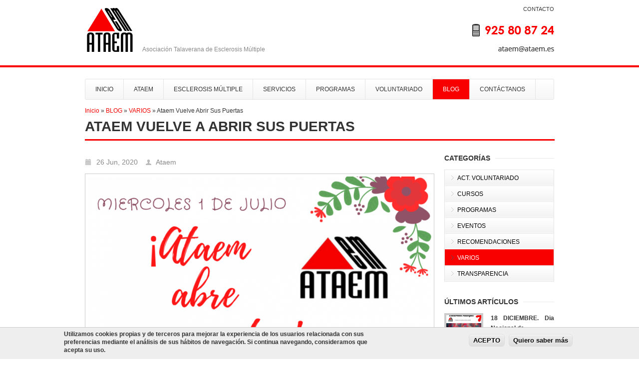

--- FILE ---
content_type: text/html; charset=utf-8
request_url: https://www.ataem.es/blog/varios/ataem-vuelve-abrir-sus-puertas
body_size: 11975
content:
<!DOCTYPE html>

<!--[if IE 7 ]><html class="ie ie7" xmlns="http://www.w3.org/1999/xhtml" xml:lang="es" version="XHTML+RDFa 1.0" dir="ltr"
  xmlns:fb="https://ogp.me/ns/fb#"
  xmlns:og="https://ogp.me/ns#"><![endif]-->
<!--[if IE 8 ]><html class="ie ie8" xmlns="http://www.w3.org/1999/xhtml" xml:lang="es" version="XHTML+RDFa 1.0" dir="ltr"
  xmlns:fb="https://ogp.me/ns/fb#"
  xmlns:og="https://ogp.me/ns#"><![endif]-->
<!--[if (gte IE 9)|!(IE)]><!--><html xmlns="http://www.w3.org/1999/xhtml" xml:lang="es" version="XHTML+RDFa 1.0" dir="ltr"
  xmlns:fb="https://ogp.me/ns/fb#"
  xmlns:og="https://ogp.me/ns#"><!--<![endif]-->

  <head profile="http://www.w3.org/1999/xhtml/vocab">
    <meta http-equiv="Content-Type" content="text/html; charset=utf-8" />
<link rel="shortcut icon" href="https://www.ataem.es/sites/default/files/favicon_2.ico" type="image/vnd.microsoft.icon" />
<meta name="author" content="Grupo Aleben" />
<link href="/sites/all/themes/stdr/images/apple-touch-icon.png" rel="apple-touch-icon" />
<meta name="language" content="es" />
<meta name="revisit-after" content="7 days" />
<meta name="geo.position" content="39.96350185180395,-4.823094606399536" />
<meta name="ICBM" content="39.96350185180395,-4.823094606399536" />
<meta name="viewport" content="width=1000" />
<meta name="description" content="ATAEM VUELVE A ABRIR SUS PUERTAS | ATAEM Asociación Talaverana de Esclerosis Múltiple en Talavera" />
<meta name="abstract" content="ATAEM VUELVE A ABRIR SUS PUERTAS | ATAEM Asociación Talaverana de Esclerosis Múltiple en Talavera" />
<meta name="keywords" content="ATAEM, ATAEM VUELVE A ABRIR SUS PUERTAS ATAEM, ATAEM Talavera, ATAEM VUELVE A ABRIR SUS PUERTAS, Asociación Talaverana de Esclerosis Múltiple, ATAEM Asociación Talaverana de Esclerosis Múltiple" />
<meta name="robots" content="follow, index" />
<meta name="news_keywords" content="ATAEM, ATAEM VUELVE A ABRIR SUS PUERTAS ATAEM, ATAEM Talavera, ATAEM VUELVE A ABRIR SUS PUERTAS, Asociación Talaverana de Esclerosis Múltiple, ATAEM Asociación Talaverana de Esclerosis Múltiple" />
<link rel="image_src" href="https://www.ataem.es/sites/default/files/styles/original/public/articulos/imagenes/ataem-vuelve-abrir-sus-puertas.jpg?itok=GwzKiWPz" />
<meta name="rights" content="ATAEM" />
<link rel="canonical" href="https://www.ataem.es/blog/varios/ataem-vuelve-abrir-sus-puertas" />
<link rel="shortlink" href="https://www.ataem.es/node/223" />
<meta property="og:site_name" content="ATAEM" />
<meta property="og:type" content="website" />
<meta property="og:url" content="https://www.ataem.es/blog/varios/ataem-vuelve-abrir-sus-puertas" />
<meta property="og:title" content="ATAEM VUELVE A ABRIR SUS PUERTAS | ATAEM en Talavera" />
<meta property="og:description" content="ATAEM VUELVE A ABRIR SUS PUERTAS | ATAEM Asociación Talaverana de Esclerosis Múltiple en Talavera" />
<meta property="og:image" content="https://www.ataem.es/sites/default/files/styles/original/public/articulos/imagenes/ataem-vuelve-abrir-sus-puertas.jpg?itok=GwzKiWPz" />
<meta property="og:latitude" content="39.96094834377047" />
<meta property="og:longitude" content="-4.836291015938514" />
<meta property="og:locality" content="Talavera de la Reina" />
<meta property="og:region" content="Toledo" />
<meta property="og:postal_code" content="45600" />
<meta property="og:country_name" content="España" />
<meta property="og:email" content="ataem@ataem.es" />
    <title>ATAEM VUELVE A ABRIR SUS PUERTAS | ATAEM en Talavera</title>
    <style type="text/css" media="all">
@import url("https://www.ataem.es/modules/system/system.base.css?rtgfri");
@import url("https://www.ataem.es/modules/system/system.menus.css?rtgfri");
@import url("https://www.ataem.es/modules/system/system.messages.css?rtgfri");
@import url("https://www.ataem.es/modules/system/system.theme.css?rtgfri");
</style>
<style type="text/css" media="all">
@import url("https://www.ataem.es/modules/comment/comment.css?rtgfri");
@import url("https://www.ataem.es/modules/field/theme/field.css?rtgfri");
@import url("https://www.ataem.es/modules/node/node.css?rtgfri");
@import url("https://www.ataem.es/modules/search/search.css?rtgfri");
@import url("https://www.ataem.es/modules/user/user.css?rtgfri");
@import url("https://www.ataem.es/sites/all/modules/views/css/views.css?rtgfri");
@import url("https://www.ataem.es/sites/all/modules/media/modules/media_wysiwyg/css/media_wysiwyg.base.css?rtgfri");
</style>
<style type="text/css" media="all">
@import url("https://www.ataem.es/sites/all/modules/colorbox/styles/default/colorbox_style.css?rtgfri");
@import url("https://www.ataem.es/sites/all/modules/ctools/css/ctools.css?rtgfri");
</style>
<style type="text/css" media="all">
<!--/*--><![CDATA[/*><!--*/
#sliding-popup.sliding-popup-bottom{background:#eeeeee;}#sliding-popup .popup-content #popup-text h2,#sliding-popup .popup-content #popup-text p{color:#333333 !important;}

/*]]>*/-->
</style>
<style type="text/css" media="all">
@import url("https://www.ataem.es/sites/all/modules/eu-cookie-compliance/css/eu_cookie_compliance.css?rtgfri");
@import url("https://www.ataem.es/sites/all/themes/stdr/css/base.css?rtgfri");
@import url("https://www.ataem.es/sites/all/themes/stdr/css/skeleton.css?rtgfri");
@import url("https://www.ataem.es/sites/all/themes/stdr/css/fancybox.css?rtgfri");
@import url("https://www.ataem.es/sites/all/themes/stdr/css/style.css?rtgfri");
@import url("https://www.ataem.es/sites/all/themes/stdr/stdr.css?rtgfri");
@import url("https://www.ataem.es/sites/all/themes/stdr/css/wide.css?rtgfri");
@import url("https://www.ataem.es/sites/all/themes/stdr/css/colors/redataem.css?rtgfri");
@import url("https://www.ataem.es/sites/all/themes/stdr/css/centum.css?rtgfri");
</style>

    
		<link rel="apple-touch-icon" sizes="57x57" href="/apple-icon-57x57.png">
		<link rel="apple-touch-icon" sizes="60x60" href="/apple-icon-60x60.png">
		<link rel="apple-touch-icon" sizes="72x72" href="/apple-icon-72x72.png">
		<link rel="apple-touch-icon" sizes="76x76" href="/apple-icon-76x76.png">
		<link rel="apple-touch-icon" sizes="114x114" href="/apple-icon-114x114.png">
		<link rel="apple-touch-icon" sizes="120x120" href="/apple-icon-120x120.png">
		<link rel="apple-touch-icon" sizes="144x144" href="/apple-icon-144x144.png">
		<link rel="apple-touch-icon" sizes="152x152" href="/apple-icon-152x152.png">
		<link rel="apple-touch-icon" sizes="180x180" href="/apple-icon-180x180.png">
		<link rel="icon" type="image/png" sizes="192x192"  href="/android-icon-192x192.png">
		<link rel="icon" type="image/png" sizes="32x32" href="/favicon-32x32.png">
		<link rel="icon" type="image/png" sizes="96x96" href="/favicon-96x96.png">
		<link rel="icon" type="image/png" sizes="16x16" href="/favicon-16x16.png">
		<link rel="manifest" href="/manifest.json">
		<meta name="msapplication-TileColor" content="#ffffff">
		<meta name="msapplication-TileImage" content="/ms-icon-144x144.png">
		<meta name="theme-color" content="#ffffff">

    <script type="text/javascript" src="https://www.ataem.es/sites/default/files/js/js_s7yA-hwRxnKty__ED6DuqmTMKG39xvpRyrtyCrbWH4M.js"></script>
<script type="text/javascript" src="https://www.ataem.es/sites/default/files/js/js_SiDHgJn_MXASCiixFViC544jTVoe3iA-oGE1QOznBus.js"></script>
<script type="text/javascript">
<!--//--><![CDATA[//><!--
var switchTo5x = true;var useFastShare = true;
//--><!]]>
</script>
<script type="text/javascript" src="https://ws.sharethis.com/button/buttons.js"></script>
<script type="text/javascript">
<!--//--><![CDATA[//><!--
if (typeof stLight !== 'undefined') { stLight.options({"publisher":"dr-dcb1f0c3-1a6-4da1-ba91-cd849bc480","version":"5x","lang":"es"}); }
//--><!]]>
</script>
<script type="text/javascript" src="https://www.ataem.es/sites/default/files/js/js_FoY34Lkewwql7-xHhddpAmHKtQ7GxVa8Ba6UAEds1jg.js"></script>
<script type="text/javascript">
<!--//--><![CDATA[//><!--
jQuery.extend(Drupal.settings, {"basePath":"\/","pathPrefix":"","setHasJsCookie":0,"ajaxPageState":{"theme":"stdr","theme_token":"08jVzrhIzEcgIMgtLebVHufkWmIk7DgcUKYRchyNGcY","js":{"sites\/all\/modules\/eu-cookie-compliance\/js\/eu_cookie_compliance.js":1,"sites\/all\/modules\/jquery_update\/replace\/jquery\/1.8\/jquery.min.js":1,"misc\/jquery-extend-3.4.0.js":1,"misc\/jquery-html-prefilter-3.5.0-backport.js":1,"misc\/jquery.once.js":1,"misc\/drupal.js":1,"public:\/\/languages\/es_kvK-5MOdVUko1RqFInTZ3x8LZVIlYSfWJ3yQuzfjBCI.js":1,"sites\/all\/libraries\/colorbox\/jquery.colorbox-min.js":1,"sites\/all\/modules\/colorbox\/js\/colorbox.js":1,"sites\/all\/modules\/colorbox\/styles\/default\/colorbox_style.js":1,"public:\/\/jstimer\/timer.js":1,"0":1,"https:\/\/ws.sharethis.com\/button\/buttons.js":1,"1":1,"sites\/all\/themes\/stdr\/js\/custom.js":1,"sites\/all\/themes\/stdr\/js\/selectnav.js":1,"sites\/all\/themes\/stdr\/js\/flexslider.js":1,"sites\/all\/themes\/stdr\/js\/tooltip.js":1,"sites\/all\/themes\/stdr\/js\/effects.js":1,"sites\/all\/themes\/stdr\/js\/fancybox.js":1,"sites\/all\/themes\/stdr\/js\/carousel.js":1,"sites\/all\/themes\/stdr\/js\/isotope.js":1,"sites\/all\/themes\/stdr\/js\/centum.js":1},"css":{"modules\/system\/system.base.css":1,"modules\/system\/system.menus.css":1,"modules\/system\/system.messages.css":1,"modules\/system\/system.theme.css":1,"modules\/comment\/comment.css":1,"modules\/field\/theme\/field.css":1,"modules\/node\/node.css":1,"modules\/search\/search.css":1,"modules\/user\/user.css":1,"sites\/all\/modules\/views\/css\/views.css":1,"sites\/all\/modules\/media\/modules\/media_wysiwyg\/css\/media_wysiwyg.base.css":1,"sites\/all\/modules\/colorbox\/styles\/default\/colorbox_style.css":1,"sites\/all\/modules\/ctools\/css\/ctools.css":1,"0":1,"sites\/all\/modules\/eu-cookie-compliance\/css\/eu_cookie_compliance.css":1,"sites\/all\/themes\/stdr\/css\/base.css":1,"sites\/all\/themes\/stdr\/css\/skeleton.css":1,"sites\/all\/themes\/stdr\/css\/fancybox.css":1,"sites\/all\/themes\/stdr\/css\/style.css":1,"sites\/all\/themes\/stdr\/stdr.css":1,"sites\/all\/themes\/stdr\/css\/wide.css":1,"sites\/all\/themes\/stdr\/css\/colors\/redataem.css":1,"sites\/all\/themes\/stdr\/css\/centum.css":1}},"colorbox":{"opacity":"0.85","current":"{current} de {total} ","previous":"\u00ab Anterior","next":"Siguiente \u00bb","close":"Cerrar","maxWidth":"98%","maxHeight":"98%","fixed":true,"mobiledetect":true,"mobiledevicewidth":"480px","file_public_path":"\/sites\/default\/files","specificPagesDefaultValue":"admin*\nimagebrowser*\nimg_assist*\nimce*\nnode\/add\/*\nnode\/*\/edit\nprint\/*\nprintpdf\/*\nsystem\/ajax\nsystem\/ajax\/*"},"eu_cookie_compliance":{"popup_enabled":1,"popup_agreed_enabled":0,"popup_hide_agreed":0,"popup_clicking_confirmation":0,"popup_html_info":"\u003Cdiv\u003E\n  \u003Cdiv class =\u0022popup-content info\u0022\u003E\n    \u003Cdiv id=\u0022popup-text\u0022\u003E\n      \u003Cp\u003EUtilizamos cookies propias y de terceros para mejorar la experiencia de los usuarios relacionada con sus preferencias mediante el an\u00e1lisis de sus h\u00e1bitos de navegaci\u00f3n. Si continua navegando, consideramos que acepta su uso.\u003C\/p\u003E    \u003C\/div\u003E\n    \u003Cdiv id=\u0022popup-buttons\u0022\u003E\n      \u003Cbutton type=\u0022button\u0022 class=\u0022agree-button\u0022\u003EACEPTO\u003C\/button\u003E\n      \u003Cbutton type=\u0022button\u0022 class=\u0022find-more-button\u0022\u003EQuiero saber m\u00e1s\u003C\/button\u003E\n    \u003C\/div\u003E\n  \u003C\/div\u003E\n\u003C\/div\u003E\n","popup_html_agreed":"\u003Cdiv\u003E\n  \u003Cdiv class =\u0022popup-content agreed\u0022\u003E\n    \u003Cdiv id=\u0022popup-text\u0022\u003E\n      \u003Cp\u003E\u0026lt;h2\u0026gt;Thank you for accepting cookies\u0026lt;\/h2\u0026gt;\u0026lt;p\u0026gt;You can now hide this message or find out more about cookies.\u0026lt;\/p\u0026gt;\u003C\/p\u003E\n    \u003C\/div\u003E\n    \u003Cdiv id=\u0022popup-buttons\u0022\u003E\n      \u003Cbutton type=\u0022button\u0022 class=\u0022hide-popup-button\u0022\u003EOcultar\u003C\/button\u003E\n      \u003Cbutton type=\u0022button\u0022 class=\u0022find-more-button\u0022 \u003EMore info\u003C\/button\u003E\n    \u003C\/div\u003E\n  \u003C\/div\u003E\n\u003C\/div\u003E","popup_height":"auto","popup_width":"100%","popup_delay":1000,"popup_link":"\/aviso-legal","popup_link_new_window":1,"popup_position":null,"popup_language":"es","domain":""},"urlIsAjaxTrusted":{"\/blog\/varios\/ataem-vuelve-abrir-sus-puertas":true}});
//--><!]]>
</script>
  </head>
  <body class="html not-front not-logged-in one-sidebar sidebar-second page-node page-node- page-node-223 node-type-article" >
    <div id="skip-link">
      <a href="#main-content" class="element-invisible element-focusable">Pasar al contenido principal</a>
    </div>
        
    <!-- Header -->
    <div id="header">
  <!-- 960 Container -->
  <div class="container">      
  <!-- Logo -->
      <div class="eight columns">
                  <div id="logo">
            <a href="/" title="Inicio"><img src="https://www.ataem.es/sites/all/themes/stdr/logo.png" alt="Inicio" /></a>
                          <div id="tagline">Asociación Talaverana de Esclerosis Múltiple</div>
                        <div class="clear"></div>
          </div>
              </div>

      <!-- Social / Contact -->
      <div class="eight columns">
        <!-- Contact Details -->
        <div id="contact-details">
		            		  <div class="region region-menusuperior">
    <div id="block-menu-menu-mini-menu" class="block block-menu">

    
  <div class="content">
    <ul class="menu"><li class="first last leaf menu-690"><a href="/contacto" title="" class="menu-690">CONTACTO</a></li>
</ul>  </div>
</div>
  </div>
    		

                  </div>
		
            <div class="clear"></div>
		<div class="header_user right">
		<a href="/contacto" title="ATAEM"><span class="invisible">ATAEM</span></a>
		</div>
      </div>
    </div>
  <!-- 960 Container / End -->
	</div>
    <!-- Header / End -->
	
	
<!-- Wrapper Start -->
<div id="wrapper">


  <!-- Header
  ================================================== -->

  <!-- 960 Container -->
  <div class="container ie-dropdown-fix">



    <!-- Navigation -->
    <div class="sixteen columns">
      <div id="navigation">
                  <ul id="nav"  class="nav_simple sf-menu main-menu sf-horizontal sf-style-none sf-total-items-8 sf-parent-items-3 sf-single-items-5"><li id="menu-237-1" class="first odd sf-item-1 sf-depth-1 mainMenu sf-no-children"><a href="/" title="" class="sf-depth-1 ">INICIO</a></li><li id="menu-1453-1" class="middle even sf-item-2 sf-depth-1 sf-total-children-5 sf-parent-children-0 sf-single-children-5 mainMenu parent menuparent has-dropdown"><a href="/quienes-somos" title="Quienes Somos" class="sf-depth-1  mainMenu parent menuparent has-dropdown">ATAEM</a><ul class="dropdown"><li id="menu-9168-1" class="first odd sf-item-1 sf-depth-2 mainMenu sf-no-children"><a href="/promociones" title="promociones" class="sf-depth-2 ">ACCIONES</a></li><li id="menu-1394-1" class="middle even sf-item-2 sf-depth-2 mainMenu sf-no-children"><a href="/colaborar-con-ataem" title="Colaborar con ATAEM" class="sf-depth-2 ">COLABORA CON ATAEM</a></li><li id="menu-1081-1" class="middle odd sf-item-3 sf-depth-2 mainMenu sf-no-children"><a href="/historia-ataem" class="sf-depth-2 ">HISTORIA ATAEM</a></li><li id="menu-685-1" class="middle even sf-item-4 sf-depth-2 mainMenu sf-no-children"><a href="/quienes-somos" title="Quiénes Somos" class="sf-depth-2 ">QUIÉNES SOMOS</a></li><li id="menu-10538-1" class="last odd sf-item-5 sf-depth-2 mainMenu sf-no-children"><a href="/blog/transparencia" title="TRASPARENCIA" class="sf-depth-2 ">TRANSPARENCIA</a></li></ul></li><li id="menu-1470-1" class="middle odd sf-item-3 sf-depth-1 mainMenu sf-no-children"><a href="/esclerosis-multiple" class="sf-depth-1 ">ESCLEROSIS MÚLTIPLE</a></li><li id="menu-7708-1" class="middle even sf-item-4 sf-depth-1 sf-total-children-8 sf-parent-children-0 sf-single-children-8 mainMenu parent menuparent has-dropdown"><a href="/servicios/fisioterapia" title="SERVICIOS ATAEM" class="sf-depth-1  mainMenu parent menuparent has-dropdown">SERVICIOS</a><ul class="dropdown"><li id="menu-7709-1" class="first odd sf-item-1 sf-depth-2 mainMenu sf-no-children"><a href="/servicios/fisioterapia" title="Servicios de Fisioterapia" class="sf-depth-2 ">FISIOTERAPIA</a></li><li id="menu-7710-1" class="middle even sf-item-2 sf-depth-2 mainMenu sf-no-children"><a href="/servicios/terapia-ocupacional" title="Servicios de Terapia Ocupacional" class="sf-depth-2 ">TERAPIA OCUPACIONAL</a></li><li id="menu-7711-1" class="middle odd sf-item-3 sf-depth-2 mainMenu sf-no-children"><a href="/servicios/logopedia" title="Servicios de Logopedia" class="sf-depth-2 ">LOGOPEDIA</a></li><li id="menu-7712-1" class="middle even sf-item-4 sf-depth-2 mainMenu sf-no-children"><a href="/servicios/psicologia" title="Servicio de Psicología" class="sf-depth-2 ">PSICOLOGÍA</a></li><li id="menu-7713-1" class="middle odd sf-item-5 sf-depth-2 mainMenu sf-no-children"><a href="/servicios/trabajo-social" title="Servicios de Trabajo Social" class="sf-depth-2 ">TRABAJO SOCIAL</a></li><li id="menu-7714-1" class="middle even sf-item-6 sf-depth-2 mainMenu sf-no-children"><a href="/servicios/administracion" title="Servicio de Administración" class="sf-depth-2 ">ADMINISTRACIÓN</a></li><li id="menu-7715-1" class="middle odd sf-item-7 sf-depth-2 mainMenu sf-no-children"><a href="/servicios/transporte-adaptado" class="sf-depth-2 ">TRANSPORTE ADAPTADO</a></li><li id="menu-7716-1" class="last even sf-item-8 sf-depth-2 mainMenu sf-no-children"><a href="/servicios/atencion-sociosanitaria-domicilios" title="Servicio de Atención Sociosanitaria en Domicilios" class="sf-depth-2 ">ATENCIÓN EN DOMICILIOS</a></li></ul></li><li id="menu-10539-1" class="middle odd sf-item-5 sf-depth-1 mainMenu sf-no-children"><a href="/blog/programas" title="PROGRAMAS" class="sf-depth-1 ">PROGRAMAS</a></li><li id="menu-7717-1" class="middle even sf-item-6 sf-depth-1 mainMenu sf-no-children"><a href="/voluntariado" class="sf-depth-1 ">VOLUNTARIADO</a></li><li id="menu-1393-1" class="active-trail middle odd sf-item-7 sf-depth-1 sf-total-children-5 sf-parent-children-0 sf-single-children-5 mainMenu parent menuparent has-dropdown"><a href="/blog" title="Blog ATAEM" class="sf-depth-1  mainMenu parent menuparent has-dropdown">BLOG</a><ul class="dropdown"><li id="menu-10540-1" class="first odd sf-item-1 sf-depth-2 mainMenu sf-no-children"><a href="/blog/act-voluntariado" title="ACT. VOLUNTARIADO" class="sf-depth-2 ">ACT. VOLUNTARIADO</a></li><li id="menu-7718-1" class="middle even sf-item-2 sf-depth-2 mainMenu sf-no-children"><a href="/blog/cursos" title="CURSOS" class="sf-depth-2 ">CURSOS</a></li><li id="menu-7719-1" class="middle odd sf-item-3 sf-depth-2 mainMenu sf-no-children"><a href="/blog/eventos" title="EVENTOS" class="sf-depth-2 ">EVENTOS</a></li><li id="menu-7720-1" class="middle even sf-item-4 sf-depth-2 mainMenu sf-no-children"><a href="/blog/recomendaciones" title="CONSEJOS" class="sf-depth-2 ">RECOMENDACIONES</a></li><li id="menu-7721-1" class="active-trail last odd sf-item-5 sf-depth-2 mainMenu sf-no-children"><a href="/blog/varios" title="VARIOS" class="sf-depth-2 ">VARIOS</a></li></ul></li><li id="menu-1053-1" class="last even sf-item-8 sf-depth-1 mainMenu sf-no-children"><a href="/contacto" title="Contacta con Nosotros" class="sf-depth-1 ">CONTÁCTANOS</a></li></ul>        		
      </div> 
      <div class="clear"></div>

    </div>
    <!-- Navigation / End -->

  </div>
  <!-- 960 Container / End -->


  	  <div class="container">
      <div class="sixteen columns">

	  
	  	  <div id="breadcrumb">  <div class="region region-breadcrumb2">
    <div id="block-easy-breadcrumb-easy-breadcrumb" class="block block-easy-breadcrumb">

    
  <div class="content">
      <div itemscope class="easy-breadcrumb" itemtype="http://data-vocabulary.org/Breadcrumb">
          <span itemprop="title"><a href="/" class="easy-breadcrumb_segment easy-breadcrumb_segment-front">Inicio</a></span>               <span class="easy-breadcrumb_segment-separator">»</span>
                <span itemprop="title"><a href="/blog" class="easy-breadcrumb_segment easy-breadcrumb_segment-1">BLOG</a></span>               <span class="easy-breadcrumb_segment-separator">»</span>
                <span itemprop="title"><a href="/blog/varios" class="easy-breadcrumb_segment easy-breadcrumb_segment-2">VARIOS</a></span>               <span class="easy-breadcrumb_segment-separator">»</span>
                <span class="easy-breadcrumb_segment easy-breadcrumb_segment-title" itemprop="title">Ataem Vuelve Abrir Sus Puertas</span>            </div>
  </div>
</div>
  </div>
</div>
		</div>
    </div>
		



      <!-- // page title -->
    <div class="container">

      <div class="sixteen columns">

        <!-- Page Title -->
        <div id="page-title">
          <h1>ATAEM VUELVE A ABRIR SUS PUERTAS</h1>
          <!--<div id="bolded-line"></div>-->
        </div>
        <!-- Page Title / End -->

      </div>
    </div>
    <!-- // end page title -->
  

  <!-- Content
  ================================================== -->

  <!-- 960 Container -->
  <div class="container">
      </div>
  <!-- 960 Container / End -->

  

<!-- Bienvenida
  ================================================== -->
  
  <!-- Fin Bienvenida
  ================================================== --> 
 
 


  <!-- 960 Container -->
  <div class="container">

    


    

    
    <div id="content" class="twelve columns">
                
          <div class="clear"></div>

                                                    <div class="page-content">
          <div class="region region-content">
    <div id="block-system-main" class="block block-system">

    
  <div class="content">
    
<div id="node-223" class="post post-page  node node-article node-promoted node-article node-promoted clearfix">
  
  <!-- view node full -->
		  <div class="proyectos-full">
	      
		
		
				  <div class="post-meta submitted">
			<span><i class="mini-ico-calendar"></i> 26 Jun, 2020</span> <span><i class="mini-ico-user"></i> <span class="username">Ataem</span></span> 		  </div>
		  <div class="tags right">
		  <div class="sharethis-wrapper"><span st_url="https://www.ataem.es/blog/varios/ataem-vuelve-abrir-sus-puertas" st_title="ATAEM VUELVE A ABRIR SUS PUERTAS" class="st_facebook_large" displayText="facebook"></span>
<span st_url="https://www.ataem.es/blog/varios/ataem-vuelve-abrir-sus-puertas" st_title="ATAEM VUELVE A ABRIR SUS PUERTAS" class="st_twitter_large" displayText="twitter" st_via="" st_username=""></span>
<span st_url="https://www.ataem.es/blog/varios/ataem-vuelve-abrir-sus-puertas" st_title="ATAEM VUELVE A ABRIR SUS PUERTAS" class="st_googleplus_large" displayText="googleplus" st_via="" st_username=""></span>
<span st_url="https://www.ataem.es/blog/varios/ataem-vuelve-abrir-sus-puertas" st_title="ATAEM VUELVE A ABRIR SUS PUERTAS" class="st_email_large" displayText="email" st_via="" st_username=""></span>
</div>					  </div>
		  <div class="clear"></div>
		
		        <div class="post-img picture">
      <!--
THIS FILE IS NOT USED AND IS HERE AS A STARTING POINT FOR CUSTOMIZATION ONLY.
See http://api.drupal.org/api/function/theme_field/7 for details.
After copying this file to your theme's folder and customizing it, remove this
HTML comment.
-->


<div class="field field-name-field-imagen-principal field-type-image field-label-above">
  <div class="field-items">
    	  
		<div class="field-item even"><a class="colorbox" href="https://www.ataem.es/sites/default/files/styles/original/public/articulos/imagenes/ataem-vuelve-abrir-sus-puertas.jpg?itok=GwzKiWPz" rel="gallery[gal]" title="ATAEM VUELVE A ABRIR SUS PUERTAS"><img itemprop="image" src="https://www.ataem.es/sites/default/files/styles/imagen_principal/public/articulos/imagenes/ataem-vuelve-abrir-sus-puertas.jpg?itok=yKUexwoZ" alt="ATAEM VUELVE A ABRIR SUS PUERTAS" /></a></div>
			  </div>
</div>

        </div>
		<div class="clear"></div>
		
				
		
		<div class="post-content">
		  <div class="post-description">
			<div class="field field-name-body field-type-text-with-summary field-label-hidden"><div class="field-items"><div class="field-item even"><p> </p><p class="MsoNormal" style="mso-margin-top-alt:auto;mso-margin-bottom-alt:auto;&#10;text-align:justify;line-height:normal"><span style="font-size:12.0pt;&#10;font-family:&quot;Times New Roman&quot;,serif;mso-fareast-font-family:&quot;Times New Roman&quot;;&#10;mso-fareast-language:ES">Con motivo del Estado de Alarma a causa de la pandemia originada por el Covid-19, ATAEM cerró sus puertas a la atención en su sede, adaptando la atención a sus pacientes.</span></p><p class="MsoNormal" style="mso-margin-top-alt:auto;mso-margin-bottom-alt:auto;&#10;text-align:justify;line-height:normal"><span style="font-size:12.0pt;&#10;font-family:&quot;Times New Roman&quot;,serif;mso-fareast-font-family:&quot;Times New Roman&quot;;&#10;mso-fareast-language:ES">Durante todo este tiempo de confinamiento, los profesionales de la Entidad han mantenido el contacto con los pacientes adaptando las terapias y su seguimiento al teletrabajo. El camino recorrido por todos y cada uno de nuestros pacientes ha sido duro, y en algunos casos, marcado por la soledad, pero pronto nos veremos las caras de nuevo, y volveremos a compartir buenos, y a veces, difíciles momentos.</span></p><p class="MsoNormal" style="mso-margin-top-alt:auto;mso-margin-bottom-alt:auto;&#10;text-align:justify;line-height:normal"><span style="font-size:12.0pt;&#10;font-family:&quot;Times New Roman&quot;,serif;mso-fareast-font-family:&quot;Times New Roman&quot;;&#10;mso-fareast-language:ES">El próximo miércoles, día 1 de julio, ATAEM volverá a abrir sus puertas de 9:00 a 13:00 horas.</span></p><p class="MsoNormal" style="mso-margin-top-alt:auto;mso-margin-bottom-alt:auto;&#10;text-align:justify;line-height:normal"><span style="font-size:12.0pt;&#10;font-family:&quot;Times New Roman&quot;,serif;mso-fareast-font-family:&quot;Times New Roman&quot;;&#10;mso-fareast-language:ES">La reapertura se realizará con todas las medidas sanitarias de protección exigidas, para garantizar la seguridad de todos.</span></p><p class="MsoNormal" style="mso-margin-top-alt:auto;mso-margin-bottom-alt:auto;&#10;text-align:justify;line-height:normal"><span style="font-size:12.0pt;&#10;font-family:&quot;Times New Roman&quot;,serif;mso-fareast-font-family:&quot;Times New Roman&quot;;&#10;mso-fareast-language:ES">CITA PREVIA PARA TRABAJO SOCIAL Y ADMINISTRACION EN EL TELEFONO 925 80 87 24</span></p><p><!--[if gte mso 9]><xml>
 <o:OfficeDocumentSettings>
  <o:AllowPNG />
 </o:OfficeDocumentSettings>
</xml><![endif]--><!--[if gte mso 9]><xml>
 <w:WordDocument>
  <w:View>Normal</w:View>
  <w:Zoom>0</w:Zoom>
  <w:TrackMoves />
  <w:TrackFormatting />
  <w:DoNotShowRevisions />
  <w:DoNotPrintRevisions />
  <w:DoNotShowMarkup />
  <w:DoNotShowComments />
  <w:DoNotShowInsertionsAndDeletions />
  <w:DoNotShowPropertyChanges />
  <w:HyphenationZone>21</w:HyphenationZone>
  <w:PunctuationKerning />
  <w:ValidateAgainstSchemas />
  <w:SaveIfXMLInvalid>false</w:SaveIfXMLInvalid>
  <w:IgnoreMixedContent>false</w:IgnoreMixedContent>
  <w:AlwaysShowPlaceholderText>false</w:AlwaysShowPlaceholderText>
  <w:DoNotPromoteQF />
  <w:LidThemeOther>ES</w:LidThemeOther>
  <w:LidThemeAsian>X-NONE</w:LidThemeAsian>
  <w:LidThemeComplexScript>X-NONE</w:LidThemeComplexScript>
  <w:Compatibility>
   <w:BreakWrappedTables />
   <w:SnapToGridInCell />
   <w:WrapTextWithPunct />
   <w:UseAsianBreakRules />
   <w:DontGrowAutofit />
   <w:SplitPgBreakAndParaMark />
   <w:EnableOpenTypeKerning />
   <w:DontFlipMirrorIndents />
   <w:OverrideTableStyleHps />
  </w:Compatibility>
  <m:mathPr>
   <m:mathFont m:val="Cambria Math"/>
   <m:brkBin m:val="before"/>
   <m:brkBinSub m:val="&#45;-"/>
   <m:smallFrac m:val="off"/>
   <m:dispDef />
   <m:lMargin m:val="0"/>
   <m:rMargin m:val="0"/>
   <m:defJc m:val="centerGroup"/>
   <m:wrapIndent m:val="1440"/>
   <m:intLim m:val="subSup"/>
   <m:naryLim m:val="undOvr"/>
  </m:mathPr></w:WordDocument>
</xml><![endif]--><!--[if gte mso 9]><xml>
 <w:LatentStyles DefLockedState="false" DefUnhideWhenUsed="false"
  DefSemiHidden="false" DefQFormat="false" DefPriority="99"
  LatentStyleCount="371">
  <w:LsdException Locked="false" Priority="0" QFormat="true" Name="Normal"/>
  <w:LsdException Locked="false" Priority="9" QFormat="true" Name="heading 1"/>
  <w:LsdException Locked="false" Priority="9" SemiHidden="true"
   UnhideWhenUsed="true" QFormat="true" Name="heading 2"/>
  <w:LsdException Locked="false" Priority="9" SemiHidden="true"
   UnhideWhenUsed="true" QFormat="true" Name="heading 3"/>
  <w:LsdException Locked="false" Priority="9" SemiHidden="true"
   UnhideWhenUsed="true" QFormat="true" Name="heading 4"/>
  <w:LsdException Locked="false" Priority="9" SemiHidden="true"
   UnhideWhenUsed="true" QFormat="true" Name="heading 5"/>
  <w:LsdException Locked="false" Priority="9" SemiHidden="true"
   UnhideWhenUsed="true" QFormat="true" Name="heading 6"/>
  <w:LsdException Locked="false" Priority="9" SemiHidden="true"
   UnhideWhenUsed="true" QFormat="true" Name="heading 7"/>
  <w:LsdException Locked="false" Priority="9" SemiHidden="true"
   UnhideWhenUsed="true" QFormat="true" Name="heading 8"/>
  <w:LsdException Locked="false" Priority="9" SemiHidden="true"
   UnhideWhenUsed="true" QFormat="true" Name="heading 9"/>
  <w:LsdException Locked="false" SemiHidden="true" UnhideWhenUsed="true"
   Name="index 1"/>
  <w:LsdException Locked="false" SemiHidden="true" UnhideWhenUsed="true"
   Name="index 2"/>
  <w:LsdException Locked="false" SemiHidden="true" UnhideWhenUsed="true"
   Name="index 3"/>
  <w:LsdException Locked="false" SemiHidden="true" UnhideWhenUsed="true"
   Name="index 4"/>
  <w:LsdException Locked="false" SemiHidden="true" UnhideWhenUsed="true"
   Name="index 5"/>
  <w:LsdException Locked="false" SemiHidden="true" UnhideWhenUsed="true"
   Name="index 6"/>
  <w:LsdException Locked="false" SemiHidden="true" UnhideWhenUsed="true"
   Name="index 7"/>
  <w:LsdException Locked="false" SemiHidden="true" UnhideWhenUsed="true"
   Name="index 8"/>
  <w:LsdException Locked="false" SemiHidden="true" UnhideWhenUsed="true"
   Name="index 9"/>
  <w:LsdException Locked="false" Priority="39" SemiHidden="true"
   UnhideWhenUsed="true" Name="toc 1"/>
  <w:LsdException Locked="false" Priority="39" SemiHidden="true"
   UnhideWhenUsed="true" Name="toc 2"/>
  <w:LsdException Locked="false" Priority="39" SemiHidden="true"
   UnhideWhenUsed="true" Name="toc 3"/>
  <w:LsdException Locked="false" Priority="39" SemiHidden="true"
   UnhideWhenUsed="true" Name="toc 4"/>
  <w:LsdException Locked="false" Priority="39" SemiHidden="true"
   UnhideWhenUsed="true" Name="toc 5"/>
  <w:LsdException Locked="false" Priority="39" SemiHidden="true"
   UnhideWhenUsed="true" Name="toc 6"/>
  <w:LsdException Locked="false" Priority="39" SemiHidden="true"
   UnhideWhenUsed="true" Name="toc 7"/>
  <w:LsdException Locked="false" Priority="39" SemiHidden="true"
   UnhideWhenUsed="true" Name="toc 8"/>
  <w:LsdException Locked="false" Priority="39" SemiHidden="true"
   UnhideWhenUsed="true" Name="toc 9"/>
  <w:LsdException Locked="false" SemiHidden="true" UnhideWhenUsed="true"
   Name="Normal Indent"/>
  <w:LsdException Locked="false" SemiHidden="true" UnhideWhenUsed="true"
   Name="footnote text"/>
  <w:LsdException Locked="false" SemiHidden="true" UnhideWhenUsed="true"
   Name="annotation text"/>
  <w:LsdException Locked="false" SemiHidden="true" UnhideWhenUsed="true"
   Name="header"/>
  <w:LsdException Locked="false" SemiHidden="true" UnhideWhenUsed="true"
   Name="footer"/>
  <w:LsdException Locked="false" SemiHidden="true" UnhideWhenUsed="true"
   Name="index heading"/>
  <w:LsdException Locked="false" Priority="35" SemiHidden="true"
   UnhideWhenUsed="true" QFormat="true" Name="caption"/>
  <w:LsdException Locked="false" SemiHidden="true" UnhideWhenUsed="true"
   Name="table of figures"/>
  <w:LsdException Locked="false" SemiHidden="true" UnhideWhenUsed="true"
   Name="envelope address"/>
  <w:LsdException Locked="false" SemiHidden="true" UnhideWhenUsed="true"
   Name="envelope return"/>
  <w:LsdException Locked="false" SemiHidden="true" UnhideWhenUsed="true"
   Name="footnote reference"/>
  <w:LsdException Locked="false" SemiHidden="true" UnhideWhenUsed="true"
   Name="annotation reference"/>
  <w:LsdException Locked="false" SemiHidden="true" UnhideWhenUsed="true"
   Name="line number"/>
  <w:LsdException Locked="false" SemiHidden="true" UnhideWhenUsed="true"
   Name="page number"/>
  <w:LsdException Locked="false" SemiHidden="true" UnhideWhenUsed="true"
   Name="endnote reference"/>
  <w:LsdException Locked="false" SemiHidden="true" UnhideWhenUsed="true"
   Name="endnote text"/>
  <w:LsdException Locked="false" SemiHidden="true" UnhideWhenUsed="true"
   Name="table of authorities"/>
  <w:LsdException Locked="false" SemiHidden="true" UnhideWhenUsed="true"
   Name="macro"/>
  <w:LsdException Locked="false" SemiHidden="true" UnhideWhenUsed="true"
   Name="toa heading"/>
  <w:LsdException Locked="false" SemiHidden="true" UnhideWhenUsed="true"
   Name="List"/>
  <w:LsdException Locked="false" SemiHidden="true" UnhideWhenUsed="true"
   Name="List Bullet"/>
  <w:LsdException Locked="false" SemiHidden="true" UnhideWhenUsed="true"
   Name="List Number"/>
  <w:LsdException Locked="false" SemiHidden="true" UnhideWhenUsed="true"
   Name="List 2"/>
  <w:LsdException Locked="false" SemiHidden="true" UnhideWhenUsed="true"
   Name="List 3"/>
  <w:LsdException Locked="false" SemiHidden="true" UnhideWhenUsed="true"
   Name="List 4"/>
  <w:LsdException Locked="false" SemiHidden="true" UnhideWhenUsed="true"
   Name="List 5"/>
  <w:LsdException Locked="false" SemiHidden="true" UnhideWhenUsed="true"
   Name="List Bullet 2"/>
  <w:LsdException Locked="false" SemiHidden="true" UnhideWhenUsed="true"
   Name="List Bullet 3"/>
  <w:LsdException Locked="false" SemiHidden="true" UnhideWhenUsed="true"
   Name="List Bullet 4"/>
  <w:LsdException Locked="false" SemiHidden="true" UnhideWhenUsed="true"
   Name="List Bullet 5"/>
  <w:LsdException Locked="false" SemiHidden="true" UnhideWhenUsed="true"
   Name="List Number 2"/>
  <w:LsdException Locked="false" SemiHidden="true" UnhideWhenUsed="true"
   Name="List Number 3"/>
  <w:LsdException Locked="false" SemiHidden="true" UnhideWhenUsed="true"
   Name="List Number 4"/>
  <w:LsdException Locked="false" SemiHidden="true" UnhideWhenUsed="true"
   Name="List Number 5"/>
  <w:LsdException Locked="false" Priority="10" QFormat="true" Name="Title"/>
  <w:LsdException Locked="false" SemiHidden="true" UnhideWhenUsed="true"
   Name="Closing"/>
  <w:LsdException Locked="false" SemiHidden="true" UnhideWhenUsed="true"
   Name="Signature"/>
  <w:LsdException Locked="false" Priority="1" SemiHidden="true"
   UnhideWhenUsed="true" Name="Default Paragraph Font"/>
  <w:LsdException Locked="false" SemiHidden="true" UnhideWhenUsed="true"
   Name="Body Text"/>
  <w:LsdException Locked="false" SemiHidden="true" UnhideWhenUsed="true"
   Name="Body Text Indent"/>
  <w:LsdException Locked="false" SemiHidden="true" UnhideWhenUsed="true"
   Name="List Continue"/>
  <w:LsdException Locked="false" SemiHidden="true" UnhideWhenUsed="true"
   Name="List Continue 2"/>
  <w:LsdException Locked="false" SemiHidden="true" UnhideWhenUsed="true"
   Name="List Continue 3"/>
  <w:LsdException Locked="false" SemiHidden="true" UnhideWhenUsed="true"
   Name="List Continue 4"/>
  <w:LsdException Locked="false" SemiHidden="true" UnhideWhenUsed="true"
   Name="List Continue 5"/>
  <w:LsdException Locked="false" SemiHidden="true" UnhideWhenUsed="true"
   Name="Message Header"/>
  <w:LsdException Locked="false" Priority="11" QFormat="true" Name="Subtitle"/>
  <w:LsdException Locked="false" SemiHidden="true" UnhideWhenUsed="true"
   Name="Salutation"/>
  <w:LsdException Locked="false" SemiHidden="true" UnhideWhenUsed="true"
   Name="Date"/>
  <w:LsdException Locked="false" SemiHidden="true" UnhideWhenUsed="true"
   Name="Body Text First Indent"/>
  <w:LsdException Locked="false" SemiHidden="true" UnhideWhenUsed="true"
   Name="Body Text First Indent 2"/>
  <w:LsdException Locked="false" SemiHidden="true" UnhideWhenUsed="true"
   Name="Note Heading"/>
  <w:LsdException Locked="false" SemiHidden="true" UnhideWhenUsed="true"
   Name="Body Text 2"/>
  <w:LsdException Locked="false" SemiHidden="true" UnhideWhenUsed="true"
   Name="Body Text 3"/>
  <w:LsdException Locked="false" SemiHidden="true" UnhideWhenUsed="true"
   Name="Body Text Indent 2"/>
  <w:LsdException Locked="false" SemiHidden="true" UnhideWhenUsed="true"
   Name="Body Text Indent 3"/>
  <w:LsdException Locked="false" SemiHidden="true" UnhideWhenUsed="true"
   Name="Block Text"/>
  <w:LsdException Locked="false" SemiHidden="true" UnhideWhenUsed="true"
   Name="Hyperlink"/>
  <w:LsdException Locked="false" SemiHidden="true" UnhideWhenUsed="true"
   Name="FollowedHyperlink"/>
  <w:LsdException Locked="false" Priority="22" QFormat="true" Name="Strong"/>
  <w:LsdException Locked="false" Priority="20" QFormat="true" Name="Emphasis"/>
  <w:LsdException Locked="false" SemiHidden="true" UnhideWhenUsed="true"
   Name="Document Map"/>
  <w:LsdException Locked="false" SemiHidden="true" UnhideWhenUsed="true"
   Name="Plain Text"/>
  <w:LsdException Locked="false" SemiHidden="true" UnhideWhenUsed="true"
   Name="E-mail Signature"/>
  <w:LsdException Locked="false" SemiHidden="true" UnhideWhenUsed="true"
   Name="HTML Top of Form"/>
  <w:LsdException Locked="false" SemiHidden="true" UnhideWhenUsed="true"
   Name="HTML Bottom of Form"/>
  <w:LsdException Locked="false" SemiHidden="true" UnhideWhenUsed="true"
   Name="Normal (Web)"/>
  <w:LsdException Locked="false" SemiHidden="true" UnhideWhenUsed="true"
   Name="HTML Acronym"/>
  <w:LsdException Locked="false" SemiHidden="true" UnhideWhenUsed="true"
   Name="HTML Address"/>
  <w:LsdException Locked="false" SemiHidden="true" UnhideWhenUsed="true"
   Name="HTML Cite"/>
  <w:LsdException Locked="false" SemiHidden="true" UnhideWhenUsed="true"
   Name="HTML Code"/>
  <w:LsdException Locked="false" SemiHidden="true" UnhideWhenUsed="true"
   Name="HTML Definition"/>
  <w:LsdException Locked="false" SemiHidden="true" UnhideWhenUsed="true"
   Name="HTML Keyboard"/>
  <w:LsdException Locked="false" SemiHidden="true" UnhideWhenUsed="true"
   Name="HTML Preformatted"/>
  <w:LsdException Locked="false" SemiHidden="true" UnhideWhenUsed="true"
   Name="HTML Sample"/>
  <w:LsdException Locked="false" SemiHidden="true" UnhideWhenUsed="true"
   Name="HTML Typewriter"/>
  <w:LsdException Locked="false" SemiHidden="true" UnhideWhenUsed="true"
   Name="HTML Variable"/>
  <w:LsdException Locked="false" SemiHidden="true" UnhideWhenUsed="true"
   Name="Normal Table"/>
  <w:LsdException Locked="false" SemiHidden="true" UnhideWhenUsed="true"
   Name="annotation subject"/>
  <w:LsdException Locked="false" SemiHidden="true" UnhideWhenUsed="true"
   Name="No List"/>
  <w:LsdException Locked="false" SemiHidden="true" UnhideWhenUsed="true"
   Name="Outline List 1"/>
  <w:LsdException Locked="false" SemiHidden="true" UnhideWhenUsed="true"
   Name="Outline List 2"/>
  <w:LsdException Locked="false" SemiHidden="true" UnhideWhenUsed="true"
   Name="Outline List 3"/>
  <w:LsdException Locked="false" SemiHidden="true" UnhideWhenUsed="true"
   Name="Table Simple 1"/>
  <w:LsdException Locked="false" SemiHidden="true" UnhideWhenUsed="true"
   Name="Table Simple 2"/>
  <w:LsdException Locked="false" SemiHidden="true" UnhideWhenUsed="true"
   Name="Table Simple 3"/>
  <w:LsdException Locked="false" SemiHidden="true" UnhideWhenUsed="true"
   Name="Table Classic 1"/>
  <w:LsdException Locked="false" SemiHidden="true" UnhideWhenUsed="true"
   Name="Table Classic 2"/>
  <w:LsdException Locked="false" SemiHidden="true" UnhideWhenUsed="true"
   Name="Table Classic 3"/>
  <w:LsdException Locked="false" SemiHidden="true" UnhideWhenUsed="true"
   Name="Table Classic 4"/>
  <w:LsdException Locked="false" SemiHidden="true" UnhideWhenUsed="true"
   Name="Table Colorful 1"/>
  <w:LsdException Locked="false" SemiHidden="true" UnhideWhenUsed="true"
   Name="Table Colorful 2"/>
  <w:LsdException Locked="false" SemiHidden="true" UnhideWhenUsed="true"
   Name="Table Colorful 3"/>
  <w:LsdException Locked="false" SemiHidden="true" UnhideWhenUsed="true"
   Name="Table Columns 1"/>
  <w:LsdException Locked="false" SemiHidden="true" UnhideWhenUsed="true"
   Name="Table Columns 2"/>
  <w:LsdException Locked="false" SemiHidden="true" UnhideWhenUsed="true"
   Name="Table Columns 3"/>
  <w:LsdException Locked="false" SemiHidden="true" UnhideWhenUsed="true"
   Name="Table Columns 4"/>
  <w:LsdException Locked="false" SemiHidden="true" UnhideWhenUsed="true"
   Name="Table Columns 5"/>
  <w:LsdException Locked="false" SemiHidden="true" UnhideWhenUsed="true"
   Name="Table Grid 1"/>
  <w:LsdException Locked="false" SemiHidden="true" UnhideWhenUsed="true"
   Name="Table Grid 2"/>
  <w:LsdException Locked="false" SemiHidden="true" UnhideWhenUsed="true"
   Name="Table Grid 3"/>
  <w:LsdException Locked="false" SemiHidden="true" UnhideWhenUsed="true"
   Name="Table Grid 4"/>
  <w:LsdException Locked="false" SemiHidden="true" UnhideWhenUsed="true"
   Name="Table Grid 5"/>
  <w:LsdException Locked="false" SemiHidden="true" UnhideWhenUsed="true"
   Name="Table Grid 6"/>
  <w:LsdException Locked="false" SemiHidden="true" UnhideWhenUsed="true"
   Name="Table Grid 7"/>
  <w:LsdException Locked="false" SemiHidden="true" UnhideWhenUsed="true"
   Name="Table Grid 8"/>
  <w:LsdException Locked="false" SemiHidden="true" UnhideWhenUsed="true"
   Name="Table List 1"/>
  <w:LsdException Locked="false" SemiHidden="true" UnhideWhenUsed="true"
   Name="Table List 2"/>
  <w:LsdException Locked="false" SemiHidden="true" UnhideWhenUsed="true"
   Name="Table List 3"/>
  <w:LsdException Locked="false" SemiHidden="true" UnhideWhenUsed="true"
   Name="Table List 4"/>
  <w:LsdException Locked="false" SemiHidden="true" UnhideWhenUsed="true"
   Name="Table List 5"/>
  <w:LsdException Locked="false" SemiHidden="true" UnhideWhenUsed="true"
   Name="Table List 6"/>
  <w:LsdException Locked="false" SemiHidden="true" UnhideWhenUsed="true"
   Name="Table List 7"/>
  <w:LsdException Locked="false" SemiHidden="true" UnhideWhenUsed="true"
   Name="Table List 8"/>
  <w:LsdException Locked="false" SemiHidden="true" UnhideWhenUsed="true"
   Name="Table 3D effects 1"/>
  <w:LsdException Locked="false" SemiHidden="true" UnhideWhenUsed="true"
   Name="Table 3D effects 2"/>
  <w:LsdException Locked="false" SemiHidden="true" UnhideWhenUsed="true"
   Name="Table 3D effects 3"/>
  <w:LsdException Locked="false" SemiHidden="true" UnhideWhenUsed="true"
   Name="Table Contemporary"/>
  <w:LsdException Locked="false" SemiHidden="true" UnhideWhenUsed="true"
   Name="Table Elegant"/>
  <w:LsdException Locked="false" SemiHidden="true" UnhideWhenUsed="true"
   Name="Table Professional"/>
  <w:LsdException Locked="false" SemiHidden="true" UnhideWhenUsed="true"
   Name="Table Subtle 1"/>
  <w:LsdException Locked="false" SemiHidden="true" UnhideWhenUsed="true"
   Name="Table Subtle 2"/>
  <w:LsdException Locked="false" SemiHidden="true" UnhideWhenUsed="true"
   Name="Table Web 1"/>
  <w:LsdException Locked="false" SemiHidden="true" UnhideWhenUsed="true"
   Name="Table Web 2"/>
  <w:LsdException Locked="false" SemiHidden="true" UnhideWhenUsed="true"
   Name="Table Web 3"/>
  <w:LsdException Locked="false" SemiHidden="true" UnhideWhenUsed="true"
   Name="Balloon Text"/>
  <w:LsdException Locked="false" Priority="39" Name="Table Grid"/>
  <w:LsdException Locked="false" SemiHidden="true" UnhideWhenUsed="true"
   Name="Table Theme"/>
  <w:LsdException Locked="false" SemiHidden="true" Name="Placeholder Text"/>
  <w:LsdException Locked="false" Priority="1" QFormat="true" Name="No Spacing"/>
  <w:LsdException Locked="false" Priority="60" Name="Light Shading"/>
  <w:LsdException Locked="false" Priority="61" Name="Light List"/>
  <w:LsdException Locked="false" Priority="62" Name="Light Grid"/>
  <w:LsdException Locked="false" Priority="63" Name="Medium Shading 1"/>
  <w:LsdException Locked="false" Priority="64" Name="Medium Shading 2"/>
  <w:LsdException Locked="false" Priority="65" Name="Medium List 1"/>
  <w:LsdException Locked="false" Priority="66" Name="Medium List 2"/>
  <w:LsdException Locked="false" Priority="67" Name="Medium Grid 1"/>
  <w:LsdException Locked="false" Priority="68" Name="Medium Grid 2"/>
  <w:LsdException Locked="false" Priority="69" Name="Medium Grid 3"/>
  <w:LsdException Locked="false" Priority="70" Name="Dark List"/>
  <w:LsdException Locked="false" Priority="71" Name="Colorful Shading"/>
  <w:LsdException Locked="false" Priority="72" Name="Colorful List"/>
  <w:LsdException Locked="false" Priority="73" Name="Colorful Grid"/>
  <w:LsdException Locked="false" Priority="60" Name="Light Shading Accent 1"/>
  <w:LsdException Locked="false" Priority="61" Name="Light List Accent 1"/>
  <w:LsdException Locked="false" Priority="62" Name="Light Grid Accent 1"/>
  <w:LsdException Locked="false" Priority="63" Name="Medium Shading 1 Accent 1"/>
  <w:LsdException Locked="false" Priority="64" Name="Medium Shading 2 Accent 1"/>
  <w:LsdException Locked="false" Priority="65" Name="Medium List 1 Accent 1"/>
  <w:LsdException Locked="false" SemiHidden="true" Name="Revision"/>
  <w:LsdException Locked="false" Priority="34" QFormat="true"
   Name="List Paragraph"/>
  <w:LsdException Locked="false" Priority="29" QFormat="true" Name="Quote"/>
  <w:LsdException Locked="false" Priority="30" QFormat="true"
   Name="Intense Quote"/>
  <w:LsdException Locked="false" Priority="66" Name="Medium List 2 Accent 1"/>
  <w:LsdException Locked="false" Priority="67" Name="Medium Grid 1 Accent 1"/>
  <w:LsdException Locked="false" Priority="68" Name="Medium Grid 2 Accent 1"/>
  <w:LsdException Locked="false" Priority="69" Name="Medium Grid 3 Accent 1"/>
  <w:LsdException Locked="false" Priority="70" Name="Dark List Accent 1"/>
  <w:LsdException Locked="false" Priority="71" Name="Colorful Shading Accent 1"/>
  <w:LsdException Locked="false" Priority="72" Name="Colorful List Accent 1"/>
  <w:LsdException Locked="false" Priority="73" Name="Colorful Grid Accent 1"/>
  <w:LsdException Locked="false" Priority="60" Name="Light Shading Accent 2"/>
  <w:LsdException Locked="false" Priority="61" Name="Light List Accent 2"/>
  <w:LsdException Locked="false" Priority="62" Name="Light Grid Accent 2"/>
  <w:LsdException Locked="false" Priority="63" Name="Medium Shading 1 Accent 2"/>
  <w:LsdException Locked="false" Priority="64" Name="Medium Shading 2 Accent 2"/>
  <w:LsdException Locked="false" Priority="65" Name="Medium List 1 Accent 2"/>
  <w:LsdException Locked="false" Priority="66" Name="Medium List 2 Accent 2"/>
  <w:LsdException Locked="false" Priority="67" Name="Medium Grid 1 Accent 2"/>
  <w:LsdException Locked="false" Priority="68" Name="Medium Grid 2 Accent 2"/>
  <w:LsdException Locked="false" Priority="69" Name="Medium Grid 3 Accent 2"/>
  <w:LsdException Locked="false" Priority="70" Name="Dark List Accent 2"/>
  <w:LsdException Locked="false" Priority="71" Name="Colorful Shading Accent 2"/>
  <w:LsdException Locked="false" Priority="72" Name="Colorful List Accent 2"/>
  <w:LsdException Locked="false" Priority="73" Name="Colorful Grid Accent 2"/>
  <w:LsdException Locked="false" Priority="60" Name="Light Shading Accent 3"/>
  <w:LsdException Locked="false" Priority="61" Name="Light List Accent 3"/>
  <w:LsdException Locked="false" Priority="62" Name="Light Grid Accent 3"/>
  <w:LsdException Locked="false" Priority="63" Name="Medium Shading 1 Accent 3"/>
  <w:LsdException Locked="false" Priority="64" Name="Medium Shading 2 Accent 3"/>
  <w:LsdException Locked="false" Priority="65" Name="Medium List 1 Accent 3"/>
  <w:LsdException Locked="false" Priority="66" Name="Medium List 2 Accent 3"/>
  <w:LsdException Locked="false" Priority="67" Name="Medium Grid 1 Accent 3"/>
  <w:LsdException Locked="false" Priority="68" Name="Medium Grid 2 Accent 3"/>
  <w:LsdException Locked="false" Priority="69" Name="Medium Grid 3 Accent 3"/>
  <w:LsdException Locked="false" Priority="70" Name="Dark List Accent 3"/>
  <w:LsdException Locked="false" Priority="71" Name="Colorful Shading Accent 3"/>
  <w:LsdException Locked="false" Priority="72" Name="Colorful List Accent 3"/>
  <w:LsdException Locked="false" Priority="73" Name="Colorful Grid Accent 3"/>
  <w:LsdException Locked="false" Priority="60" Name="Light Shading Accent 4"/>
  <w:LsdException Locked="false" Priority="61" Name="Light List Accent 4"/>
  <w:LsdException Locked="false" Priority="62" Name="Light Grid Accent 4"/>
  <w:LsdException Locked="false" Priority="63" Name="Medium Shading 1 Accent 4"/>
  <w:LsdException Locked="false" Priority="64" Name="Medium Shading 2 Accent 4"/>
  <w:LsdException Locked="false" Priority="65" Name="Medium List 1 Accent 4"/>
  <w:LsdException Locked="false" Priority="66" Name="Medium List 2 Accent 4"/>
  <w:LsdException Locked="false" Priority="67" Name="Medium Grid 1 Accent 4"/>
  <w:LsdException Locked="false" Priority="68" Name="Medium Grid 2 Accent 4"/>
  <w:LsdException Locked="false" Priority="69" Name="Medium Grid 3 Accent 4"/>
  <w:LsdException Locked="false" Priority="70" Name="Dark List Accent 4"/>
  <w:LsdException Locked="false" Priority="71" Name="Colorful Shading Accent 4"/>
  <w:LsdException Locked="false" Priority="72" Name="Colorful List Accent 4"/>
  <w:LsdException Locked="false" Priority="73" Name="Colorful Grid Accent 4"/>
  <w:LsdException Locked="false" Priority="60" Name="Light Shading Accent 5"/>
  <w:LsdException Locked="false" Priority="61" Name="Light List Accent 5"/>
  <w:LsdException Locked="false" Priority="62" Name="Light Grid Accent 5"/>
  <w:LsdException Locked="false" Priority="63" Name="Medium Shading 1 Accent 5"/>
  <w:LsdException Locked="false" Priority="64" Name="Medium Shading 2 Accent 5"/>
  <w:LsdException Locked="false" Priority="65" Name="Medium List 1 Accent 5"/>
  <w:LsdException Locked="false" Priority="66" Name="Medium List 2 Accent 5"/>
  <w:LsdException Locked="false" Priority="67" Name="Medium Grid 1 Accent 5"/>
  <w:LsdException Locked="false" Priority="68" Name="Medium Grid 2 Accent 5"/>
  <w:LsdException Locked="false" Priority="69" Name="Medium Grid 3 Accent 5"/>
  <w:LsdException Locked="false" Priority="70" Name="Dark List Accent 5"/>
  <w:LsdException Locked="false" Priority="71" Name="Colorful Shading Accent 5"/>
  <w:LsdException Locked="false" Priority="72" Name="Colorful List Accent 5"/>
  <w:LsdException Locked="false" Priority="73" Name="Colorful Grid Accent 5"/>
  <w:LsdException Locked="false" Priority="60" Name="Light Shading Accent 6"/>
  <w:LsdException Locked="false" Priority="61" Name="Light List Accent 6"/>
  <w:LsdException Locked="false" Priority="62" Name="Light Grid Accent 6"/>
  <w:LsdException Locked="false" Priority="63" Name="Medium Shading 1 Accent 6"/>
  <w:LsdException Locked="false" Priority="64" Name="Medium Shading 2 Accent 6"/>
  <w:LsdException Locked="false" Priority="65" Name="Medium List 1 Accent 6"/>
  <w:LsdException Locked="false" Priority="66" Name="Medium List 2 Accent 6"/>
  <w:LsdException Locked="false" Priority="67" Name="Medium Grid 1 Accent 6"/>
  <w:LsdException Locked="false" Priority="68" Name="Medium Grid 2 Accent 6"/>
  <w:LsdException Locked="false" Priority="69" Name="Medium Grid 3 Accent 6"/>
  <w:LsdException Locked="false" Priority="70" Name="Dark List Accent 6"/>
  <w:LsdException Locked="false" Priority="71" Name="Colorful Shading Accent 6"/>
  <w:LsdException Locked="false" Priority="72" Name="Colorful List Accent 6"/>
  <w:LsdException Locked="false" Priority="73" Name="Colorful Grid Accent 6"/>
  <w:LsdException Locked="false" Priority="19" QFormat="true"
   Name="Subtle Emphasis"/>
  <w:LsdException Locked="false" Priority="21" QFormat="true"
   Name="Intense Emphasis"/>
  <w:LsdException Locked="false" Priority="31" QFormat="true"
   Name="Subtle Reference"/>
  <w:LsdException Locked="false" Priority="32" QFormat="true"
   Name="Intense Reference"/>
  <w:LsdException Locked="false" Priority="33" QFormat="true" Name="Book Title"/>
  <w:LsdException Locked="false" Priority="37" SemiHidden="true"
   UnhideWhenUsed="true" Name="Bibliography"/>
  <w:LsdException Locked="false" Priority="39" SemiHidden="true"
   UnhideWhenUsed="true" QFormat="true" Name="TOC Heading"/>
  <w:LsdException Locked="false" Priority="41" Name="Plain Table 1"/>
  <w:LsdException Locked="false" Priority="42" Name="Plain Table 2"/>
  <w:LsdException Locked="false" Priority="43" Name="Plain Table 3"/>
  <w:LsdException Locked="false" Priority="44" Name="Plain Table 4"/>
  <w:LsdException Locked="false" Priority="45" Name="Plain Table 5"/>
  <w:LsdException Locked="false" Priority="40" Name="Grid Table Light"/>
  <w:LsdException Locked="false" Priority="46" Name="Grid Table 1 Light"/>
  <w:LsdException Locked="false" Priority="47" Name="Grid Table 2"/>
  <w:LsdException Locked="false" Priority="48" Name="Grid Table 3"/>
  <w:LsdException Locked="false" Priority="49" Name="Grid Table 4"/>
  <w:LsdException Locked="false" Priority="50" Name="Grid Table 5 Dark"/>
  <w:LsdException Locked="false" Priority="51" Name="Grid Table 6 Colorful"/>
  <w:LsdException Locked="false" Priority="52" Name="Grid Table 7 Colorful"/>
  <w:LsdException Locked="false" Priority="46"
   Name="Grid Table 1 Light Accent 1"/>
  <w:LsdException Locked="false" Priority="47" Name="Grid Table 2 Accent 1"/>
  <w:LsdException Locked="false" Priority="48" Name="Grid Table 3 Accent 1"/>
  <w:LsdException Locked="false" Priority="49" Name="Grid Table 4 Accent 1"/>
  <w:LsdException Locked="false" Priority="50" Name="Grid Table 5 Dark Accent 1"/>
  <w:LsdException Locked="false" Priority="51"
   Name="Grid Table 6 Colorful Accent 1"/>
  <w:LsdException Locked="false" Priority="52"
   Name="Grid Table 7 Colorful Accent 1"/>
  <w:LsdException Locked="false" Priority="46"
   Name="Grid Table 1 Light Accent 2"/>
  <w:LsdException Locked="false" Priority="47" Name="Grid Table 2 Accent 2"/>
  <w:LsdException Locked="false" Priority="48" Name="Grid Table 3 Accent 2"/>
  <w:LsdException Locked="false" Priority="49" Name="Grid Table 4 Accent 2"/>
  <w:LsdException Locked="false" Priority="50" Name="Grid Table 5 Dark Accent 2"/>
  <w:LsdException Locked="false" Priority="51"
   Name="Grid Table 6 Colorful Accent 2"/>
  <w:LsdException Locked="false" Priority="52"
   Name="Grid Table 7 Colorful Accent 2"/>
  <w:LsdException Locked="false" Priority="46"
   Name="Grid Table 1 Light Accent 3"/>
  <w:LsdException Locked="false" Priority="47" Name="Grid Table 2 Accent 3"/>
  <w:LsdException Locked="false" Priority="48" Name="Grid Table 3 Accent 3"/>
  <w:LsdException Locked="false" Priority="49" Name="Grid Table 4 Accent 3"/>
  <w:LsdException Locked="false" Priority="50" Name="Grid Table 5 Dark Accent 3"/>
  <w:LsdException Locked="false" Priority="51"
   Name="Grid Table 6 Colorful Accent 3"/>
  <w:LsdException Locked="false" Priority="52"
   Name="Grid Table 7 Colorful Accent 3"/>
  <w:LsdException Locked="false" Priority="46"
   Name="Grid Table 1 Light Accent 4"/>
  <w:LsdException Locked="false" Priority="47" Name="Grid Table 2 Accent 4"/>
  <w:LsdException Locked="false" Priority="48" Name="Grid Table 3 Accent 4"/>
  <w:LsdException Locked="false" Priority="49" Name="Grid Table 4 Accent 4"/>
  <w:LsdException Locked="false" Priority="50" Name="Grid Table 5 Dark Accent 4"/>
  <w:LsdException Locked="false" Priority="51"
   Name="Grid Table 6 Colorful Accent 4"/>
  <w:LsdException Locked="false" Priority="52"
   Name="Grid Table 7 Colorful Accent 4"/>
  <w:LsdException Locked="false" Priority="46"
   Name="Grid Table 1 Light Accent 5"/>
  <w:LsdException Locked="false" Priority="47" Name="Grid Table 2 Accent 5"/>
  <w:LsdException Locked="false" Priority="48" Name="Grid Table 3 Accent 5"/>
  <w:LsdException Locked="false" Priority="49" Name="Grid Table 4 Accent 5"/>
  <w:LsdException Locked="false" Priority="50" Name="Grid Table 5 Dark Accent 5"/>
  <w:LsdException Locked="false" Priority="51"
   Name="Grid Table 6 Colorful Accent 5"/>
  <w:LsdException Locked="false" Priority="52"
   Name="Grid Table 7 Colorful Accent 5"/>
  <w:LsdException Locked="false" Priority="46"
   Name="Grid Table 1 Light Accent 6"/>
  <w:LsdException Locked="false" Priority="47" Name="Grid Table 2 Accent 6"/>
  <w:LsdException Locked="false" Priority="48" Name="Grid Table 3 Accent 6"/>
  <w:LsdException Locked="false" Priority="49" Name="Grid Table 4 Accent 6"/>
  <w:LsdException Locked="false" Priority="50" Name="Grid Table 5 Dark Accent 6"/>
  <w:LsdException Locked="false" Priority="51"
   Name="Grid Table 6 Colorful Accent 6"/>
  <w:LsdException Locked="false" Priority="52"
   Name="Grid Table 7 Colorful Accent 6"/>
  <w:LsdException Locked="false" Priority="46" Name="List Table 1 Light"/>
  <w:LsdException Locked="false" Priority="47" Name="List Table 2"/>
  <w:LsdException Locked="false" Priority="48" Name="List Table 3"/>
  <w:LsdException Locked="false" Priority="49" Name="List Table 4"/>
  <w:LsdException Locked="false" Priority="50" Name="List Table 5 Dark"/>
  <w:LsdException Locked="false" Priority="51" Name="List Table 6 Colorful"/>
  <w:LsdException Locked="false" Priority="52" Name="List Table 7 Colorful"/>
  <w:LsdException Locked="false" Priority="46"
   Name="List Table 1 Light Accent 1"/>
  <w:LsdException Locked="false" Priority="47" Name="List Table 2 Accent 1"/>
  <w:LsdException Locked="false" Priority="48" Name="List Table 3 Accent 1"/>
  <w:LsdException Locked="false" Priority="49" Name="List Table 4 Accent 1"/>
  <w:LsdException Locked="false" Priority="50" Name="List Table 5 Dark Accent 1"/>
  <w:LsdException Locked="false" Priority="51"
   Name="List Table 6 Colorful Accent 1"/>
  <w:LsdException Locked="false" Priority="52"
   Name="List Table 7 Colorful Accent 1"/>
  <w:LsdException Locked="false" Priority="46"
   Name="List Table 1 Light Accent 2"/>
  <w:LsdException Locked="false" Priority="47" Name="List Table 2 Accent 2"/>
  <w:LsdException Locked="false" Priority="48" Name="List Table 3 Accent 2"/>
  <w:LsdException Locked="false" Priority="49" Name="List Table 4 Accent 2"/>
  <w:LsdException Locked="false" Priority="50" Name="List Table 5 Dark Accent 2"/>
  <w:LsdException Locked="false" Priority="51"
   Name="List Table 6 Colorful Accent 2"/>
  <w:LsdException Locked="false" Priority="52"
   Name="List Table 7 Colorful Accent 2"/>
  <w:LsdException Locked="false" Priority="46"
   Name="List Table 1 Light Accent 3"/>
  <w:LsdException Locked="false" Priority="47" Name="List Table 2 Accent 3"/>
  <w:LsdException Locked="false" Priority="48" Name="List Table 3 Accent 3"/>
  <w:LsdException Locked="false" Priority="49" Name="List Table 4 Accent 3"/>
  <w:LsdException Locked="false" Priority="50" Name="List Table 5 Dark Accent 3"/>
  <w:LsdException Locked="false" Priority="51"
   Name="List Table 6 Colorful Accent 3"/>
  <w:LsdException Locked="false" Priority="52"
   Name="List Table 7 Colorful Accent 3"/>
  <w:LsdException Locked="false" Priority="46"
   Name="List Table 1 Light Accent 4"/>
  <w:LsdException Locked="false" Priority="47" Name="List Table 2 Accent 4"/>
  <w:LsdException Locked="false" Priority="48" Name="List Table 3 Accent 4"/>
  <w:LsdException Locked="false" Priority="49" Name="List Table 4 Accent 4"/>
  <w:LsdException Locked="false" Priority="50" Name="List Table 5 Dark Accent 4"/>
  <w:LsdException Locked="false" Priority="51"
   Name="List Table 6 Colorful Accent 4"/>
  <w:LsdException Locked="false" Priority="52"
   Name="List Table 7 Colorful Accent 4"/>
  <w:LsdException Locked="false" Priority="46"
   Name="List Table 1 Light Accent 5"/>
  <w:LsdException Locked="false" Priority="47" Name="List Table 2 Accent 5"/>
  <w:LsdException Locked="false" Priority="48" Name="List Table 3 Accent 5"/>
  <w:LsdException Locked="false" Priority="49" Name="List Table 4 Accent 5"/>
  <w:LsdException Locked="false" Priority="50" Name="List Table 5 Dark Accent 5"/>
  <w:LsdException Locked="false" Priority="51"
   Name="List Table 6 Colorful Accent 5"/>
  <w:LsdException Locked="false" Priority="52"
   Name="List Table 7 Colorful Accent 5"/>
  <w:LsdException Locked="false" Priority="46"
   Name="List Table 1 Light Accent 6"/>
  <w:LsdException Locked="false" Priority="47" Name="List Table 2 Accent 6"/>
  <w:LsdException Locked="false" Priority="48" Name="List Table 3 Accent 6"/>
  <w:LsdException Locked="false" Priority="49" Name="List Table 4 Accent 6"/>
  <w:LsdException Locked="false" Priority="50" Name="List Table 5 Dark Accent 6"/>
  <w:LsdException Locked="false" Priority="51"
   Name="List Table 6 Colorful Accent 6"/>
  <w:LsdException Locked="false" Priority="52"
   Name="List Table 7 Colorful Accent 6"/>
 </w:LatentStyles>
</xml><![endif]--><!--[if gte mso 10]>
<style>
 /* Style Definitions */
 table.MsoNormalTable
	{mso-style-name:"Tabla normal";
	mso-tstyle-rowband-size:0;
	mso-tstyle-colband-size:0;
	mso-style-noshow:yes;
	mso-style-priority:99;
	mso-style-parent:"";
	mso-padding-alt:0cm 5.4pt 0cm 5.4pt;
	mso-para-margin-top:0cm;
	mso-para-margin-right:0cm;
	mso-para-margin-bottom:8.0pt;
	mso-para-margin-left:0cm;
	line-height:107%;
	mso-pagination:widow-orphan;
	font-size:11.0pt;
	font-family:"Calibri",sans-serif;
	mso-ascii-font-family:Calibri;
	mso-ascii-theme-font:minor-latin;
	mso-hansi-font-family:Calibri;
	mso-hansi-theme-font:minor-latin;
	mso-bidi-font-family:"Times New Roman";
	mso-bidi-theme-font:minor-bidi;
	mso-fareast-language:EN-US;}
</style>
<![endif]--></p></div></div></div>			
						
			
			
			  			  						</div>
		
							
						
						
													
						<div class="clear"></div>
		</div>
		
        <div class="sicialtags">
		  <div class="socialsingle">
			<div class="sharethis-wrapper"><span st_url="https://www.ataem.es/blog/varios/ataem-vuelve-abrir-sus-puertas" st_title="ATAEM VUELVE A ABRIR SUS PUERTAS" class="st_facebook_large" displayText="facebook"></span>
<span st_url="https://www.ataem.es/blog/varios/ataem-vuelve-abrir-sus-puertas" st_title="ATAEM VUELVE A ABRIR SUS PUERTAS" class="st_twitter_large" displayText="twitter" st_via="" st_username=""></span>
<span st_url="https://www.ataem.es/blog/varios/ataem-vuelve-abrir-sus-puertas" st_title="ATAEM VUELVE A ABRIR SUS PUERTAS" class="st_googleplus_large" displayText="googleplus" st_via="" st_username=""></span>
<span st_url="https://www.ataem.es/blog/varios/ataem-vuelve-abrir-sus-puertas" st_title="ATAEM VUELVE A ABRIR SUS PUERTAS" class="st_email_large" displayText="email" st_via="" st_username=""></span>
</div>		  </div>
		  <div class="tags right"><div class="field field-name-field-categoria field-type-taxonomy-term-reference field-label-hidden"><div class="field-items"><div class="field-item even"><a href="/blog/varios">VARIOS</a></div></div></div></div>
		</div>
        <div class="clear"></div>

        		
		<!--<div class="headline no-margin">
		  <h3 class="title comment-form">Comentarios en <span>Facebook</span></h3>
		</div>-->
				
		<!--<div class="banneronline">
				</div>-->
		
	  </div>
	
  <!-- // view node full -->

  <!-- node view teaser -->
	  <!-- // node view teaser -->

  <div class="clear"></div>
  </div>  </div>
</div>
  </div>
      </div>
          </div>

          <div class="sidebar four columns" id="sidebar-second">
          <div class="region region-sidebar-second">
    <div id="block-menu-menu-menu-productos" class="widget block block-menu">

  <div class="headline no-margin">
              <h4>CATEGORÍAS</h4>
          </div>

  <div class="content">
    <ul class="menu"><li class="first leaf menu-10541"><a href="/blog/act-voluntariado" title="Act. Voluntariado" class="menu-10541">ACT. VOLUNTARIADO</a></li>
<li class="leaf menu-1689"><a href="/blog/cursos" title="Cursos" class="menu-1689">CURSOS</a></li>
<li class="leaf menu-10542"><a href="/blog/programas" title="Programas" class="menu-10542">PROGRAMAS</a></li>
<li class="leaf menu-1469"><a href="/blog/eventos" title="" class="menu-1469">EVENTOS</a></li>
<li class="leaf menu-1093"><a href="/blog/recomendaciones" title="Recomendaciones" class="menu-1093">RECOMENDACIONES</a></li>
<li class="leaf active-trail menu-1094"><a href="/blog/varios" title="Artículos Varios" class="active-trail menu-1094">VARIOS</a></li>
<li class="last leaf menu-10544"><a href="/blog/transparencia" title="Transparencia" class="menu-10544">TRANSPARENCIA</a></li>
</ul>  </div>
</div><div id="block-views-blog-block" class="widget block block-views">

  <div class="headline no-margin">
              <h4>ÚLTIMOS ARTÍCULOS</h4>
          </div>

  <div class="content">
    <div class="view view-blog view-id-blog view-display-id-block view-dom-id-509ce91443d643f37b5d7511fd75b765">
        
  
  
      <div class="view-content">
        <div class="views-row views-row-1 views-row-odd views-row-first one-fourth">
      
  <div class="views-field views-field-nothing">        <span class="field-content"><div class="widgett">		
  <div class="blockimg"><a href="/blog/eventos/18-diciembre-dia-nacional-esclerosis-multiple-0"><img src="https://www.ataem.es/sites/default/files/styles/gallery_small/public/articulos/imagenes/18-diciembre-dia-nacional-esclerosis-multiple.jpg?itok=5a7fgXBp" width="70" height="70" alt="" /></a></div>
  <div class="blockttitle"><p class="negrita"><a href="/blog/eventos/18-diciembre-dia-nacional-esclerosis-multiple-0">18 DICIEMBRE. Dia Nacional de...</a></p></div>
  <div class="more-link"><a href="/blog/eventos/18-diciembre-dia-nacional-esclerosis-multiple-0">[+]</a></div>
</div></span>  </div>  </div>
  <div class="views-row views-row-2 views-row-even one-fourth">
      
  <div class="views-field views-field-nothing">        <span class="field-content"><div class="widgett">		
  <div class="blockimg"><a href="/blog/programas/programa-atencion-sociosanitaria-domicilios"><img src="https://www.ataem.es/sites/default/files/styles/gallery_small/public/articulos/imagenes/programa-atencion-sociosanitaria-domicilios.jpg?itok=UVaj-CAb" width="70" height="70" alt="" /></a></div>
  <div class="blockttitle"><p class="negrita"><a href="/blog/programas/programa-atencion-sociosanitaria-domicilios">PROGRAMA DE ATENCION...</a></p></div>
  <div class="more-link"><a href="/blog/programas/programa-atencion-sociosanitaria-domicilios">[+]</a></div>
</div></span>  </div>  </div>
  <div class="views-row views-row-3 views-row-odd one-fourth">
      
  <div class="views-field views-field-nothing">        <span class="field-content"><div class="widgett">		
  <div class="blockimg"><a href="/blog/eventos/carreramarcha-solidaria-gamonal"><img src="https://www.ataem.es/sites/default/files/styles/gallery_small/public/articulos/imagenes/carrera/marcha-solidaria-gamonal.jpg?itok=VaQzKJCR" width="70" height="70" alt="" /></a></div>
  <div class="blockttitle"><p class="negrita"><a href="/blog/eventos/carreramarcha-solidaria-gamonal">CARRERA/MARCHA SOLIDARIA DE...</a></p></div>
  <div class="more-link"><a href="/blog/eventos/carreramarcha-solidaria-gamonal">[+]</a></div>
</div></span>  </div>  </div>
  <div class="views-row views-row-4 views-row-even views-row-last one-fourth">
      
  <div class="views-field views-field-nothing">        <span class="field-content"><div class="widgett">		
  <div class="blockimg"><a href="/blog/eventos/v-reto-solidario"><img src="https://www.ataem.es/sites/default/files/styles/gallery_small/public/articulos/imagenes/v-reto-solidario-2025.jpg?itok=AqjoTc8x" width="70" height="70" alt="" /></a></div>
  <div class="blockttitle"><p class="negrita"><a href="/blog/eventos/v-reto-solidario">V RETO SOLIDARIO </a></p></div>
  <div class="more-link"><a href="/blog/eventos/v-reto-solidario">[+]</a></div>
</div></span>  </div>  </div>
    </div>
  
  
  
  
  
  
</div>  </div>
</div><div id="block-block-6" class="widget block block-block">

  <div class="headline no-margin">
              <h4>INFORMACIÓN DE CONTACTO</h4>
          </div>

  <div class="content">
    <div class="contact-info"><p class="address"><strong>DIRECCIÓN:</strong><br />Instituto de Ciencias de la Salud<br />Ctra. de Madrid N-V, 32<br />45600 - Talavera de la Reina<br />Toledo- España</p><p class="phone"><strong>TELÉFONOS:</strong><br />925 80 87 24 / 647 720 513</p><p class="email"><strong>EMAIL:</strong> <span class="email"><img src="/sites/all/themes/stdr/images/contacto/email.png" title="Email de Contacto" /></span></p><p class="business-hours"><strong>HORARIO DE ATENCIÓN:</strong><br />Lunes-Viernes: De 9:00h a 16:00h<br />Sábados y Domingos: Cerrado</p></div>  </div>
</div>  </div>
      </div>
    
  </div>
  <!-- 960 Container / End -->
















<!-- Ante Footer
================================================== -->
<!-- Footer Start -->
<div id="ante_footer">
  <!-- 960 Container -->
  <div class="container">
      </div>
</div>

<!-- Ante Footer / End -->

</div>
<!-- Wrapper / End -->



<!-- Footer
================================================== -->


<!-- Footer Start -->
<div id="footer" class="mtop">
  <!-- 960 Container -->
  <div class="container">


    
    <!-- Footer / Bottom -->
    <div class="sixteen columns">
      <div id="footer-bottom">
        <div class="eight columns">
          <p><a href="/" title="ATAEM">ATAEM</a> &copy; 2026. Todos los derechos reservados.</p>
		</div>
		<div class="eight columns">
		  <div class="right">
			<p><span><a href="/contacto" title="Contacto ATAEM">Contacto</a></span><span class="link-divider"> | </span><span><a href="/aviso-legal" title="Aviso Legal ATAEM">Aviso Legal</a></span><span class="link-divider"> | </span><span>Desarrollo <a href="https://www.grupoaleben.com" onclick="this.target='_blank'" title="GRUPO ALEBEN - Servicios Inform&aacute;ticos para Empresas">GRUPO</a> <a href="https://www.alebentelecom.es" onclick="this.target='_blank'" title="ALEBEN TELECOM - Servicios Inform&aacute;ticos para Empresas">ALEBEN</a></span></p>
		  </div>
		</div>
		  
        <div id="scroll-top-top"><a href="#"></a></div>
      </div>
    </div>

  </div>
  <!-- 960 Container / End -->

</div>
<!-- Footer / End -->

    <script type="text/javascript" src="https://www.ataem.es/sites/default/files/js/js_paiTaEsc1HNeBS2rkLc1NrprKrFnApv70kuY8awAaTI.js"></script>
  </body>
</html>

--- FILE ---
content_type: text/css
request_url: https://www.ataem.es/sites/all/themes/stdr/css/skeleton.css?rtgfri
body_size: 1003
content:
/*
* Skeleton V1.2
* Copyright 2011, Dave Gamache
* www.getskeleton.com
* Free to use under the MIT license.
* http://www.opensource.org/licenses/mit-license.php
* 6/20/2012
*/


/* Table of Contents
==================================================
    #Base 960 Grid
    #Tablet (Portrait)
    #Mobile (Portrait)
    #Mobile (Landscape)
    #Clearing */



/* #Base Grid
================================================== */

    .container                                  { margin-left: auto; margin-right: auto;}
    .row                                        { margin-bottom: 20px; }
    .container .column,
    .container .columns                         { float: left; display: inline; margin-left: 10px; margin-right: 10px; }

    /* Nested Column Classes */
    .column.alpha, .columns.alpha               { margin-left: 0; }
    .column.omega, .columns.omega               { margin-right: 0; }

    /* Base Grid */
    .container .one.column,
    .container .one.columns                     { width: 40px;  }
    .container .two.columns                     { width: 100px; }
    .container .three.columns                   { width: 160px; }
    .container .four.columns                    { width: 23.25%; }
    .container .five.columns                    { width: 29.52%; }
    .container .six.columns                     { width: 340px; }
    .container .seven.columns                   { width: 46.58%; }
    .container .eight.columns                   { width: 47.9%; }
    .container .nine.columns                    { width: 50%; }
    .container .ten.columns                     { width: 580px; }
    .container .eleven.columns                  { width: 67.06%; }
    .container .twelve.columns                  { width: 73.29%; }
    .container .thirteen.columns                { width: 760px; }
    .container .fourteen.columns                { width: 820px; }
    .container .fifteen.columns                 { width: 880px; }
    .container .sixteen.columns                 { width: 98%; }

	.container .one-third.column				{ width: 31.2%; }    
	.container .bienvenida1 .one-third.column   { width: 30.9%; }

	
    .container .two-thirds.column               { width: 64.6%; }

    .container .node-producto .one-third.column                { width: 31.77%; }
    .container .node-producto .two-thirds.column               { width: 65.85%; }
    .container .node-producto.node-teaser.one-third.column    { width: 31%; }
	
	.container .node-producto .socialproducto .one-third.column{ width: 30.5%; }

    /* Offsets */
    .container .offset-by-one                   { padding-left: 60px;  }
    .container .offset-by-two                   { padding-left: 120px; }
    .container .offset-by-three                 { padding-left: 180px; }
    .container .offset-by-four                  { padding-left: 240px; }
    .container .offset-by-five                  { padding-left: 300px; }
    .container .offset-by-six                   { padding-left: 360px; }
    .container .offset-by-seven                 { padding-left: 420px; }
    .container .offset-by-eight                 { padding-left: 480px; }
    .container .offset-by-nine                  { padding-left: 540px; }
    .container .offset-by-ten                   { padding-left: 600px; }
    .container .offset-by-eleven                { padding-left: 660px; }
    .container .offset-by-twelve                { padding-left: 720px; }
    .container .offset-by-thirteen              { padding-left: 780px; }
    .container .offset-by-fourteen              { padding-left: 840px; }
    .container .offset-by-fifteen               { padding-left: 900px; }



/* #Clearing
================================================== */

    /* Self Clearing Goodness */
    .container:after { content: "\0020"; display: block; height: 0; clear: both; visibility: hidden; }

    /* Use clearfix class on parent to clear nested columns,
    or wrap each row of columns in a <div class="row"> */
    .clearfix:before,
    .clearfix:after,
    .row:before,
    .row:after {
      content: '\0020';
      display: block;
      overflow: hidden;
      visibility: hidden;
      width: 0;
      height: 0; }
    .row:after,
    .clearfix:after {
      clear: both; }
    .row,
    .clearfix {
      zoom: 1; }

    /* You can also use a <br class="clear" /> to clear columns */
    .clear {
      clear: both;
      display: block;
      overflow: hidden;
      visibility: hidden;
      width: 0;
      height: 0;
    }


--- FILE ---
content_type: text/css
request_url: https://www.ataem.es/sites/all/themes/stdr/css/style.css?rtgfri
body_size: 14649
content:
/*
* Author: Vasterad
* Template: Centum
* URL: http://themeforest.net/user/Vasterad/
*/

/* =================================================================== */
/* Import Section
====================================================================== */

/* =================================================================== */
/* Header
====================================================================== */
#header {min-height: 100px;}

/* Logo / Tagline
====================================*/
#logo {
	margin-top: 15px;
}

#logo a img{float: left;}

#tagline {
	color: #888;
	/*border-left: 1px solid #e9e9e9;*/
	margin: 0 0 0 20px;
	padding: 5px 0 5px 20px;
	float: left;
}

/* Contact Details
====================================*/
#contact-details {
	float: right;
	margin-top: 10px;
	display: block;
	font-size:90%;

}

#contact-details li {
line-height:12px;
	display: block;
	float:right;
}

#contact-details li#header_link_sitemap{
border-left:1px solid #666666;
}

#contact-details li a {
	color:#333;
	padding: 0 8px;
}

#contact-details li:first-child {
	border: none;
	margin-left: 0;
	padding-right:0;
}

#contact-details li:first-child a{
padding-right:0;}

#contact-details i {margin-right: 4px;}

#contact-details a:hover { text-decoration:underline;}


/* Search Form
====================================*/
.search-form .search-text-box {
	position: absolute;
	right:10px;
	width: 54px;
	background-color: #303030;
	border: none;
	color: transparent;
	font-size: 12px;
	padding: 18px 0;
	cursor: pointer;
	background: url("../images/search-ico.png") 5% 50% no-repeat;
	-moz-transition: 0.4s width ease;
	-webkit-transition-duration: 0.4s;
	-webkit-transition-property: width;
	-webkit-transition-timing-function: ease;
	-o-transition-duration: 0.4s;
	-o-transition-property: width;
	-o-transition-timing-function: ease;
	-webkit-box-shadow:  none;
	box-shadow:  none;
}

.search-form .search-text-box:focus {
	font-size: 12px;
	background-color: #303030;
	padding: 18px 18px 18px 58px;
	width: 150px;
	border: none;
	color: #fff;
	cursor: text;
}


/* Main Navigation
====================================*/
.selectnav {
	display: none;
	cursor: pointer;
	width: 100%;
	padding: 8px;
	height: 37px;
	float: left;
	font-size: 14px;
	margin: 15px 0;
}

#navigation {
	background: #303030;
	display: block;
	width: 100%;
	float: left;
	max-height: 52px;
	margin: 0 0 15px 0;
}

#navigation ul,
#navigation li {
	list-style:none;
	padding:0;
	margin:0;
	display:inline;
}
#navigation ul li{
	float:left;
	position:relative;
	/*border-right: 1px solid #CCCCCC;*/
}

#navigation ul li a { 
	display: inline-block;
	color: #fff;
	text-decoration: none;
	font-size: 12px;
	line-height:40px;
	padding:0 20px;
	/*text-transform:uppercase;*/
	background: url(../images/navigation-divider.png) no-repeat right 50%;
}

#navigation ul li a:hover {
	background: #72b626;
	color: #fff;
	-webkit-transition: all 0.1s ease-in-out;
	-moz-transition: all 0.1s ease-in-out;
	-o-transition: all 0.1s ease-in-out;
	-ms-transition: all 0.1s ease-in-out;
	transition: all 0.1s ease-in-out;
}

#navigation ul ul {
	position: absolute;
	display: none;
	top: 40px;
	left: 0;
	background: #303030;
	z-index: 999;
}

#navigation ul ul li a {color: #aaa;}
#navigation ul ul li a:hover {
	color: #fff;
}

#navigation ul li:hover >a {
	color: #fff;
}
#navigation ul ul li a {
	display: block;
	width: 150px;
	margin: 0;
	padding: 9px 18px;
	font-family: Arial, sans-serif;
	font-weight: normal;
	font-size: 12px;
	border-bottom: 1px solid #404040;
	background: none;
}

#navigation ul ul ul { 
	position: absolute; 
	top:0px; 
	left:100%; 
	z-index: 999;
}

#navigation ul ul ul li a { 
	border-bottom: 1px solid #404040 !important;
	border-top: 1px solid transparent;
	background: none;
}

#navigation ul ul li:last-child a, #navigation ul ul li:last-child a:hover {border-bottom: 1px solid transparent}
#navigation ul ul ul li:last-child a {border-bottom: 1px solid transparent !important}
#navigation ul li:hover>ul {opacity: 1; position:absolute; top:99%; left:0;}
#navigation ul ul li:hover>ul {position:absolute; top:0; left:100%; opacity: 1; z-index:497;}
#navigation ul li:hover > a {background: #72b626;}
#navigation ul ul li:hover > a {color: #fff;}


/* =================================================================== */
/* Flexslider
====================================================================== */

/* Browser Resets
====================================*/
.flex-container a:active,
.flexslider a:active,
.flex-container a:focus,
.flexslider a:focus  {outline: none;}
.slides,
.flex-control-nav,
.flex-direction-nav {margin: 0; padding: 0; list-style: none;} 


/* Necessary Styles
====================================*/
.flexslider {margin: 0; padding: 0;}

/* Hide the slides before the JS is loaded. Avoids image jumping */
.flexslider .slides > li {position: relative;  zoom: 1; display: none; -webkit-backface-visibility: hidden;}
.flexslider .slides img {width: 100%; display: block;}
.flex-pauseplay span {text-transform: capitalize;}

/* Suggested container for "Slide" animation setups. Can replace this with your own, if you wish */
.flexslider {position: relative;  zoom: 1; z-index: 50;}

/* Clearfix for the .slides element */
.slides:after {content: "."; display: block; clear: both; visibility: hidden; line-height: 0; height: 0;} 
html[xmlns] .slides {display: block;} 
* html .slides {height: 1%;}

/* No JavaScript Fallback */
/* If you are not using another script, such as Modernizr, make sure you
 * include js that eliminates this class on page load */
.no-js .slides > li:first-child {display: block;}


/* Default Styles
====================================*/
.flexslider {
	background: #fff;
	zoom: 1;
}

.ie7 .flexslider {margin-bottom: -30px;}

.flex-viewport {max-height: 2000px;}
.loading .flex-viewport {max-height: 300px;}
.flexslider .slides {zoom: 1;}


/* Direction Nav
====================================*/

.flex-direction-nav a {
	width: 35px;
	height: 35px;
	display: block;
	background-color: #000;
	bottom: 20px;
	right: 20px;
	float: none;
	position: absolute;
	cursor: pointer;
	text-indent: -9999px;
	background-color: #222;
	background: rgba(0, 0, 0, 0.65);
	*bottom: 50px;
	-webkit-transition: all 0.1s ease-in-out;
	-moz-transition: all 0.1s ease-in-out;
	-o-transition: all 0.1s ease-in-out;
	-ms-transition: all 0.1s ease-in-out;
	transition: all 0.1s ease-in-out;
}


#block-block-8 .headline, #block-block-12 .headline{
margin:35px 10px 0 10px;
}

#block-block-11 .headline{
margin:0 10px;
}

.our-partners .flex-direction-nav a, .recent-projects .flex-direction-nav a, .our-latest-post .flex-direction-nav a{
height:27px;
width:20px;
top:-30px;
}

.our-partners .flex-direction-nav .flex-prev, .recent-projects .flex-direction-nav .flex-prev, .our-latest-post .flex-direction-nav .flex-prev{
margin-right:21px;
}

.our-latest-post .more-link{
position:absolute;
bottom:0px;
right:20px;

}

.flexslider.recent-projects .slides img, .flexslider.recent-projects .slides h4, .flexslider.recent-projects .slides p{
width:290px;
margin:0 10px 10px 10px;

}
.flexslider.recent-projects .slides img{
border: 1px solid #EEEEEE;
padding:4px;
}

.flexslider.recent-projects .slides h4{
text-transform:uppercase;
font-weight:700;
}

.flexslider.recent-projects .slides h5{
margin-right:10px;
height:22px;
padding:0 10px;
}

.flexslider.recent-projects .slides .testimonials-author{
margin-top:-37px;
right:5px;
position:absolute;
z-index:1;
}

.flexslider.recent-projects .slides h5 a{
color:#FFFFFF;
}

.flexslider.our-latest-post .slides img{
width:130px;
margin-right:20px;
margin-left:10px;
float: left;
border: 1px solid #EEEEEE;
padding:4px;
}

.flexslider.our-latest-post .slides .item-description{
float:left;
width:300px;
}

.flex-direction-nav .flex-next {
	background-image: url(../images/slider-control-right.png);
	background-repeat: no-repeat;
	background-position: 52% 50%;
}

.flex-direction-nav .flex-prev {
	margin-right: 36px;
	background-image: url(../images/slider-control-left.png);
	background-repeat: no-repeat;
	background-position: 48% 50%;
}



.flex-direction-nav .flex-prev:hover,
.flex-direction-nav .flex-next:hover {
	background-color:#72b626;
	opacity: 1;
}

.subpage .flex-direction-nav a {bottom: 0px; right: 0px; *bottom: 30px;}


/* Control Nav
====================================*/
.flex-control-nav {
	width: 100%;
	position: absolute;
	bottom: -30px;
	text-align: center;
}
	
.flex-control-nav li {
	margin: 0 3px 0 0;
	display: inline-block;
	zoom: 1;
	*display: inline;
}
	
.flex-control-paging li a {
	width: 14px;
	height: 14px;
	display: block;
	background: #c8c8c8;
	cursor: pointer;
	text-indent: -9999px;
	-webkit-border-radius: 20px;
	-moz-border-radius: 20px;
	-o-border-radius: 20px;
	border-radius: 20px;
}
	
.flex-control-paging li a:hover,
.flex-control-paging li a.flex-active {
	background: #505050;
}
	
.flex-control-paging li a.flex-active {
	cursor: default;
}


/* Caption
====================================*/
.slide-caption {
	width: 30%;
	padding: 22px;
	margin: 0 0 20px 20px;
	position: absolute;
	display: block;
	left: 0;
	bottom: 0;
	background-color: #222;
	background: rgba(0, 0, 0, 0.7);
}
	
.slide-caption h3 {
	color: #fff;
	font-size: 16px;
	padding-bottom: 10px;
	margin:0;
	line-height: 22px;
}
	
.slide-caption p {
	margin:0;
	line-height: 19px;
	color: #bbb;
}


/* =================================================================== */
/* Icon Boxes
====================================================================== */
.icon-box-container {margin: 0 0 15px 0; float:left;}
.icon-boxes-container {margin: 10px 0 -5px 0; float:left;}
.icon-box p, .icon-box h3 {margin-left: 45px;}
.icon-box h3 {line-height: 34px;}

.icon-box i {
	float: left;
	margin: -2px 0 50px 0;
}

/* =================================================================== */
/* Miscellaneous Styles
====================================================================== */
.ie-dropdown-fix { position: relative; z-index: 55;}

/* About
====================================*/
.team-name {
	/*padding: 15px 0;*/
	border-bottom: 1px solid #e9e9e9;
	margin-bottom: 15px;

}

.team-name h5 {
	line-height: 18px;
}

.team-name span {
	display: block;
	font-size: 12px;
	font-weight: normal;
	color: #888;
	border-top: 1px solid #e9e9e9;
	padding:15px 0;
	margin-top:13px;
	
}

/*.team-about p {
	padding: 0 0 15px 0;
	border-bottom: 1px solid #e9e9e9;
	margin-bottom: 15px;
}*/

/* Images Overlay
====================================*/
.picture {position: relative;}
/*.picture img {width: 100%; height: auto;}*/

.image-overlay-link,
.image-overlay-zoom {
	height: 100%;
	width: 100%;
	left: 0;
	top: 0;
	position: absolute;
	z-index: 40;
	display: none;
	background-color: #222;
	background: rgba(0, 0, 0, 0.7);
	background-repeat: no-repeat;
	background-position: 50%;
	cursor: pointer;
}

.image-overlay-link {
	background-image: url(../images/overlay-icon-01.png);
}

.image-overlay-zoom {
	background-image: url(../images/overlay-icon-02.png);
}

/* Headline
====================================*/
.headline {
	background: url(../images/headline-bg.png) 0 50% repeat-x;
	display: block;
	margin: 30px 0 8px 0;
}

.no-margin {margin-top: 0;}
.low-margin {margin-top: 15px;}

.headline h2, .headline h3, .headline h4 {
	background-color: #fff;
	display: inline;
	padding: 0 10px 0 0;
}

/* Page Title
====================================*/
#page-title {
	display: block;
	margin: 0 0 25px 0;
}

#page-title h2 {
	font-weight: normal;
	padding: 11px 0 10px 0;
}

#page-title span {
	color: #aaa;
}

#bolded-line {
	text-indent: -9999px;
	height: 3px;
	width: 100px;
	display: block;
	background: #72b626;
	margin-bottom: -2px;
}


/* Client Logo List
====================================*/
.client-list li {
	border: 1px solid #e5e5e5;
	float: left;
	margin: -1px 0 0 -1px;
}


/* =================================================================== */
/* Portfolio
====================================================================== */
.portfolio-item {
	margin: 5px 0 25px 0;
}

/* Thumbnails
====================================*/
.item-description {margin-bottom: 30px;}
.item-description.alt {margin-bottom:0;}
.item-description.related {margin-bottom:0;}

.item-description h5 {
	font-size: 12px;
	font-family: Arial, sans-serif;
	font-weight: bold;
	line-height: 16px;
	padding: 12px 0 8px 0;
	margin: 0 0 8px 0;
	border-bottom: 1px solid #e9e9e9;
	letter-spacing: 0;
}

.item-description h5 span {
	display: block;
	color: #888;
	font-weight: normal;
	margin-top: 3px;
}

.item-description a {color:#404040;}
.item-description a:hover {color:#666;}
.item-description p {color: #666; margin-bottom: 0;}


/* Filters
====================================*/
#filters {
	/*position: absolute;
	text-align: right;
	right: 0;*/
	display: block;
	/*margin: -55px 2px 0 0;*/
}

#filters ul li {
	display: inline;
}

#filters a {
	padding: 5px 10px;
	border: 1px solid #ddd;
	display: inline-block;
	color: #888;
	background-color: #fff;
	margin: 0 1px 10px 0;
	/*-webkit-box-shadow:  0px 1px 1px 0px rgba(180, 180, 180, 0.1);
	box-shadow:  0px 1px 1px 0px rgba(180, 180, 180, 0.1);
	-webkit-transition: all 0.1s ease-in-out;
	-moz-transition: all 0.1s ease-in-out;
	-o-transition: all 0.1s ease-in-out;
	-ms-transition: all 0.1s ease-in-out;
	transition: all 0.1s ease-in-out;*/
}

#filters a:hover,
.selected {
	background-color: #72b626 !important;
	border: 1px solid #72b626 !important;
	color: #fff !important;
}


/* Portfolio Navigation
====================================*/
#portfolio-navi {
	position: absolute;
	right: 0;
	display: block;
	margin: -57px 10px 0 0;
}

#portfolio-navi ul li {
	display: inline;
}

#portfolio-navi a {
	width: 32px;
	height: 32px;
	padding: 0;
	border: 1px solid #ddd;
	display: inline-block;
	color: #888;
	background-color: #fff;
	-webkit-box-shadow:  0px 1px 1px 0px rgba(180, 180, 180, 0.1);
	box-shadow:  0px 1px 1px 0px rgba(180, 180, 180, 0.1);
	-webkit-transition: all 0.1s ease-in-out;
	-moz-transition: all 0.1s ease-in-out;
	-o-transition: all 0.1s ease-in-out;
	-ms-transition: all 0.1s ease-in-out;
	transition: all 0.1s ease-in-out;
}

.ie7 #portfolio-navi a {margin-left: 3px;}

#portfolio-navi a:hover {
	background-color: #72b626 !important;
	border: 1px solid #72b626 !important;
	color: #fff !important;
}

.next {
	background: url(../images/portfolio-nav-right.png) no-repeat 52% 50%; 
}

.next:hover {
	background: url(../images/slider-control-right.png) no-repeat 52% 50%;
}

.prev {
	background: url(../images/portfolio-nav-left.png) no-repeat 48% 50%;
}

.prev:hover {
	background: url(../images/slider-control-left.png) no-repeat 48% 50%;
}


/* Portfolio Info
====================================*/
.project-info {
	margin-bottom: 15px;
}

.project-info .button {
	margin-bottom: 30px !important;
}

.launch {
	margin-bottom: 30px;
}

.project-tags {
	margin-top: 15px;
}

.project-tags strong {
	float: left;
	margin: 5px 10px 20px 0;
}


/* Isotope Filtering
====================================*/

.isotope-item {
	z-index: 2;
}

.isotope-hidden.isotope-item {
	pointer-events: none;
	z-index: 1;
}

/**** Isotope CSS3 transitions ****/

.isotope,
.isotope .isotope-item {
	-webkit-transition-duration: 0.8s;
	 -moz-transition-duration: 0.8s;
	-ms-transition-duration: 0.8s;
	-o-transition-duration: 0.8s;
	 transition-duration: 0.8s;
}

.isotope {
	-webkit-transition-property: height, width;
	-moz-transition-property: height, width;
	-ms-transition-property: height, width;
	-o-transition-property: height, width;
	transition-property: height, width;
}

.isotope .isotope-item {
	-webkit-transition-property: -webkit-transform, opacity;
	-moz-transition-property:    -moz-transform, opacity;
	-ms-transition-property:     -ms-transform, opacity;
	-o-transition-property:         top, left, opacity;
	transition-property:         transform, opacity;
}

/**** Disabling Isotope CSS3 transitions ****/

.isotope.no-transition,
.isotope.no-transition .isotope-item,
.isotope .isotope-item.no-transition {
	-webkit-transition-duration: 0s;
	-moz-transition-duration: 0s;
	-ms-transition-duration: 0s;
	-o-transition-duration: 0s;
	 transition-duration: 0s;
}


/* Disable CSS transitions for containers with infinite scrolling*/
.isotope.infinite-scrolling {
	-webkit-transition: none;
	-moz-transition: none;
	-ms-transition: none;
	-o-transition: none;
	transition: none;
}




/* =================================================================== */
/* Footer
====================================================================== */
#footer{
border-top:1px dashed #666666;
}
#footer p{
margin:0;
}
.footer-headline {
	background: url(../images/headline-footer-bg.png) 0 50% repeat-x;
	display: block;
	margin: 15px 0 8px 0;
}

.no-margin {margin-top: 0;}

.footer-headline h4 {
	background-color: #303030;
	display: inline;
	padding: 0 10px 0 0;
	color: #fff;
}

/* Links List
====================================*/
.links-list li a{
	color: #a4a4a4;
	display: block;
	padding: 3px 0;
	padding-left: 12px;
	background: url(../images/links-list-arrow-01.png) no-repeat left 47%;
}

.links-list-alt li a,.sidebar .menu li a, .sidebar .item-list ul li a {
	display: block;
	padding: 3px 0;
	padding-left: 12px;
	background: url(../images/links-list-arrow-02.png) no-repeat left 47%;
}

.links-list li a:hover {color: #fff}
.links-list-alt li a:hover,.sidebar .menu li a:hover,
.sidebar .item-list ul li a:hover { text-decoration:underline;}

.links-list li:first-child a,
.links-list-alt li:first-child a ,.sidebar .menu li:first-child a,
.sidebar .item-list ul li:first-child a{
	margin: -3px 0 0 0;
}

/* Photo Stream
====================================*/
.flickr-widget {margin-right: -12px; margin-top: 15px;}
.flickr-widget img {display: block; width: 100%;}
.flickr-widget a:hover {border-color: #505050;}

.flickr-widget a {
	float: left;
	width: 58px;
	height: 58px;
	margin-right: 11px;
	margin-bottom: 25px;
	border: 4px solid #404040;
	-webkit-transition: all 0.1s ease-in-out;
	-moz-transition: all 0.1s ease-in-out;
	-o-transition: all 0.1s ease-in-out;
	-ms-transition: all 0.1s ease-in-out;
	transition: all 0.1s ease-in-out;
}

.ie7 .flickr-widget a {width: 54px; height: 54px;}

/* Footer - Twitter Widget
====================================*/
#twitter {
	font-size: 12px;
	float: left;
	display: block;
	color: #aaa;
}

#twitter b a, #twitter b a:hover {color: #707070}
#twitter li {line-height: 18px; margin: 2px 0 12px 0;}
#twitter li:last-child {padding: 0; margin: 0;}
#twitter a {color: #fff;}
#twitter a:hover {color: #d4d4d4;}

/* Footer Bottom
====================================*/
#footer-bottom {
	padding: 22px 0;
}

#footer-bottom a:hover { text-decoration:underline;}


/* Back To Top
====================================*/
#scroll-top-top {
	position: absolute;
	right: 0;
	bottom: 8px;
}

#scroll-top-top a {
	width: 35px;
	height: 35px;
	display: block;
	background-color: #72b626;
	background-image: url(../images/scroll-top-top.png);
	background-repeat: no-repeat;
	background-position: 50%;
	-webkit-transition: all 0.1s ease-in-out;
	-moz-transition: all 0.1s ease-in-out;
	-o-transition: all 0.1s ease-in-out;
	-ms-transition: all 0.1s ease-in-out;
	transition: all 0.1s ease-in-out;
}

#scroll-top-top a:hover {background-color: #aaa;}


/* =================================================================== */
/* Contact
====================================================================== */

/* Google Map
====================================*/
#google-map {
	position: relative;
	padding: 0px;
	padding-bottom: 110%;
	height: 0;
	overflow: hidden;
}


/* Contact Details
====================================*/
.contact-details li {
	margin: 0 0 15px 0;
}

.contact-details p {
	margin: -5px 0 0 20px;
	line-height: 18px;
}

.contact-details li i {
	float: left;
	margin: 2px 0 0 0;
}


/* Contact Form
====================================*/
.field textarea {
	max-width: 97%;
	min-width: 97%;
	height: 180px;
	margin: 5px 0 15px 0;
}

.field input {
	width: 240px;
	margin-bottom: 15px;
}

.field:focus {border: 1px solid #ddd;}

.field label span {color:#ea1c1c;}

.field .validation-error, 
.field .validation-error:focus {
	border:1px solid #f2c4c2;
	background: #ffeceb;
}

.loading {
	background:url(../images/loader.gif) no-repeat 1px; 
	height:28px; 
	width:28px; 
	float: left;
	margin: 5px 0 0 10px;
	display: none;
}

.success-message .notification {margin-bottom: 20px;}
.success-message {display:none;}

.form-spacer {margin-top: 20px;}


/* =================================================================== */
/* Blog
====================================================================== */

/* Posts
====================================*/
.post {
	border-bottom: 1px solid #e9e9e9;
	padding: 0 0 15px 0;
	margin: 5px 0 25px 0;
}

.post.post-page {border-bottom: none; margin-bottom: 0;}

.post-content {margin: 22px 0 0 55px;}

/* Icons */
.post-icon {
	float: left;
	width: 35px;
	height: 35px;
	display: inline-block;
	background-color: #72b626;
	background-repeat: no-repeat;
	background-position: 50%;
	margin-top: 30px;
}

.post-icon.standard {background-image: url("../images/icons/blog-ico-01.png");}
.post-icon.video {background-image: url("../images/icons/blog-ico-02.png");}
.post-icon.gallery {background-image: url("../images/icons/blog-ico-03.png");}
.post-icon.evento {background-image: url("../images/icons/blog-ico-04.png");}



/* Tags */
.post-meta {
	color: #888;
	margin: 2px 0 15px 0;
}

.post-meta a {
	color: #888;
	text-decoration: none;
}

.post-meta a:hover {
	color: #666;
}

.post-meta i {
	opacity: 0.35;
	filter: alpha(opacity = 35);
	margin-right: 5px;
	zoom: 1;
}

.post-meta span {
	margin-right: 10px;
}


/* Title */
.post-title h2 a {
	font-size: 20px;
	font-weight: normal;
	color: #404040;
}

.post-title h2 a:hover {
	color: #666;
}


/* Entry */
a.post-entry {
	margin: 3px 0 9px 0;
	display: inline-block;
	padding: 0 12px 0 0;
	background: url(../images/blog-post-entry-01.png) no-repeat right;
	background-position: 100% 50%;
}

a.post-entry:hover {
	color: #888; 
	background: url(../images/blog-post-entry-02.png) no-repeat right;
	background-position: 100% 50%;
}


/* Pagination
====================================*/
.pagination {
	margin-bottom: -10px;
}

.pagination li {
	padding: 5px 10px;
	border: 1px solid #ddd;
	display: inline-block;
	*float: left;
	background: #fff;
	color: #888;
	margin-right: 1px;
	-webkit-box-shadow:  0px 1px 1px 0px rgba(180, 180, 180, 0.1);
	box-shadow:  0px 1px 1px 0px rgba(180, 180, 180, 0.1);
	-webkit-transition: all 0.1s ease-in-out;
	-moz-transition: all 0.1s ease-in-out;
	-o-transition: all 0.1s ease-in-out;
	-ms-transition: all 0.1s ease-in-out;
	transition: all 0.1s ease-in-out;
}

.ie7 .pagination li {margin-right: 5px;}

li.current {
	background: #72b626;
	border: 1px solid #72b626;
	color: #fff;
}


/* Widgets
====================================*/
.widget {margin-top: 25px;}
.first.widget {margin-top: -5px;}
.first.widget {margin-top: -5px;}

.search input {
	width: 82%;
	padding-left: 30px;
	color: #888;
	background:url(../images/search-ico-alt.png) no-repeat 5% 54%
}

/* Tags */
.tags a {
	padding: 5px 10px;
	border: 1px solid #ddd;
	display: inline-block;
	color: #888;
	background: #fff;
	margin: 0 3px 6px 0;
	-webkit-box-shadow:  0px 1px 1px 0px rgba(180, 180, 180, 0.1);
	box-shadow:  0px 1px 1px 0px rgba(180, 180, 180, 0.1);
	-webkit-transition: all 0.1s ease-in-out;
	-moz-transition: all 0.1s ease-in-out;
	-o-transition: all 0.1s ease-in-out;
	-ms-transition: all 0.1s ease-in-out;
	transition: all 0.1s ease-in-out;
	border-radius: 1px;
}

.tags a:last-child {margin-right:0;}

.tags a:hover {
	background: #72b626;
	border: 1px solid #72b626;
	color: #fff;
}

/* Popular Posts */
.latest-post-blog {
	margin-bottom: 18px;
}

.latest-post-blog p {
	margin: 0;
	color: #666;
	line-height: 19px;
	margin-left: 75px;
}

.latest-post-blog p a {color: #666; display: block;}
.latest-post-blog p a:hover {color: #888;}

.latest-post-blog p span {
	color: #888;
	margin: 5px 0 0 0;
	display: block;
}

.latest-post-blog img {
	float: left;
	width: 55px;
	height: 55px;
	border: 1px solid #ddd;
	padding: 4px;
	-webkit-box-shadow:  0px 1px 1px 0px rgba(180, 180, 180, 0.1);
	box-shadow:  0px 1px 1px 0px rgba(180, 180, 180, 0.1);
}

/* Twitter */
#twitter-blog li {
	margin: 0 0 15px 1px;
	line-height: 20px;
}

#twitter-blog li:last-child {margin-bottom: 0;}

#twitter-blog b a {
	color: #888;
	font-weight: normal;
}

/* Flickr */
.flickr-widget-blog {margin-right: -15px;}
.flickr-widget-blog img {display: block; width: 100%;}

.flickr-widget-blog a {
	float: left;
	width: 57px;
	height: 57px;
	margin-right: 10px;
	margin-bottom: 10px;
	border: 1px solid #ddd;
	padding: 4px;
	-webkit-box-shadow:  0px 1px 1px 0px rgba(180, 180, 180, 0.1);
	box-shadow:  0px 1px 1px 0px rgba(180, 180, 180, 0.1);
}

.ie7 .flickr-widget-blog a {width: 53px; height: 53px;}

/* Blog Post
====================================*/

/* Comments */
.comments-sec {
	float:left;
	width:100%;
	line-height: 20px;
	margin-top: -15px;
}

ol.commentlist {
	float:left; 
	width:100%;
	margin: 0;
}

ol.commentlist li {
	float:left;
	border-top: 1px solid #e7e7e7;
	padding: 25px 0 20px 0;
}

ol.commentlist li:first-child {
	border:none;
	padding: 25px 0 0px 0;
}

ol.commentlist li {list-style: none;}

ol li ol.childlist{
	float:right;
	width:89%;
	margin:0px;
}

ol.commentlist li ol.childlist li:first-child {
	border-top: 1px solid #e9e9e9;
	padding: 25px 0 0 0;
	font-size: 12px;
}

ol.commentlist li ol.childlist li {
	border-top: 1px solid #e9e9e9;
	margin:25px 0 15px 0;
	font-size: 12px;
}

.comments {
	float:left;
	width:100%;
}

.comments-amount {color: #888;}

ol li ol.childlist .comment-des {
	float:right;
	width:89%;
}

.avatar {float:left}

.comment-des{
	float:right;
	width:90%;
}

.comment-des strong {
	float:left;
	padding-right:5px;
	font-size:12px;
}
.comment-des span {
	/*float:left;*/
	color:#888;
}

.comment-by {
	float:left;
	width:100%;
	padding-bottom:8px;
	padding-top:5px;
	color: #000;
}

.ie7 .comment-by span.reply span {display: none;}

.comment-by span.reply {
	color:#888; 
	float:right;	display: inline;
}

.comment-by span.reply a {
	float: right;
	height: 17px;
	margin-left: 5px;
	font-weight: normal;
	float:right;

}

.comment-by span.date {
	color:#888;
	padding-right: 7px; 
	float: right;
}

.ie7 .comment-by .date {display: none;}


/* =================================================================== */
/* Pricing Tables
====================================================================== */
.five-tables .pricing-table {
	width: 187px;
}
	
.four-tables .pricing-table {
	width: 234px;
}
	
.three-tables .pricing-table {
	width: 312px;
}

.two-tables .pricing-table {
	width: 469px;
}

.pricing-table {
	float: left;
	margin: 1px 0 0 1px;
}

.pricing-table h3 {
	font-size: 16px;
	text-align: center;
	color: #fff;
	padding: 6px 0;
	margin: 0;
}

.pricing-table li {
	color: #888;
	background: #fdfdfd;
	text-align: center;
	padding: 11px 0;
	border-bottom: 1px solid #fff;
}

.pricing-table li:nth-child(2n) {
	background: #f4f4f4;
}
	
.pricing-table h4 {
	padding:0 0 10px
}

a.sign-up {
	text-align: center;
	display: block;
	color: #fff;
	padding: 12px 0;
	font-weight: bold;
	font-size: 14px;
	-webkit-transition: all 0.1s ease-in-out;
	-moz-transition: all 0.1s ease-in-out;
	-o-transition: all 0.1s ease-in-out;
	-ms-transition: all 0.1s ease-in-out;
	transition: all 0.1s ease-in-out;
}

a.sign-up:hover {
	opacity: 0.9;
	filter: alpha(opacity=90);
}

/* Table
====================================*/
.pricing-table h3,
.pricing-table h4 {
	color: #fff;
	margin: 0;
}

.pricing-table h4 {
	padding: 15px 0;
}

.price,
.time {
	display: block;
	text-align: center;
	line-height: 24px;
}

.price {
	font-size: 24px;
	font-weight: normal;
}

.time {
	font-size: 12px;
	font-weight: normal;
}

/* Color Schemes
====================================*/

/* Color - 1 */
.pricing-table .color-1 h3, .color-1 .sign-up {background-color: #808080;}
.pricing-table .color-1 h4 {background-color: #909090;}

/* Color - 2 */
.pricing-table .color-2 h3, .color-2 .sign-up {background-color: #404040;}
.pricing-table .color-2 h4 {background-color: #4c4c4c;}

/* Color - 3 */
.pricing-table .color-3 h3, .color-3 .sign-up {background-color: #6eac28;}
.pricing-table .color-3 h4 {background-color: #81b942;}


/* =================================================================== */
/* Shortcodes
====================================================================== */

/* Buttons
====================================*/
.button,
input[type="button"], body.page-search #search-form input#edit-submit {
	padding: 9px 12px;
	display: inline-block;
	border: 0px;
	font-family: Arial, sans-serif;
	font-weight: bold;
	cursor: pointer;
	width: auto;
	-webkit-transition: all 0.1s ease-in-out;
	-moz-transition: all 0.1s ease-in-out;
	-o-transition: all 0.1s ease-in-out;
	-ms-transition: all 0.1s ease-in-out;
	transition: all 0.1s ease-in-out;
}

input[type="button"] {float: left;}

.button.medium {padding: 11px 17px; font-size: 14px;}

.button.gray {color: #fff;background: #444;}
.button.gray:hover {background:#72b626;}

.button.light {color:#fff; background:#aaa;}
.button.light:hover {background:#72b626;}

.button.color , body.page-search #search-form input#edit-submit{color:#fff; background:#72b626;}
.button.color:hover {background:#aaa;}

/* Input Button */
input[type="button"] {color:#fff; background:#72b626;}
input[type="button"]:hover {background:#aaa}


/* Accordion
====================================*/
.acc-trigger {
	cursor: pointer;
	border: 1px solid #dedede;
	outline: none;
	font: 12px Arial, sans-serif;
	color: #888;
	margin: 10px 0;
	display: block;
	background: #fbfbfb;
	-webkit-box-shadow:  0px 1px 1px 0px rgba(180, 180, 180, 0.1);
	box-shadow:  0px 1px 1px 0px rgba(180, 180, 180, 0.1);
}

.acc-trigger a {
	background: url(../images/accordion-plus.png) no-repeat right 55%;
	display: block;
	color: #888;
	outline: none;
	padding: 12px 15px;
	text-decoration: none;
	font-weight: bold;
}

.acc-trigger.active a {
	cursor: default;
	background: url(../images/accordion-minus.png) no-repeat right;
}

.acc-trigger a:hover,
.acc-trigger.active a {
	color: #404040;
}

.acc-container .content {padding: 2px 15px 5px 15px;}
.content p {margin-bottom: 0;}


/* Tabs
====================================*/
.tabs-nav ,.tabs.primary {
	list-style: none;
	margin: 0;
	overflow: hidden;
	padding: 0;
	width: 100%;
}

.tabs-nav li,.tabs.primary li {
	float: left;
	line-height: 34px;
	overflow: hidden;
	padding: 0;
	position: relative;
	margin: 0 0 -1px 0;
}


.tabs-nav li a,.tabs.primary li a {
	background-color: #fafafa;
	border: 1px solid #ddd;
	border-right: none;
	border-bottom: 1px solid #ddd;
	color: #888;
	display: block;
	letter-spacing: 0;
	outline: none;
	padding: 0 16px;
	text-decoration: none;
}
ul.primary{
  border-bottom: 1px solid #DDDDDD;
}

.ie7 .tabs-nav li a, .ie7 .tabs.primary li a {height: 35px;}

.tabs-nav li:first-child a,.tabs.primary li:first-child a {border-left: 1px solid #ddd;}
.tabs-nav li:last-child a,.tabs.primary:last-child a {border-right: 1px solid #ddd;}

.tabs-nav li.active a ,.tabs.primary li.active a{	color: #404040; font-weight: bold;}
.tabs-nav li.active a i,.tabs.primary li a i {opacity: 1; filter: alpha(opacity=100);}
.tabs-nav li i ,.tabs.primary i{opacity: 0.5; filter: alpha(opacity=50);}
				
.tabs-nav li a:hover ,.tabs.primary li a:hover {background: #fff;}

.tabs-nav li.active a,.tabs.primary li.active a {
	background: #fff;
	border-bottom: 2px solid #fff;
}
.tabs-container {
	border: 1px solid #ddd;
	margin: -1px 0 20px;
	overflow: hidden;
	width: 100%;
	line-height: 19px;
	-webkit-box-shadow:  0px 1px 1px 0px rgba(180, 180, 180, 0.1);
	box-shadow:  0px 1px 1px 0px rgba(180, 180, 180, 0.1);
}

.tab-content {padding: 20px;}


/* Alert Boxes
====================================*/
.notification {
	font-family: Arial, sans-serif;
	font-size: 12px;
	line-height: 18px;
	margin-bottom: 15px;
	position: relative;
	padding: 14px 40px 14px 18px;
	-webkit-box-shadow:  0px 1px 1px 0px rgba(180, 180, 180, 0.1);
	box-shadow:  0px 1px 1px 0px rgba(180, 180, 180, 0.1);
}

.notification p {margin: 0;}
.notification span {font-weight: bold;}

.notification.success {
	background-color: #EBF6E0;
	color: #5f9025;
	border: 1px solid #b3dc82;
}

.notification.error {
	background-color: #ffe9e9;
	color: #de5959;
	border: 1px solid #fbc4c4;
}

.notification.warning {
	background-color: #FBFADD;
	color: #8f872e;
	border: 1px solid #ded58a;
}

.notification.notice {
	background-color: #E9F7FE;
	color: #5091b2;
	border: 1px solid #b6d7e8;
}

.notification.success .close,
.notification.error .close,
.notification.warning .close,
.notification.notice .close {
	padding: 0px 14px;
	position: absolute;
	right: 0;
	top: 20px;
	display: block;
	height: 8px;
	weight: 8px;
}

.notification.success .close {background: url(../images/alert_boxes_close_ico.png) 0 -8px no-repeat;}
.notification.error .close {background: url(../images/alert_boxes_close_ico.png) 0 0 no-repeat;}
.notification.warning .close {background: url(../images/alert_boxes_close_ico.png) 0 -16px no-repeat;}
.notification.notice .close {background: url(../images/alert_boxes_close_ico.png) 0 -24px no-repeat;}


/* Tooltip
====================================*/
.tooltip {
  position: absolute;
  z-index: 1020;
  display: block;
  padding: 5px;
  font-size: 11px;
  opacity: 0;
  filter: alpha(opacity=0);
  visibility: visible;
}

.tooltip.in {
  opacity: 1;
  filter: alpha(opacity=100);
}

.tooltip.top {
  margin-top: -2px;
}

.tooltip.right {
  margin-left: 2px;
}

.tooltip.bottom {
  margin-top: 2px;
}

.tooltip.left {
  margin-left: -2px;
}

.tooltip.top .tooltip-arrow {
  bottom: 0;
  left: 50%;
  margin-left: -5px;
  border-top: 5px solid #444;
  border-right: 5px solid transparent;
  border-left: 5px solid transparent;
}

.tooltip.left .tooltip-arrow {
  top: 50%;
  right: 0;
  margin-top: -5px;
  border-top: 5px solid transparent;
  border-bottom: 5px solid transparent;
  border-left: 5px solid #444;
}

.tooltip.bottom .tooltip-arrow {
  top: 0;
  left: 50%;
  margin-left: -5px;
  border-right: 5px solid transparent;
  border-bottom: 5px solid #444;
  border-left: 5px solid transparent;
}

.tooltip.right .tooltip-arrow {
  top: 50%;
  left: 0;
  margin-top: -5px;
}

.tooltip-inner {
  max-width: 200px;
  padding: 4px 10px;
  color: #ffffff;
  text-align: center;
  text-decoration: none;
  background-color: #444;
  -webkit-border-radius: 2px;
  -moz-border-radius: 2px;
   border-radius: 2px;
}

.tooltip-arrow {
  position: absolute;
  width: 0;
  height: 0;
}

.popover {
  position: absolute;
  top: 0;
  left: 0;
  z-index: 1010;
  display: none;
  padding: 2px;
}

.fade {
  opacity: 0;
  -webkit-transition: opacity 0.15s linear;
	 -moz-transition: opacity 0.15s linear;
	  -ms-transition: opacity 0.15s linear;
	   -o-transition: opacity 0.15s linear;
		  transition: opacity 0.15s linear;
}

.fade.in {
  opacity: 1;
}


/* Testimonial's Carousel
====================================*/
.testimonial-container {
	position: relative;
}

.testimonials {
	background: #fff;
	border: 1px solid #ddd;
	padding: 20px;
	line-height: 21px;
	-webkit-box-shadow:  0px 1px 1px 0px rgba(180, 180, 180, 0.1);
	box-shadow:  0px 1px 1px 0px rgba(180, 180, 180, 0.1);
}

.testimonials-bg {
	background: url(../images/testimonials-bg.png) no-repeat;
	margin-top: -1px;
	display: block;
	width: 200px;
	height: 30px;
}	

.testimonials-author {
	color: #c62020;
	float: right;
	display: block;
	margin-top: -23px;
	margin-bottom: 20px;
}

.testimonials-author span {
	color:#a0a0a0
}

/* Carousel */
.carousel-disabled,
.mr-rotato-disabled,
.mr-rotato-next, 
.mr-rotato-prev {
	border: 1px solid #ddd;
	display: inline-block;
	margin-right: 1px;
	height: 21px;
	width: 21px;
	-webkit-box-shadow:  0px 1px 1px 0px rgba(180, 180, 180, 0.1);
	box-shadow:  0px 1px 1px 0px rgba(180, 180, 180, 0.1);
	-webkit-transition: all 0.1s ease-in-out;
	-moz-transition: all 0.1s ease-in-out;
	-o-transition: all 0.1s ease-in-out;
	-ms-transition: all 0.1s ease-in-out;
	transition: all 0.1s ease-in-out;
	display: block;
	position: absolute;
	margin-top: -36px;
}

.mr-rotato-next {
	background: url(../images/testimonials-right-01.png) no-repeat 50%;
	background-color: #fff;
	right: -1px;
	z-index: 6;
}

.mr-rotato-prev {
	background: url(../images/testimonials-left-01.png) no-repeat 50%;
	background-color: #fff;
	right: 25px;
	-webkit-box-shadow:  3px 0px 0px 0px #fff;
	box-shadow:  3px 0px 0px 0px #fff;
	z-index: 5;
}

.mr-rotato-next:hover {
	background: url(../images/testimonials-right-02.png) no-repeat 50%;
}

.mr-rotato-prev:hover {
	background: url(../images/testimonials-left-02.png) no-repeat 50%;
}

.mr-rotato-prev:hover,
.mr-rotato-next:hover {
	background-color: #72b626;
	border-color: #72b626;
}


/* Blockquote
====================================*/
blockquote {
	border-left: 4px solid #e7e7e7;
	padding-left: 20px;
	color: #888;
	line-height: 20px;
	margin: 5px 0 20px 0;
}

/* Social Icons
====================================*/

/* Header Icons */
.social-icons {
	margin: 0;
	float: right;
}

.social-icons.about {
	float: left;
	margin: 0 0 0 -5px;
}

.social-icons li {
	display: inline;
	list-style: none;
	text-indent: -9999px;
	margin-left: 5px;
	float: left;
	-webkit-transition: all 0.3s ease-in-out;
	-moz-transition: all 0.3s ease-in-out;
	-o-transition: all 0.3s ease-in-out;
	-ms-transition: all 0.3s ease-in-out;
	transition: all 0.3s ease-in-out;
}
		
.social-icons li a {
	background-repeat: no-repeat;
	background-position: 0 0;
	display: block;
	height: 28px;
	width: 28px;
}

.social-icons li:hover {background-position: 0 -38px;}

/* Social Widget Icons */
#social a {
	width: 28px;
	height: 28px;
	margin: 0 6px 6px 0;
	display: block;
	float: left;
	text-indent: -9999px;
	background-position: 0 -38px;
}

#social a img{
	border: none;
}

/* Icon List */
.amazon {background: url(../images/icons/social/amazon.png) no-repeat;}
.behance {background: url(../images/icons/social/behance.png) no-repeat;}
.blogger {background: url(../images/icons/social/blogger.png) no-repeat;}
.deviantart{background: url(../images/icons/social/deviantart.png) no-repeat;}
.dribbble {background: url(../images/icons/social/dribbble.png) no-repeat;}
.dropbox {background: url(../images/icons/social/dropbox.png) no-repeat;}
.evernote {background: url(../images/icons/social/evernote.png) no-repeat;}
.facebook {background: url(../images/icons/social/facebook.png) no-repeat;}
.forrst {background: url(../images/icons/social/forrst.png) no-repeat;}
.github {background: url(../images/icons/social/github.png) no-repeat;}
.googleplus {background: url(../images/icons/social/googleplus.png) no-repeat;}
.jolicloud {background: url(../images/icons/social/jolicloud.png) no-repeat;}
.last-fm {background: url(../images/icons/social/last-fm.png) no-repeat;}
.linkedin {background: url(../images/icons/social/linkedin.png) no-repeat;}
.picasa {background: url(../images/icons/social/picasa.png) no-repeat;}
.pintrest {background: url(../images/icons/social/pintrest.png) no-repeat;}
.rss {background: url(../images/icons/social/rss.png) no-repeat;}
.skype {background: url(../images/icons/social/skype.png) no-repeat;}
.spotify {background: url(../images/icons/social/spotify.png) no-repeat;}
.stumbleupon {background: url(../images/icons/social/stumbleupon.png) no-repeat;}
.tumblr {background: url(../images/icons/social/tumblr.png) no-repeat;}
.twitter {background: url(../images/icons/social/twitter.png) no-repeat;}
.vimeo {background: url(../images/icons/social/vimeo.png) no-repeat;}
.wordpress {background: url(../images/icons/social/wordpress.png) no-repeat;}
.xing {background: url(../images/icons/social/xing.png) no-repeat;}
.yahoo {background: url(../images/icons/social/yahoo.png) no-repeat;}
.youtube {background: url(../images/icons/social/youtube.png) no-repeat;}


/* Table
====================================*/
table.standard-table {
	width:100%;
	border-collapse: separate;
	border-spacing: 0;
	border:none;
	margin-bottom: 15px;
	-webkit-box-shadow:  0px 1px 1px 0px rgba(180, 180, 180, 0.1);
	box-shadow:  0px 1px 1px 0px rgba(180, 180, 180, 0.1);
}

table.standard-table th {
	border: 1px solid #dddddd;
	border-right: none;
	background-color: #fafafa;
	text-align: left;
	padding: 10px 15px;
	color: #404040;
	vertical-align: top;
	font-size: 14px;
	font-weight: bold;
}
table.standard-table th a{
  color: #404040;
}

table.standard-table td:last-child {
	border-right: 1px solid #ddd;
}

table.standard-table th:last-child {
	border-right: 1px solid #ddd;
}

table.standard-table td {
	padding: 10px 15px;
	border: #e0e0e0 1px solid;
	border-top: none;
	border-right: none;
}
	
table.standard-table tr:hover td {background-color: #fafafa;}


/* Notice
====================================*/
.large-notice {
	background-color: #fafafa;
	border: 1px solid #ddd;
	padding: 32px;
	-webkit-box-shadow:  0px 1px 1px 0px rgba(180, 180, 180, 0.1);
	box-shadow:  0px 1px 1px 0px rgba(180, 180, 180, 0.1);
}

.large-notice h2 {
	margin-bottom: 10px;
}

.large-notice p {
	font-size: 14px;
	color: #777;
}


/* List Styles
====================================*/
.check_list li,
.plus_list li,
.minus_list li,
.star_list li,
.arrow_list li,
.square_list li,
.circle_list li,
.cross_list li {
	list-style: none;
	margin: 5px 0 10px;
}

.check_list li {background: url(../images/icons/list/list_check.png) no-repeat 0% 50%; padding: 0 0 0 18px;}
.plus_list  li {background: url(../images/icons/list/list_plus.png) no-repeat 0% 50%; padding: 0 0 0 18px;}
.minus_list  li {background: url(../images/icons/list/list_minus.png) no-repeat 0% 50%; padding: 0 0 0 18px;}
.star_list  li {background: url(../images/icons/list/list_star.png) no-repeat 0% 50%; padding: 0 0 0 16px;}
.arrow_list  li {background: url(../images/icons/list/list_arrow.png) no-repeat 0% 50%; padding: 0 0 0 16px;}
.square_list  li {background: url(../images/icons/list/list_square.png) no-repeat 0% 50%; padding: 0 0 0 16px;}
.circle_list  li {background: url(../images/icons/list/list_circle.png) no-repeat 0% 50%; padding: 0 0 0 16px;}
.cross_list  li {background: url(../images/icons/list/list_cross.png) no-repeat 0% 50%; padding: 0 0 0 16px;}

ul.arrow_list, ul.circle_list{
margin-bottom:20px;
}
/* Glyphicons
====================================*/
.the-icons li {
	margin: 0 0 -15px -20px;
	padding: 0;
	line-height: 0;
}

.the-icons b {
	margin-top: 24px;
	position: absolute;
}


[class^="ico-"],
[class*="ico-"] {
	display: inline-block;
	width: 48px;
	height: 48px;
	*margin-right: .3em;
	line-height: 48px;
	vertical-align: text-top;
	background-image: url("../images/icons/glyphicons.png");
	background-position: 48px 48px;
	background-repeat: no-repeat;
}

[class^="ico-"]:last-child,
[class*="ico-"]:last-child {
	*margin-left: 0;
}

.ico-white {
	background-image: url("../images/icons/glyphicons-white.png");
	opacity: 1;
}

.ico-glass {
	background-position: -0px -0px;
}

.ico-leaf {
	background-position: -48px -0px;
}

.ico-dog {
	background-position: -96px -0px;
}

.ico-user {
	background-position: -144px -0px;
}

.ico-girl {
	background-position: -192px -0px;
}

.ico-car {
	background-position: -240px -0px;
}

.ico-user-add {
	background-position: -288px -0px;
}

.ico-user-remove {
	background-position: -336px -0px;
}

.ico-film {
	background-position: -384px -0px;
}

.ico-magic {
	background-position: -432px -0px;
}

.ico-envelope {
	background-position: -0px -48px;
}

.ico-camera {
	background-position: -48px -48px;
}

.ico-heart {
	background-position: -96px -48px;
}

.ico-beach-umbrella {
	background-position: -144px -48px;
}

.ico-train {
	background-position: -192px -48px;
}

.ico-print {
	background-position: -240px -48px;
}

.ico-bin {
	background-position: -288px -48px;
}

.ico-music {
	background-position: -336px -48px;
}

.ico-note {
	background-position: -384px -48px;
}

.ico-cogwheel {
	background-position: -432px -48px;
}

.ico-home {
	background-position: -0px -96px;
}

.ico-snowflake {
	background-position: -48px -96px;
}

.ico-fire {
	background-position: -96px -96px;
}

.ico-cogwheels {
	background-position: -144px -96px;
}

.ico-parents {
	background-position: -192px -96px;
}

.ico-binoculars {
	background-position: -240px -96px;
}

.ico-road {
	background-position: -288px -96px;
}

.ico-search {
	background-position: -336px -96px;
}

.ico-cars {
	background-position: -384px -96px;
}

.ico-notes-2 {
	background-position: -432px -96px;
}

.ico-pencil {
	background-position: -0px -144px;
}

.ico-bus {
	background-position: -48px -144px;
}

.ico-wifi-alt {
	background-position: -96px -144px;
}

.ico-luggage {
	background-position: -144px -144px;
}

.ico-old-man {
	background-position: -192px -144px;
}

.ico-woman {
	background-position: -240px -144px;
}

.ico-file {
	background-position: -288px -144px;
}

.ico-credit {
	background-position: -336px -144px;
}

.ico-airplane {
	background-position: -384px -144px;
}

.ico-notes {
	background-position: -432px -144px;
}

.ico-stats {
	background-position: -0px -192px;
}

.ico-charts {
	background-position: -48px -192px;
}

.ico-pie-chart {
	background-position: -96px -192px;
}

.ico-group {
	background-position: -144px -192px;
}

.ico-keys {
	background-position: -192px -192px;
}

.ico-calendar {
	background-position: -240px -192px;
}

.ico-router {
	background-position: -288px -192px;
}

.ico-camera-small {
	background-position: -336px -192px;
}

.ico-dislikes {
	background-position: -384px -192px;
}

.ico-star {
	background-position: -432px -192px;
}

.ico-link {
	background-position: -0px -240px;
}

.ico-eye-open {
	background-position: -48px -240px;
}

.ico-eye-close {
	background-position: -96px -240px;
}

.ico-alarm {
	background-position: -144px -240px;
}

.ico-clock {
	background-position: -192px -240px;
}

.ico-stopwatch {
	background-position: -240px -240px;
}

.ico-projector {
	background-position: -288px -240px;
}

.ico-history {
	background-position: -336px -240px;
}

.ico-truck {
	background-position: -384px -240px;
}

.ico-cargo {
	background-position: -432px -240px;
}

.ico-compass {
	background-position: -0px -288px;
}

.ico-keynote {
	background-position: -48px -288px;
}

.ico-attach {
	background-position: -96px -288px;
}

.ico-power {
	background-position: -144px -288px;
}

.ico-lightbulb {
	background-position: -192px -288px;
}

.ico-tag {
	background-position: -240px -288px;
}

.ico-tags {
	background-position: -288px -288px;
}

.ico-cleaning {
	background-position: -336px -288px;
}

.ico-ruller {
	background-position: -384px -288px;
}

.ico-gift {
	background-position: -432px -288px;
}

.ico-umbrella {
	background-position: -0px -336px;
}

.ico-book {
	background-position: -48px -336px;
}

.ico-bookmark {
	background-position: -96px -336px;
}

.ico-signal-alt {
	background-position: -144px -336px;
}

.ico-cup {
	background-position: -192px -336px;
}

.ico-stroller {
	background-position: -240px -336px;
}

.ico-headphones {
	background-position: -288px -336px;
}

.ico-headset {
	background-position: -336px -336px;
}

.ico-warning-sign {
	background-position: -384px -336px;
}

.ico-signal {
	background-position: -432px -336px;
}

.ico-retweet {
	background-position: -0px -384px;
}

.ico-refresh {
	background-position: -48px -384px;
}

.ico-roundabout {
	background-position: -96px -384px;
}

.ico-random {
	background-position: -144px -384px;
}

.ico-heat {
	background-position: -192px -384px;
}

.ico-repeat {
	background-position: -240px -384px;
}

.ico-display {
	background-position: -288px -384px;
}

.ico-log-book {
	background-position: -336px -384px;
}

.ico-adress-book {
	background-position: -384px -384px;
}

.ico-magnet {
	background-position: -432px -384px;
}

.ico-table {
	background-position: -0px -432px;
}

.ico-adjust {
	background-position: -48px -432px;
}

.ico-tint {
	background-position: -96px -432px;
}

.ico-crop {
	background-position: -144px -432px;
}

.ico-vector-path-square {
	background-position: -192px -432px;
}

.ico-vector-path-circle {
	background-position: -240px -432px;
}

.ico-vector-path-polygon {
	background-position: -288px -432px;
}

.ico-vector-path-line {
	background-position: -336px -432px;
}

.ico-vector-path-curve {
	background-position: -384px -432px;
}

.ico-vector-path-all {
	background-position: -432px -432px;
}

.ico-font {
	background-position: -0px -480px;
}

.ico-italic {
	background-position: -48px -480px;
}

.ico-bold {
	background-position: -96px -480px;
}

.ico-text-underline {
	background-position: -144px -480px;
}

.ico-text-strike {
	background-position: -192px -480px;
}

.ico-text-height {
	background-position: -240px -480px;
}

.ico-text-width {
	background-position: -288px -480px;
}

.ico-text-resize {
	background-position: -336px -480px;
}

.ico-left-indent {
	background-position: -384px -480px;
}

.ico-right-indent {
	background-position: -432px -480px;
}

.ico-align-left {
	background-position: -0px -528px;
}

.ico-align-center {
	background-position: -48px -528px;
}

.ico-align-right {
	background-position: -96px -528px;
}

.ico-justify {
	background-position: -144px -528px;
}

.ico-list {
	background-position: -192px -528px;
}

.ico-text-smaller {
	background-position: -240px -528px;
}

.ico-text-bugger {
	background-position: -288px -528px;
}

.ico-embed {
	background-position: -336px -528px;
}

.ico-embed-close {
	background-position: -384px -528px;
}

.ico-adjust-alt {
	background-position: -432px -528px;
}

.ico-message-full {
	background-position: -0px -576px;
}

.ico-message-empty {
	background-position: -48px -576px;
}

.ico-message-in {
	background-position: -96px -576px;
}

.ico-message-out {
	background-position: -144px -576px;
}

.ico-message-plus {
	background-position: -192px -576px;
}

.ico-message-minus {
	background-position: -240px -576px;
}

.ico-message-ban {
	background-position: -288px -576px;
}

.ico-message-flag {
	background-position: -336px -576px;
}

.ico-message-lock {
	background-position: -384px -576px;
}

.ico-message-new {
	background-position: -432px -576px;
}

.ico-inbox {
	background-position: -0px -624px;
}

.ico-inbox-plus {
	background-position: -48px -624px;
}

.ico-inbox-minus {
	background-position: -96px -624px;
}

.ico-inbox-lock {
	background-position: -144px -624px;
}

.ico-inbox-in {
	background-position: -192px -624px;
}

.ico-inbox-out {
	background-position: -240px -624px;
}

.ico-computer-locked {
	background-position: -288px -624px;
}

.ico-computer-service {
	background-position: -336px -624px;
}

.ico-computer-process {
	background-position: -384px -624px;
}

.ico-phone {
	background-position: -432px -624px;
}

.ico-database-lock {
	background-position: -0px -672px;
}

.ico-database-plus {
	background-position: -48px -672px;
}

.ico-database-minus {
	background-position: -96px -672px;
}

.ico-database-ban {
	background-position: -144px -672px;
}

.ico-folder-open {
	background-position: -192px -672px;
}

.ico-folder-plus {
	background-position: -240px -672px;
}

.ico-folder-minus {
	background-position: -288px -672px;
}

.ico-folder-lock {
	background-position: -336px -672px;
}

.ico-folder-flag {
	background-position: -384px -672px;
}

.ico-folder-new {
	background-position: -432px -672px;
}

.ico-check {
	background-position: -0px -720px;
}

.ico-edit {
	background-position: -48px -720px;
}

.ico-new-window {
	background-position: -96px -720px;
}

.ico-more-windows {
	background-position: -144px -720px;
}

.ico-show-big-thumbnails {
	background-position: -192px -720px;
}

.ico-show-thumbnails {
	background-position: -240px -720px;
}

.ico-show-thumbnails-lines {
	background-position: -288px -720px;
}

.ico-show-lines {
	background-position: -336px -720px;
}

.ico-playlist {
	background-position: -384px -720px;
}

.ico-picture {
	background-position: -432px -720px;
}

.ico-imac {
	background-position: -0px -768px;
}

.ico-macbook {
	background-position: -48px -768px;
}

.ico-ipad {
	background-position: -96px -768px;
}

.ico-iphone {
	background-position: -144px -768px;
}

.ico-iphone-transfer {
	background-position: -192px -768px;
}

.ico-iphone-exchange {
	background-position: -240px -768px;
}

.ico-ipod {
	background-position: -288px -768px;
}

.ico-ipod-shuffle {
	background-position: -336px -768px;
}

.ico-ear-plugs {
	background-position: -384px -768px;
}

.ico-albums {
	background-position: -432px -768px;
}

.ico-step-backward {
	background-position: -0px -816px;
}

.ico-fast-backward {
	background-position: -48px -816px;
}

.ico-rewind {
	background-position: -96px -816px;
}

.ico-play {
	background-position: -144px -816px;
}

.ico-pause {
	background-position: -192px -816px;
}

.ico-stop {
	background-position: -240px -816px;
}

.ico-forward {
	background-position: -288px -816px;
}

.ico-fast-forward {
	background-position: -336px -816px;
}

.ico-step-forward {
	background-position: -384px -816px;
}

.ico-eject {
	background-position: -432px -816px;
}

.ico-facetime-video {
	background-position: -0px -864px;
}

.ico-download-alt {
	background-position: -48px -864px;
}

.ico-mute {
	background-position: -96px -864px;
}

.ico-volume-up {
	background-position: -144px -864px;
}

.ico-volume-down {
	background-position: -192px -864px;
}

.ico-screenshot {
	background-position: -240px -864px;
}

.ico-move {
	background-position: -288px -864px;
}

.ico-more {
	background-position: -336px -864px;
}

.ico-brightness-reduce {
	background-position: -384px -864px;
}

.ico-brightness-increase {
	background-position: -432px -864px;
}

.ico-circle-plus {
	background-position: -0px -912px;
}

.ico-circle-minus {
	background-position: -48px -912px;
}

.ico-circle-remove {
	background-position: -96px -912px;
}

.ico-circle-ok {
	background-position: -144px -912px;
}

.ico-circle-question-mark {
	background-position: -192px -912px;
}

.ico-circle-info {
	background-position: -240px -912px;
}

.ico-circle-exclamation-mark {
	background-position: -288px -912px;
}

.ico-remove {
	background-position: -336px -912px;
}

.ico-ok {
	background-position: -384px -912px;
}

.ico-ban {
	background-position: -432px -912px;
}

.ico-download {
	background-position: -0px -960px;
}

.ico-upload {
	background-position: -48px -960px;
}

.ico-shopping-cart {
	background-position: -96px -960px;
}

.ico-lock {
	background-position: -144px -960px;
}

.ico-unlock {
	background-position: -192px -960px;
}

.ico-electricity {
	background-position: -240px -960px;
}

.ico-ok-2 {
	background-position: -288px -960px;
}

.ico-remove-2 {
	background-position: -336px -960px;
}

.ico-cart-out {
	background-position: -384px -960px;
}

.ico-cart-in {
	background-position: -432px -960px;
}

.ico-left-arrow {
	background-position: -0px -1008px;
}

.ico-right-arrow {
	background-position: -48px -1008px;
}

.ico-down-arrow {
	background-position: -96px -1008px;
}

.ico-up-arrow {
	background-position: -144px -1008px;
}

.ico-resize-small {
	background-position: -192px -1008px;
}

.ico-resize-full {
	background-position: -240px -1008px;
}

.ico-circle-arrow-left {
	background-position: -288px -1008px;
}

.ico-circle-arrow-right {
	background-position: -336px -1008px;
}

.ico-circle-arrow-top {
	background-position: -384px -1008px;
}

.ico-circle-arrow-down {
	background-position: -432px -1008px;
}

.ico-play-button {
	background-position: -0px -1056px;
}

.ico-unshare {
	background-position: -48px -1056px;
}

.ico-share {
	background-position: -96px -1056px;
}

.ico-thin-right-arrow {
	background-position: -144px -1056px;
}

.ico-thin-left-arrow {
	background-position: -192px -1056px;
}

.ico-bluetooth {
	background-position: -240px -1056px;
}

.ico-euro {
	background-position: -288px -1056px;
}

.ico-usd {
	background-position: -336px -1056px;
}

.ico-bp {
	background-position: -384px -1056px;
}

.ico-retweet-2 {
	background-position: -432px -1056px;
}

.ico-moon {
	background-position: -0px -1104px;
}

.ico-sun {
	background-position: -48px -1104px;
}

.ico-cloud {
	background-position: -96px -1104px;
}

.ico-direction {
	background-position: -144px -1104px;
}

.ico-brush {
	background-position: -192px -1104px;
}

.ico-pen {
	background-position: -240px -1104px;
}

.ico-zoom-in {
	background-position: -288px -1104px;
}

.ico-zoom-out {
	background-position: -336px -1104px;
}

.ico-pin {
	background-position: -384px -1104px;
}

.ico-riflescope {
	background-position: -432px -1104px;
}

.ico-rotation-lock {
	background-position: -0px -1152px;
}

.ico-flash {
	background-position: -48px -1152px;
}

.ico-google-maps {
	background-position: -96px -1152px;
}

.ico-anchor {
	background-position: -144px -1152px;
}

.ico-conversation {
	background-position: -192px -1152px;
}

.ico-chat {
	background-position: -240px -1152px;
}

.ico-male {
	background-position: -288px -1152px;
}

.ico-female {
	background-position: -336px -1152px;
}

.ico-asterisk {
	background-position: -384px -1152px;
}

.ico-divide {
	background-position: -432px -1152px;
}

.ico-snorkel-diving {
	background-position: -0px -1200px;
}

.ico-scuba-diving {
	background-position: -96px -1200px;
}

.ico-oxygen-vottle {
	background-position: -48px -1200px;
}

.ico-fins {
	background-position: -144px -1200px;
}

.ico-fishes {
	background-position: -192px -1200px;
}

.ico-boat {
	background-position: -240px -1200px;
}

.ico-delete-point {
	background-position: -288px -1200px;
}

.ico-sheriffs-star {
	background-position: -336px -1200px;
}

.ico-qrcode {
	background-position: -384px -1200px;
}

.ico-barcode {
	background-position: -432px -1200px;
}

.ico-pool {
	background-position: -0px -1248px;
}

.ico-buoy {
	background-position: -48px -1248px;
}

.ico-spade {
	background-position: -96px -1248px;
}

.ico-bank {
	background-position: -144px -1248px;
}

.ico-vcard {
	background-position: -192px -1248px;
}

.ico-electircal-plug {
	background-position: -240px -1248px;
}

.ico-flag {
	background-position: -288px -1248px;
}

.ico-credit-card {
	background-position: -336px -1248px;
}

.ico-keyboard-wirelsss {
	background-position: -384px -1248px;
}

.ico-keyboard-wired {
	background-position: -432px -1248px;
}

.ico-shield {
	background-position: -0px -1296px;
}

.ico-ring {
	background-position: -48px -1296px;
}

.ico-cake {
	background-position: -96px -1296px;
}

.ico-drink {
	background-position: -144px -1296px;
}

.ico-beer {
	background-position: -192px -1296px;
}

.ico-fast-food {
	background-position: -240px -1296px;
}

.ico-cutlery {
	background-position: -288px -1296px;
}

.ico-pizza {
	background-position: -336px -1296px;
}

.ico-birthday-cake {
	background-position: -384px -1296px;
}

.ico-tablet {
	background-position: -432px -1296px;
}

.ico-settings {
	background-position: -0px -1344px;
}

.ico-bullets {
	background-position: -48px -1344px;
}

.ico-cardio {
	background-position: -96px -1344px;
}

.ico-t-shirt {
	background-position: -144px -1344px;
}

.ico-pants {
	background-position: -192px -1344px;
}

.ico-sweater {
	background-position: -240px -1344px;
}

.ico-fabric {
	background-position: -288px -1344px;
}

.ico-leather {
	background-position: -336px -1344px;
}

.ico-scissors {
	background-position: -384px -1344px;
}

.ico-podium {
	background-position: -432px -1344px;
}

.ico-skull {
	background-position: -0px -1392px;
}

.ico-celebration {
	background-position: -48px -1392px;
}

.ico-tea-kettle {
	background-position: -96px -1392px;
}

.ico-french-press {
	background-position: -144px -1392px;
}

.ico-coffe-cup {
	background-position: -192px -1392px;
}

.ico-pot {
	background-position: -240px -1392px;
}

.ico-grater {
	background-position: -288px -1392px;
}

.ico-kettle {
	background-position: -336px -1392px;
}

.ico-hospital {
	background-position: -384px -1392px;
}

.ico-hospital-h {
	background-position: -432px -1392px;
}

.ico-microphone {
	background-position: -0px -1440px;
}

.ico-webcam {
	background-position: -48px -1440px;
}

.ico-temple-church {
	background-position: -96px -1440px;
}

.ico-temple-islam {
	background-position: -144px -1440px;
}

.ico-temple-hindu {
	background-position: -192px -1440px;
}

.ico-temple-buddhist {
	background-position: -240px -1440px;
}

.ico-electrical-socket-eu {
	background-position: -288px -1440px;
}

.ico-electrical-socket-us {
	background-position: -336px -1440px;
}

.ico-bomb {
	background-position: -384px -1440px;
}

.ico-comments {
	background-position: -432px -1440px;
}

.ico-flower {
	background-position: -0px -1488px;
}

.ico-baseball {
	background-position: -48px -1488px;
}

.ico-rugby {
	background-position: -96px -1488px;
}

.ico-ax {
	background-position: -144px -1488px;
}

.ico-table-tennis {
	background-position: -192px -1488px;
}

.ico-bowling {
	background-position: -240px -1488px;
}

.ico-tree-conifer {
	background-position: -288px -1488px;
}

.ico-tree-deciduous {
	background-position: -336px -1488px;
}

.ico-more-items {
	background-position: -384px -1488px;
}

.ico-sort {
	background-position: -432px -1488px;
}

.ico-filter {
	background-position: -0px -1536px;
}

.ico-gamepad {
	background-position: -48px -1536px;
}

.ico-playing-dices {
	background-position: -96px -1536px;
}

.ico-calculator {
	background-position: -144px -1536px;
}

.ico-tie {
	background-position: -192px -1536px;
}

.ico-wallet {
	background-position: -240px -1536px;
}

.ico-share {
	background-position: -288px -1536px;
}

.ico-sampler {
	background-position: -336px -1536px;
}

.ico-piano {
	background-position: -384px -1536px;
}

.ico-web-browser {
	background-position: -432px -1536px;
}

.ico-blog {
	background-position: -0px -1584px;
}

.ico-dashboard {
	background-position: -48px -1584px;
}

.ico-certificate {
	background-position: -96px -1584px;
}

.ico-bell {
	background-position: -144px -1584px;
}

.ico-candle {
	background-position: -192px -1584px;
}

.ico-pin-classic {
	background-position: -240px -1584px;
}

.ico-iphone-shake {
	background-position: -288px -1584px;
}

.ico-pin-flag {
	background-position: -336px -1584px;
}

.ico-turtle {
	background-position: -384px -1584px;
}

.ico-rabbit {
	background-position: -432px -1584px;
}

.ico-globe {
	background-position: -0px -1632px;
}

.ico-briefcase {
	background-position: -48px -1632px;
}

.ico-hdd {
	background-position: -96px -1632px;
}

.ico-thumbs-up {
	background-position: -144px -1632px;
}

.ico-thumbs-down {
	background-position: -192px -1632px;
}

.ico-hand-right {
	background-position: -240px -1632px;
}

.ico-hand-left {
	background-position: -288px -1632px;
}

.ico-hand-up {
	background-position: -336px -1632px;
}

.ico-hand-down {
	background-position: -384px -1632px;
}

.ico-fullscreen {
	background-position: -432px -1632px;
}

.ico-shopping-bag {
	background-position: -0px -1680px;
}

.ico-book-open {
	background-position: -48px -1680px;
}

.ico-nameplate {
	background-position: -96px -1680px;
}

.ico-nameplate-alt {
	background-position: -144px -1680px;
}

.ico-vases {
	background-position: -192px -1680px;
}

.ico-announcement {
	background-position: -240px -1680px;
}

.ico-dumbbell {
	background-position: -288px -1680px;
}

.ico-suitcase {
	background-position: -336px -1680px;
}

.ico-file-import {
	background-position: -384px -1680px;
}

.ico-file-export {
	background-position: -432px -1680px;
}

/* Glyphicons Mini
====================================*/
[class^="mini-ico-"],
[class*=" mini-ico-"] {
  display: inline-block;
  width: 14px;
  height: 14px;
  *margin-right: .3em;
  line-height: 14px;
  vertical-align: text-top;
  background-image: url("../images/icons/glyphicons-mini.png");
  background-position: 14px 14px;
  background-repeat: no-repeat;
  opacity: 1;
}

[class^="mini-ico-"]:last-child,
[class*=" mini-ico-"]:last-child {
  *margin-left: 0;
}

.mini-white {
  background-image: url("../images/icons/glyphicons-mini-white.png");
  opacity: 1;
}

.mini-ico-glass {
  background-position: 0 0;
}

.mini-ico-music {
  background-position: -24px 0;
}

.mini-ico-search {
  background-position: -48px 0;
}

.mini-ico-envelope {
  background-position: -72px 0;
}

.mini-ico-heart {
  background-position: -96px 0;
}

.mini-ico-star {
  background-position: -120px 0;
}

.mini-ico-star-empty {
  background-position: -144px 0;
}

.mini-ico-user {
  background-position: -168px 2px;
}

.mini-ico-film {
  background-position: -192px 0;
}

.mini-ico-th-large {
  background-position: -216px 0;
}

.mini-ico-th {
  background-position: -240px 0;
}

.mini-ico-th-list {
  background-position: -264px 0;
}

.mini-ico-ok {
  background-position: -288px 0;
}

.mini-ico-remove {
  background-position: -312px 0;
}

.mini-ico-zoom-in {
  background-position: -336px 0;
}

.mini-ico-zoom-out {
  background-position: -360px 0;
}

.mini-ico-off {
  background-position: -384px 0;
}

.mini-ico-signal {
  background-position: -408px 0;
}

.mini-ico-cog {
  background-position: -432px 0;
}

.mini-ico-trash {
  background-position: -456px 0;
}

.mini-ico-home {
  background-position: 0 -24px;
}

.mini-ico-file {
  background-position: -24px -24px;
}

.mini-ico-time {
  background-position: -48px -24px;
}

.mini-ico-road {
  background-position: -72px -24px;
}

.mini-ico-download-alt {
  background-position: -96px -24px;
}

.mini-ico-download {
  background-position: -120px -24px;
}

.mini-ico-upload {
  background-position: -144px -24px;
}

.mini-ico-inbox {
  background-position: -168px -24px;
}

.mini-ico-play-circle {
  background-position: -192px -24px;
}

.mini-ico-repeat {
  background-position: -216px -24px;
}

.mini-ico-refresh {
  background-position: -240px -24px;
}

.mini-ico-list-alt {
  background-position: -264px -24px;
}

.mini-ico-lock {
  background-position: -287px -24px;
}

.mini-ico-flag {
  background-position: -312px -24px;
}

.mini-ico-headphones {
  background-position: -336px -24px;
}

.mini-ico-volume-off {
  background-position: -360px -24px;
}

.mini-ico-volume-down {
  background-position: -384px -24px;
}

.mini-ico-volume-up {
  background-position: -408px -24px;
}

.mini-ico-qrcode {
  background-position: -432px -24px;
}

.mini-ico-barcode {
  background-position: -456px -24px;
}

.mini-ico-tag {
  background-position: 0 -48px;
}

.mini-ico-tags {
  background-position: -25px -48px;
}

.mini-ico-book {
  background-position: -48px -48px;
}

.mini-ico-bookmark {
  background-position: -72px -48px;
}

.mini-ico-print {
  background-position: -96px -48px;
}

.mini-ico-camera {
  background-position: -120px -48px;
}

.mini-ico-font {
  background-position: -144px -48px;
}

.mini-ico-bold {
  background-position: -167px -48px;
}

.mini-ico-italic {
  background-position: -192px -48px;
}

.mini-ico-text-height {
  background-position: -216px -48px;
}

.mini-ico-text-width {
  background-position: -240px -48px;
}

.mini-ico-align-left {
  background-position: -264px -48px;
}

.mini-ico-align-center {
  background-position: -288px -48px;
}

.mini-ico-align-right {
  background-position: -312px -48px;
}

.mini-ico-align-justify {
  background-position: -336px -48px;
}

.mini-ico-list {
  background-position: -360px -48px;
}

.mini-ico-indent-left {
  background-position: -384px -48px;
}

.mini-ico-indent-right {
  background-position: -408px -48px;
}

.mini-ico-facetime-video {
  background-position: -432px -48px;
}

.mini-ico-picture {
  background-position: -456px -48px;
}

.mini-ico-pencil {
  background-position: 0 -72px;
}

.mini-ico-map-marker {
  background-position: -24px -72px;
}

.mini-ico-adjust {
  background-position: -48px -72px;
}

.mini-ico-tint {
  background-position: -72px -72px;
}

.mini-ico-edit {
  background-position: -96px -72px;
}

.mini-ico-share {
  background-position: -120px -72px;
}

.mini-ico-check {
  background-position: -144px -72px;
}

.mini-ico-move {
  background-position: -168px -72px;
}

.mini-ico-step-backward {
  background-position: -192px -72px;
}

.mini-ico-fast-backward {
  background-position: -216px -72px;
}

.mini-ico-backward {
  background-position: -240px -72px;
}

.mini-ico-play {
  background-position: -264px -72px;
}

.mini-ico-pause {
  background-position: -288px -72px;
}

.mini-ico-stop {
  background-position: -312px -72px;
}

.mini-ico-forward {
  background-position: -336px -72px;
}

.mini-ico-fast-forward {
  background-position: -360px -72px;
}

.mini-ico-step-forward {
  background-position: -384px -72px;
}

.mini-ico-eject {
  background-position: -408px -72px;
}

.mini-ico-chevron-left {
  background-position: -432px -72px;
}

.mini-ico-chevron-right {
  background-position: -456px -72px;
}

.mini-ico-plus-sign {
  background-position: 0 -96px;
}

.mini-ico-minus-sign {
  background-position: -24px -96px;
}

.mini-ico-remove-sign {
  background-position: -48px -96px;
}

.mini-ico-ok-sign {
  background-position: -72px -96px;
}

.mini-ico-question-sign {
  background-position: -96px -96px;
}

.mini-ico-info-sign {
  background-position: -120px -96px;
}

.mini-ico-screenshot {
  background-position: -144px -96px;
}

.mini-ico-remove-circle {
  background-position: -168px -96px;
}

.mini-ico-ok-circle {
  background-position: -192px -96px;
}

.mini-ico-ban-circle {
  background-position: -216px -96px;
}

.mini-ico-arrow-left {
  background-position: -240px -96px;
}

.mini-ico-arrow-right {
  background-position: -264px -96px;
}

.mini-ico-arrow-up {
  background-position: -289px -96px;
}

.mini-ico-arrow-down {
  background-position: -312px -96px;
}

.mini-ico-share-alt {
  background-position: -336px -96px;
}

.mini-ico-resize-full {
  background-position: -360px -96px;
}

.mini-ico-resize-small {
  background-position: -384px -96px;
}

.mini-ico-plus {
  background-position: -408px -96px;
}

.mini-ico-minus {
  background-position: -433px -96px;
}

.mini-ico-asterisk {
  background-position: -456px -96px;
}

.mini-ico-exclamation-sign {
  background-position: 0 -120px;
}

.mini-ico-gift {
  background-position: -24px -120px;
}

.mini-ico-leaf {
  background-position: -48px -120px;
}

.mini-ico-fire {
  background-position: -72px -120px;
}

.mini-ico-eye-open {
  background-position: -96px -120px;
}

.mini-ico-eye-close {
  background-position: -120px -120px;
}

.mini-ico-warning-sign {
  background-position: -144px -120px;
}

.mini-ico-plane {
  background-position: -168px -120px;
}

.mini-ico-calendar {
  background-position: -192px -118px;
}

.mini-ico-random {
  background-position: -216px -120px;
}

.mini-ico-comment {
  background-position: -240px -120px;
}

.mini-ico-magnet {
  background-position: -264px -120px;
}

.mini-ico-chevron-up {
  background-position: -288px -120px;
}

.mini-ico-chevron-down {
  background-position: -313px -119px;
}

.mini-ico-retweet {
  background-position: -336px -120px;
}

.mini-ico-shopping-cart {
  background-position: -360px -120px;
}

.mini-ico-folder-close {
  background-position: -384px -120px;
}

.mini-ico-folder-open {
  background-position: -408px -120px;
}

.mini-ico-resize-vertical {
  background-position: -432px -119px;
}

.mini-ico-resize-horizontal {
  background-position: -456px -118px;
}

.mini-ico-hdd {
  background-position: 0 -144px;
}

.mini-ico-bullhorn {
  background-position: -24px -144px;
}

.mini-ico-bell {
  background-position: -48px -144px;
}

.mini-ico-certificate {
  background-position: -72px -144px;
}

.mini-ico-thumbs-up {
  background-position: -96px -144px;
}

.mini-ico-thumbs-down {
  background-position: -120px -144px;
}

.mini-ico-hand-right {
  background-position: -144px -144px;
}

.mini-ico-hand-left {
  background-position: -168px -144px;
}

.mini-ico-hand-up {
  background-position: -192px -144px;
}

.mini-ico-hand-down {
  background-position: -216px -144px;
}

.mini-ico-circle-arrow-right {
  background-position: -240px -144px;
}

.mini-ico-circle-arrow-left {
  background-position: -264px -144px;
}

.mini-ico-circle-arrow-up {
  background-position: -288px -144px;
}

.mini-ico-circle-arrow-down {
  background-position: -312px -144px;
}

.mini-ico-globe {
  background-position: -336px -144px;
}

.mini-ico-wrench {
  background-position: -360px -144px;
}

.mini-ico-tasks {
  background-position: -384px -144px;
}

.mini-ico-filter {
  background-position: -408px -144px;
}

.mini-ico-briefcase {
  background-position: -432px -144px;
}

.mini-ico-fullscreen {
  background-position: -456px -144px;
}

#pre_footer .headline h3 {
		background: url(../images/bg/brushed_alu.png);
}


/* =================================================================== */
/* Media Queries
====================================================================== */

	@media (min-width:960px){.container{width:960px} 

.container #block-views-servicios-block-1 .four.columns{
width:24.1%;}


	#wrapper.marginfront{
		margin: -28px auto 0 auto;
	}

#footer-bottom{
position:relative;
}

#navigation{
    margin-top: 30px;
}

.prensa-info .more-link{
position:absolute;
right:0;
top:130px;}


 .container .four.columns{
width:22.9%;
}
	.flexslider.home {
		min-height: 400px;
	}
	

.container .five.columns {
    width: 29%;
}
.container .eleven.columns {
    width: 66.9%;
}

#logo {
	float:left;
}

#logo a img{
float: left;
}

#navigation{
    margin-top: 50px;
}

	#scroll-top-top {
		display: none;
	}


.container .twelve.columns {
    width: 72.9%;
}

.prensa-info {
    width: 53%;
}
#superior{
height:auto;}

}


/* #Tablet (Portrait)
================================================== */

@media only screen and (min-width: 768px) and (max-width: 979px) {

        .container                                  { width: 768px; }
        .container .column,
        .container .columns                         { margin-left: 10px; margin-right: 10px;  }
        .column.alpha, .columns.alpha               { margin-left: 0; margin-right: 10px; }
        .column.omega, .columns.omega               { margin-right: 0; margin-left: 10px; }
        .alpha.omega                                { margin-left: 0; margin-right: 0; }

        .container .one.column,
        .container .one.columns                     { width: 28px; }
        .container .two.columns                     { width: 76px; }
        .container .three.columns                   { width: 124px; }
        .container .four.columns                    { width: 172px; }
        .container .five.columns                    { width: 220px; }
        .container .six.columns                     { width: 268px; }
        .container .seven.columns                   { width: 316px; }
        .container .eight.columns                   { width: 364px; }
        .container .nine.columns                    { width: 412px; }
        .container .ten.columns                     { width: 460px; }
        .container .eleven.columns                  { width: 508px; }
        .container .twelve.columns                  { width: 556px; }
        .container .thirteen.columns                { width: 604px; }
        .container .fourteen.columns                { width: 652px; }
        .container .fifteen.columns                 { width: 700px; }
        .container .sixteen.columns                 { width: 748px; }
		.container .bienvenida1 .one-third.column   { width: 236px; }
        .container .one-third.column                { width: 236px; }
        .container .two-thirds.column               { width: 492px; }

        /* Offsets */
        .container .offset-by-one                   { padding-left: 48px; }
        .container .offset-by-two                   { padding-left: 96px; }
        .container .offset-by-three                 { padding-left: 144px; }
        .container .offset-by-four                  { padding-left: 192px; }
        .container .offset-by-five                  { padding-left: 240px; }
        .container .offset-by-six                   { padding-left: 288px; }
        .container .offset-by-seven                 { padding-left: 336px; }
        .container .offset-by-eight                 { padding-left: 384px; }
        .container .offset-by-nine                  { padding-left: 432px; }
        .container .offset-by-ten                   { padding-left: 480px; }
        .container .offset-by-eleven                { padding-left: 528px; }
        .container .offset-by-twelve                { padding-left: 576px; }
        .container .offset-by-thirteen              { padding-left: 624px; }
        .container .offset-by-fourteen              { padding-left: 672px; }
        .container .offset-by-fifteen               { padding-left: 720px; }

	.client-list img {
		width: 148px;
		height: auto;
	}
	
	.flickr-widget a,
	.flickr-widget-blog a {
		width: 70px;
		height: 70px
	}
	
	ol li ol.childlist .comment-des {
		width:86%;
	}
	
	.comment-des{
		width:87%;
	}
	
	.five-tables .pricing-table {
		width: 148px;
	}
	
	.four-tables .pricing-table {
		width: 186px;
	}
	
	.three-tables .pricing-table {
		width: 248px;
	}
	
	.two-tables .pricing-table {
		width: 373px;
	}
	
	#navigation{
    margin-top: 25px;	
	}
	
	#scroll-top-top {
		display: none;
	}
	
	.prensa-image, .prensa-info { 
	width:100%;
	}
		
		
	.prensa-info .more-link{
position:relative;
}


}

/* All Mobile Sizes (devices and browser)
====================================================================== */
@media only screen and (max-width: 767px) {

        .container { width: 300px; }
        .container .columns,
        .container .column { margin: 0; }

        .container .one.column,
        .container .one.columns,
        .container .two.columns,
        .container .three.columns,
        .container .four.columns,
        .container .five.columns,
        .container .six.columns,
        .container .seven.columns,
        .container .eight.columns,
        .container .nine.columns,
        .container .ten.columns,
        .container .eleven.columns,
        .container .twelve.columns,
        .container .thirteen.columns,
        .container .fourteen.columns,
        .container .fifteen.columns,
        .container .sixteen.columns,
        .container .one-third.column, .container .bienvenida1 .one-third.column,
        .container .two-thirds.column  { width: 300px; }

        /* Offsets */
        .container .offset-by-one,
        .container .offset-by-two,
        .container .offset-by-three,
        .container .offset-by-four,
        .container .offset-by-five,
        .container .offset-by-six,
        .container .offset-by-seven,
        .container .offset-by-eight,
        .container .offset-by-nine,
        .container .offset-by-ten,
        .container .offset-by-eleven,
        .container .offset-by-twelve,
        .container .offset-by-thirteen,
        .container .offset-by-fourteen,
        .container .offset-by-fifteen { padding-left: 0; }


	#navigation {
		float: none;
		margin-top:0;
	}
	
	.js .selectnav {
		display: block;
	}
	
		#scroll-top-top, .downl {
		display: none;
	}

	.js #nav,
	.slide-caption,
	.search-form,
	#tagline,
	.widget,
	.widget-alt,
	#navigation ul li a {
		display: none;
	}
	
	.social-icons.about {
		display: block;
		margin-bottom: 30px;
	}

	#contact-details {
		text-align: center;
		float: left;
	}
	
	.icon-box i {
		margin-left: -10px !important;
	}
	
	.post-meta {
		display: none;
	}
	
	.post-title h2 {
		line-height: 26px;
		margin-bottom: 15px;
	}
	
	.post-icon {
		margin-top: 28px;
	}
	
	#filters,
	#portfolio-navi {
		position: relative;
		text-align: left;
		display: block;
		margin: 0 0 23px 0;
	}
	
	#portfolio-navi {
		margin: -5px 0 25px 0;
	}
	
	.portfolio-item {
		margin: 5px 0 25px 0 !important;
	}
	
	.item-description.related {
		margin-bottom: 30px;
	}
	
	.prensa-image{
		width:100%;
		margin-right:0;
	}

	.prensa-info{
		width:100%;
	}
	.prensa-info .more-link{
	position:inherit;
	}
	
	.flexslider.our-latest-post .slides img, .flexslider.recent-projects .slides img, .flexslider.four-slides .slides img{
	width:95%;}
	
	#superior #block-gtranslate-gtranslate{
	position:absolute;
	}
	
	#contact-details{
	margin:10px 0;}
	
	.node-producto.node-teaser .prensa-info .more-link{
	top:65px;
	}
	
	#block-block-53 .team-name .testimonials-author h5{
	margin-right:0;}
	
	.flexslider.recent-projects .slides h5 {
	margin-right:5px;}
	
	#nav .first0{
	display:none;}
}

/* Mobile Landscape Size to Tablet Portrait (devices and browsers)
====================================================================== */
@media only screen and (min-width: 480px) and (max-width: 767px) {
        .container { width: 420px; }
        .container .columns,
        .container .column { margin: 0; }

        .container .one.column,
        .container .one.columns,
        .container .two.columns,
        .container .three.columns,
        .container .four.columns,
        .container .five.columns,
        .container .six.columns,
        .container .seven.columns,
        .container .eight.columns,
        .container .nine.columns,
        .container .ten.columns,
        .container .eleven.columns,
        .container .twelve.columns,
        .container .thirteen.columns,
        .container .fourteen.columns,
        .container .fifteen.columns,
        .container .sixteen.columns,
        .container .one-third.column, .container .bienvenida1 .one-third.column,
        .container .two-thirds.column { width: 420px; }
		#wrapper{
position:inherit;}


	.client-list img {
		width: 139px;
		height: auto;
	}
	
	.flickr-widget a {
		width: 53px;
		height: 53px;
	}
	
	ol li ol.childlist .comment-des {
		width:82%;
	}
	
	.comment-des{
		width:83%;
	}
	
	#portfolio-wrapper img {
		min-height: 265px;
	}
	
	.five-tables .pricing-table,
	.four-tables .pricing-table,
	.three-tables .pricing-table,
	.two-tables .pricing-table {
		width: 209px;
	}
	
	#footer-bottom .right{
	float:none;}
	
}

/* Mobile Portrait Size to Mobile Landscape Size (devices and browsers)
====================================================================== */
@media only screen and (max-width: 479px) {

	.client-list img {
		width: 149px;
		height: auto;
	}
	
	ol li ol.childlist .comment-des {
		width:77%;
	}
	
	.comment-des{
		width:78%;
	}
	
	#portfolio-wrapper img {
		min-height: 189px;
	}
	
	.five-tables .pricing-table,
	.four-tables .pricing-table,
	.three-tables .pricing-table,
	.two-tables .pricing-table {
		width: 299px;
	}
	

	
}

--- FILE ---
content_type: text/css
request_url: https://www.ataem.es/sites/all/themes/stdr/stdr.css?rtgfri
body_size: 4571
content:
.corte{
clear:both;
}
.right{
float:right;
}
.derecha{
text-align:right;
}
.left{
float:left;
}
.izquierda{
text-align:left;
}

.indent{
margin-left:16px;
}
.indent2{
margin-left:32px;
}

.container .columns p.centro, .centro{
text-align:center;
}
.negrita{
font-weight:700;
}

.mt20{
margin-top:20px;
}
.mb20{
margin-bottom:20px;
}


.mt40{
margin-top:40px;
}
.justificado, .comment, .container .columns p, .container .column p{
text-align:justify;
}


/*.flexslider .slides img{
border: 1px solid #E5E5E5;
}*/


#tagline{
padding-left:5px;
padding-top:77px;
margin-left:10px;
/*margin-top:20px;*/
}

.ico-chapa{
background-position:-384px -96px;}
.ico-pintura{
background-position:0 -144px;}
.ico-mecanica{
background-position:-144px -96px;}
.ico-lavado{
background-position:-336px -288px;}
.ico-cabinas{
background-position:-384px -240px;}
.ico-chorro{
background-position:-192px -384px;}

.region-footer-firstcolumn p{
margin-bottom:10px;}


.search input{
width:169px;
height:22px;}

#search-block-form--2 .search, #search-block-form--2 .container-inline.form-actions{
float:left;}


#search-block-form--2 .form-actions .form-submit {
    margin-right: 15px;
}

#search-block-form--2 .form-item input{
padding-top:1px;
padding-bottom:1px;
}

#search-block-form--2 .button, input[type="button"], body.page-search #search-form input#edit-submit{
padding:6px 5px;
height:26px;
text-transform:uppercase;
font-size:90%;
}
#search-block-form--2{
margin-top:7px;}

#header{
/*background-color: #000000;*/
margin:0;
}

#header .container{
/*background: #fff url(images/fondos/fheader.jpg) no-repeat 500px 0;*/
padding-bottom:20px;}


#header .columns .container-inline{
float:right}

.search .form-item{
margin-top:0;
}
#header .container-inline div{
float:left;}

#header .container-inline .button{
margin-left:20px;
height:35px;
padding-top:7px;
margin-right:0;
border: 1px solid #D8D8D8;
}


.slider{
margin-top:10px;}

.post-description{
text-align:justify;
margin-top:20px;
}

.proyectos-teaser .post-content {
margin-top:2px;}

.post-icon{
margin-top:10px;}

.proyectos-full .post-content, .sala-full .post-content{
margin-left:0;}

.proyectos-full .submitted{
margin-top:5px;
float:left;
width:500px;
}

img.file-icon{
float:left;
margin-right:7px;}

.field-label-h2, #footer.mtop{
margin-top:20px;
}

.field-type-google-map-field .field-item{
margin:0;
}

.google_map_field_display {
    height: 350px;
    margin: 0 auto 20px;
    width: 698px;
}

.field-name-field-mas-imagenes .field-items{
text-align:center;}

.field-name-field-mas-imagenes img {
    margin: 7px 10px;
}
.field-name-field-mas-imagenes .field-item {
    display: inline-block;
}


.sicialtags{
display:block;
padding:18px 0 0 0;
margin-bottom:20px;
}

.socialsingle{
width:50%;
float:left;}

.comment ul.links.inline li a, li.comment-add a {
background: none repeat scroll 0 0 #FFFFFF;
border: 1px solid #DDDDDD;
color: #666;
display: inline-block;
margin: 20px 3px 6px 0;
padding: 5px 10px;
}
	
.comment ul.links.inline li a:hover, li.comment-add a:hover{
background-color:#c62020;
border-color:#c62020;
color: #fff;
}

.post-description ul, .node-promociones ul{
margin:15px 0 15px 30px;
}
.post-description ol li, .taxonomy-term-description ol li{
list-style-type: decimal;}

.post-description ul li, .taxonomy-term-description ul li, .node-promociones  ul li{
list-style:disc;
margin-bottom:5px;}


/* RESULTADOS BUSQUEDA */
.f_verde, ol.search-results li{
	border: 1px solid #ddd;
    padding: 10px 15px;
}

ol.search-results{
margin:0;}

.search-results h3{
margin-bottom:10px;}

ol.search-results li{
padding-bottom:0;}

ol.search-results li p.search-info{
margin-bottom:7px;
}

ol.search-results li p.search-snippet{
margin-bottom:5px;}

.search-results h3 a{
font-size:0.9em;
text-transform:none;
color:#1122CC;
text-decoration:underline;
}


/* FIN RESULTADOS BUSQUEDA */


/*MENU LATERAL*/
.sidebar #block-menu-menu-menu-productos .menu{
border-left: 1px solid #e5e5e5;
border-right: 1px solid #e5e5e5;
border-bottom: 1px solid #e5e5e5;
}

.sidebar #block-menu-menu-menu-productos .menu li {
    background: url(images/fondos/f_nav2.png) repeat-x center bottom;
    border-bottom: 1px solid #FFFFFF;
    border-top: 1px solid #E5E5E5;
    height: 30px;
    line-height: 30px;
}

.sidebar #block-menu-menu-menu-productos .menu li a{
color:#000;
}
 
.sidebar #block-menu-menu-menu-productos .menu li a{
margin-left:13px;
margin-top:0;
padding-top:1px;
padding-bottom:0;
}

.sidebar .menu li.active-trail{
background-image:none;
}

.sidebar #block-menu-menu-menu-productos .menu li.active-trail a, .sidebar #block-menu-menu-menu-productos .menu li.active-trail a:hover{
color: #fff;
}

.links-list-alt li a, .sidebar .menu li a, .sidebar .item-list ul li a, .sidebar #block-menu-menu-menu-productos li a {
    background: url(images/links-list-arrow-02.png) no-repeat left;
}

.sidebar #block-menu-menu-menu-productos li a.active-trail {
    background: url(images/links-list-arrow-01.png) no-repeat left;
}

.sidebar #block-menu-menu-menu-productos li.active-trail a:hover {/*ELEMENTOS PADRE*/
	color:#333333;
	text-decoration:none;
}

.sidebar #block-menu-menu-menu-productos ul li.menu-1088 a{
background: url(images/scroll-bottom.png) no-repeat right;
}

/*.sidebar #block-menu-menu-menu-productos ul li.menu-1088 a, .sidebar #block-menu-menu-menu-productos ul li.menu-1093 a, .sidebar #block-menu-menu-menu-productos ul li.menu-1094 a{
margin-left:0;
font-weight:700;
color:#333333;
background:none;
}*/

	

/*FIN MENU LATERAL*/

.mejs-controls .mejs-time-rail .mejs-time-loaded {
    background: #c62020;
}
.video, .field-name-field-vease-tambien{
margin-top:20px;}

/* PROYECTOS RECIENTES LATERAL */
.blockimg{
float:left;
margin-right:15px;
}

.blockimg a img, .prensa-image img, .field-name-field-mas-imagenes img{
border: 4px solid #ccc;}


.blockttitle a, .blockttitle a:visited{
color:#333;}

.sidebar .widgett{
position:relative;
height:85px;
margin-bottom:10px;}


.views-row-last .sidebar .widgett{
position:relative;
margin-bottom:0;
}

.sidebar .widgett .ffb400-link{
position:absolute;
right:0;
top:50px;
}

/*FIN PROYECTOS RECIENTES LATERAL*/

.view-comments-recent .views-row{
margin-bottom:6px;}

.view-comments-recent .views-row-last{
margin-bottom:0;}

#wrapper{
 padding: 25px 0 35px;}
 
/* SALA DE PRENSA */

.prensa-item {
    border-bottom: 1px solid #E5E5E5;
    margin-bottom: 20px;
    padding-bottom: 30px;
}

.prensa-image{
margin-right:20px;
float:left;
width:308px;

}

.prensa-info{
position:relative;
text-align:justify;
float:left;
}

.prensa-info h3{
margin-bottom:10px;}

p.prensa-date{
color:#999999;
margin-bottom:10px;}

.prensa-date i {
    margin-right: 5px;
    opacity: 0.35;
}

.prensa-info .more-link{
position:absolute;
right:0;
top:200px;}

/* FIN SALA DE PRENSA */


.one-third.portfolio-item{
height:280px;
}

#header #contact-details p, #header #contact-details a{
    float:right;
}

#header #contact-details p{
margin-left:10px;}


#header #contact-details i{
margin-right:10px;}

#header #contact-details .mini-sobre{
padding-right:12px;
border-right:1px solid #E5E5E5;}


.form-textarea-wrapper textarea {
width:680px;}


/*MENU HORIZONTAL*/
#navigation{
	background:url(images/fondos/f_nav.png) repeat-x scroll 0 0 transparent;
	border: 1px solid #E5E5E5;
    border-radius: 3px;
    font-size: 110%;
    height: 40px;
    margin-top: 23px;
    width: 938px;
}

#navigation ul li a{
border-right: 1px solid #E5E5E5;
color: #333;
background:none;
}

#navigation ul li.first a, #navigation ul li ul li a{
border-left:none;}


#navigation ul ul li a {
width:190px;
height:20px;
line-height:20px;
border-right:none;
}

/*#navigation ul ul{
margin-left:1px;
}*/

#navigation ul ul ul{
margin-left:0;
}


#navigation ul ul li a.parent {
background: url(images/links-list-arrow-03.png) no-repeat right;
}

#navigation ul ul ul li a {
border-top:0;
}

#navigation ul ul ul li {
border-left:1px solid #666;
}

#navigation li.active-trail a.sf-depth-1{
color:#FFFFFF;}
/*#navigation ul li.first a:hover{
border-radius:3px;
line-height:40px;
}
*/


/*FIN MENU HORIZONTAL*/


/*PROMOCIONES*/
.node-promociones h2{
margin-bottom:7px;
}


.projectdetails {
    float: left;
    padding-bottom: 10px;
    width: 700px;
}

.projectdescription {
    float: left;
    padding-left: 30px;
    width: 300px;
}


.node-promociones .blogsingleimages{
position:relative;
margin-bottom:20px;
}

.node-promociones .blogsingleimages .watermarkaleben{
position:absolute;
bottom:136px;}

.node-promociones .blogsingleimages .watermarkaleben p {
    color: #FFFFFF;
    font-size: 3em;
    margin: 0 auto;
    text-align: center;
    text-shadow: 0 1px 0 rgba(0, 0, 0, 0.3);
    width: 610px;
}

.catpromo .field-item {
    background: none repeat scroll 0 0 #FFFFFF;
    border: 1px solid #DDDDDD;
    border-radius: 1px 1px 1px 1px;
    box-shadow: 0 1px 1px 0 rgba(180, 180, 180, 0.1);
    color: #888888;
    display: inline-block;
    margin: 0 3px 6px 0;
    padding: 5px 10px;
    transition: all 0.1s ease-in-out 0s;
}

.projectdescription .countdown {
    margin-bottom: 13px;
    text-align: center;
    width: 300px;
}

.projectdescription .countdown span {
    background: url(images/hourglass-black.gif) no-repeat -2px 5px;
    display: inline-block;
    font-size: 22px;
    line-height: 110%;
    padding-left: 20px;
}
.projectdescription span.countdown-rojo {
    background: url(images/hourglass-red.gif) no-repeat -2px 5px;
    text-transform: uppercase;
}

p.condicionespromo{
text-align:justify;}

.node-portfolio .projectdescription .posttext{
padding-top:0 !important;}

ul.detaislpromo{
margin-bottom:15px;}

p.condicionespromo{
font-size:80%;
line-height:12px;
}

.preciopromo{
margin:0 0 17px;}

.preciopromo p{
font-size:35px;
text-align:center;
line-height:38px;
margin:0;
color:#C62020;
list-style:none;
}

.f_verde {
    background-color: #EFE;
}

.post-img.picture{
border: 1px solid #ccc;
padding:5px;
}

/*.term-listing-heading{
margin:5px 0 25px;
padding:0 0 15px;
border-bottom: #ccc 2px dashed;
}
*/
.taxonomy-term-description ul{
margin-left:13px;
}

/*#ante_footer{
margin-top:20px;
}*/


#footer, #footer p, #footer a{color: #fff}


#footer .container .sixteen.columns {
    /*width: 980px;*/
	width: 960px;
}

#footer .container .column, #footer .container .columns, .breadcrumb p {
margin:0;
}

#footer-bottom {
	height:30px;
	line-height:30px;
    /*background-color: #FFFFFF;*/
    padding: 15px 0 5px;
}

.container #footer-bottom .eight.columns {
    width: 455px;
}

#content{
font-size:120%;}

#sidebar-second{
margin-left:10px;
width:220px;}

#sidebar-first{
margin-right:10px;
width:220px;}

.header_user{
	margin-top:17px;
    background: url(images/fondos/fminihead.png) no-repeat;

}
.header_user a {
	display:block;
	width:200px;
	height:66px;
}

.invisible{
display:none;}


#ante_footer .container .four.columns {
    margin: 0 10px;
}

#block-views-comments-recent-block.widget{
margin-top:0;}

.block-taxonomy-menu-block li{
background: url(images/fondos/f_nav2.png) repeat-x;
line-height:30px;
border: 1px solid #CCCCCC;
}

.block-taxonomy-menu-block ul li >ul{
border: none;
}


.block-taxonomy-menu-block li a{
color:#333;
padding-left:15px;
font-size:120%;
display:block;
padding-left:20px;
background:url(images/scroll-bottom.png) no-repeat right center;
}

.block-taxonomy-menu-block li >ul a{
background: url(images/links-list-arrow-02.png) 10px 10px no-repeat;
}


.block-taxonomy-menu-block li a:hover{
text-decoration:none;
}

.block-taxonomy-menu-block ul{
border-top:1px solid #CCCCCC;
}


.block-taxonomy-menu-block li:hover{
line-height:30px;
border-right:1px solid #CCCCCC;
border-left:1px solid #CCCCCC;
border-bottom: 1px solid #CCCCCC;
}

.sidebar-second .view-comments-recent li{
border-bottom:1px dashed #ccc;
padding-bottom:10px;
}

.block-taxonomy-menu-block li.active a{
color:#FFFFFF;
}

.block-taxonomy-menu-block li.active a:hover{
color:#FFFFFF;
}

.sidebar-second .view-comments-recent li .views-field-timestamp{
margin-left:10px;
}

.form-item-homepage{
display:none;}

.banneronline{
margin-top:20px;
}

.searchimage{
border:1px solid #CCCCCC;
padding:5px;
margin-right:15px;

}
.searchtext{
width:523px;}

.search-results  .taxteaser{
margin:5px 0 25px;
padding:0 0 15px;
border-bottom: #ccc 2px dashed;
}

.search-results  .taxteaser .titular{
margin-bottom:15px;
}

#ante_footer .picture img{
border:#CCCCCC 1px solid;
}

#block-views-archive-block li a{
float:left;
margin-right:5px;
}

#block-views-archive-block li{
margin-bottom:5px;
display:block;
}

.maincontenido{
min-height:350px;
text-align:center;
}

.mantenimiento .container #footer-bottom .eight.columns{
width:475px;
}

.media-youtube-video{
text-align:center;
margin:20px 0;
}

.sidebar #block-views-archive-block{
clear:both;
}

.sidebar #block-views-ultimos-articulos-block .flickr-widget a {
	padding:0;
	margin: 0 17px 25px 0;
	border: 4px solid #ccc;
}


.imgholder img{
float: left;
border: 4px solid #CCC;
float: left;
height: 58px;
margin: 0 15px 15px 0;
padding: 0;
width: 58px;
}

.views-row-last .imgholder img{
margin-bottom:0;
}

.sidebar .wttitle {
text-align:justify;
}

.sidebar .wttitle a {
color:#333;
font-size:130%;
margin-top:5px;
}

.sidebar .wttitle a:hover{
text-decoration:underline;
} 


.view-tablon-de-imagenes img{
margin:3px;
border:1px solid #CCCCCC;
float:left;
padding:4px;
margin-bottom:10px;

}
.view-tablon-de-imagenes img:hover{
padding:0;
}

.main-content, .page-content{
min-height:300px;
}

body.front .main-content , body.front .page-content{
min-height:0;}

#comment-confirm-delete{
margin-top:20px;
}
.form-item-mollom-feedback{
display:none;
} 

body.page-search .tabs{
display:none;}

body.page-search .form-item-keys, body.page-search input#edit-submit{
float:left;
}
body.page-search input#edit-submit{
margin-top:34px;
margin-left:20px;
}
body.page-search .form-item-keys label{
margin-bottom:8px;
}
body.page-search form#search-form{
display:block;
height:90px;
}

body.page-search #search-form input#edit-keys{
height:10px;
margin-top:5px;}


#home-slider ul.slides{
position:relative;}

#home-slider ul.slides li a{
position:absolute;
top:0;
left:0;
width:960px;
height:250px;
}

.bienvenida p{
font-size:120%;
}

/*.bienvenida1{
margin-bottom:10px;
}*/


.bottomportada .headline{
margin-top:0;
text-align:center;
}

.bottomportada .headline h3{
padding:0 10px;}


.bottomportada.container .column p{
text-align:center;
font-size:110%;
}

.bottomportada a img, #block-views-ultimos-articulos-block-1 img{
margin:0 auto;
    border: 1px solid #CCCCCC;
    padding: 4px;
}

.taxonomy-term .field-name-field-imagen-principal img{
    border: 1px solid #CCCCCC;
	margin-bottom:20px;
}

.taxonomy-term-description li{
margin-bottom:5px;
}
.field-name-field-imagenes-galeria img {
    border: 1px solid #CCCCCC;
    margin: 5px 7px 15px;
    padding: 4px;
}
.field-name-field-imagenes-galeria img:hover, #block-views-ultimos-articulos-block-1 img:hover, .bottomportada a img:hover{
padding:0;
}
.field-name-field-imagenes-galeria .field-items{
text-align:center;
}

.field-name-field-imagenes-galeria .field-item{
display:inline-block;
}


#block-views-ultimos-articulos-block-1 img{
    border: 1px solid #CCCCCC;
}

.node-galerias .field-name-body p{
margin-bottom:20px;
}

.page-node-23 #sidebar-second{
margin-top:20px;
}

#navigation li.active-trail a{
color:#FFFFFF;
}

#navigation li.active-trail ul li.active-trail a{
background-color:#404040;
}

.aviso-legal img{
margin:7px auto 0 auto;
}

.acceso-denegado a, .acceso-denegado a:visited{
color:#333333;
}

.form-item-mollom-captcha label{
font-weight:700;
}
.mollom-image-captcha img{
display: inline;
}
input#edit-mollom-captcha{
width:250px;
margin-bottom:4px;
}

.taller img{
margin-bottom:20px;
}




/*PROMOCIONES*/
.node-promociones h2{
margin-bottom:7px;
}


.projectdetails {
    float: left;
    padding-bottom: 10px;
    width: 610px;
}

.projectdescription {
    float: left;
    padding-left: 30px;
    width: 300px;
}


.node-promociones .blogsingleimages{
position:relative;
margin-bottom:20px;
}

.node-promociones .blogsingleimages .watermarkaleben{
position:absolute;
bottom:136px;}

.node-promociones .blogsingleimages .watermarkaleben p {
    color: #FFFFFF;
    font-size: 3em;
    margin: 0 auto;
    text-align: center;
    text-shadow: 0 1px 0 rgba(0, 0, 0, 0.3);
    width: 610px;
}

.catpromo .field-item {
    background: none repeat scroll 0 0 #FFFFFF;
    border: 1px solid #DDDDDD;
    border-radius: 1px 1px 1px 1px;
    box-shadow: 0 1px 1px 0 rgba(180, 180, 180, 0.1);
    color: #888888;
    display: inline-block;
    margin: 0 3px 6px 0;
    padding: 5px 10px;
    transition: all 0.1s ease-in-out 0s;
}

.projectdescription .countdown {
    margin-bottom: 13px;
    text-align: center;
    width: 300px;
}

.projectdescription .countdown span {
    background: url(images/hourglass-black.gif) no-repeat -2px 5px;
    display: inline-block;
    font-size: 22px;
    line-height: 110%;
    padding-left: 20px;
}
.projectdescription span.countdown-rojo {
    background: url(images/hourglass-red.gif) no-repeat -2px 5px;
    text-transform: uppercase;
}

p.condicionespromo{
text-align:justify;}

.node-portfolio .projectdescription .posttext{
padding-top:0 !important;}

ul.detaislpromo{
margin-bottom:15px;}

p.condicionespromo{
font-size:80%;
line-height:12px;
}

.preciopromo{
margin:0 0 17px;}

.container .columns .preciopromo p{
font-size:35px;
text-align:center;
line-height:38px;
margin:0;
color:#C62020;
list-style:none;
}

.f_verde {
    background-color: #EFE;
}

.projectdescription .contapromo{
text-align:center;
margin-top:20px;
}

.projectdescription .contapromo a{
text-align:center;
width:275px;}

/*FIN PROMOS*/

.colboton{
margin:0 auto;
}

#sliding-popup.sliding-popup-bottom{
border-top: 1px solid #CCCCCC;
}

input.form-checkbox, input.form-radio {
    vertical-align: top;
}


.container .node-promociones .columns, .container #block-views-promociones-block-3 .columns{
margin: 0 7px;}


.node-article .large-notice{
padding-top:25px;
}

.node-article .large-notice .container{
width:626px;
}

.node-article .large-notice .container .one-third{
width:293px;
}

.node-article .large-notice .container .one-third .headline{
margin-top:0;
}

.node-article .large-notice .container .one-third blockquote{
margin-bottom:0;
color:#333333;
}

.recent-projects h4 a, .our-latest-post h4 a{
color:#333333;
}

.taxteaser .projectdetails{
width:700px;
position:relative;
}

.taxteaser .projectdetails .tags {
position:absolute;
bottom:0;
right:0;
}
.form-actions input.webform-submit  {
margin-top:20px;
}

/*** AVISO LEGAL ***/.aviso-legal .one-third{text-align:centro;text-transform:uppercase;font-size:17px;}.aviso-legal h2{margin-bottom:20px;}.aviso-legal h3{text-transform:uppercase;margin-bottom:10px;}.aviso-legal ul {list-style: disc;margin-left: 15px;}.aviso-legal ul.circle {list-style: circle;}.aviso-legal li {background:none;margin-bottom:20px;}.aviso-legal img {    display: inline-block;}.valignsub {    vertical-align: sub;}.content p {    margin: 0 0 1.5em 0;}/*** FIN AVISO LEGAL ***/

.coletillalegal p{    
color: #666;
font-size: 12px;
}

.mt10{
margin-top:10px;}
.webform-component--condiciones-legales input.form-radio {
    vertical-align: inherit;
}

.servicios img{
border: 4px solid #ccc;
}
.servicios img:hover{
border: 4px solid #f80000;
}

--- FILE ---
content_type: text/css
request_url: https://www.ataem.es/sites/all/themes/stdr/css/wide.css?rtgfri
body_size: 410
content:
/* =================================================================== */
/* Wide Layout
====================================================================== */

	body {
		background: #fff;
		font: 12px Arial, sans-serif;
		color: #333;
		-webkit-font-smoothing: antialiased; /* Fix for webkit rendering */
		-webkit-text-size-adjust: 100%;
		overflow-x: hidden;
	 }
	 
	#wrapper {
		background: #fff;
		-webkit-box-shadow: none;
		box-shadow: none;
		width: 100%;
		padding: 0;
		margin: 0 auto;
	}
	
	
	#pre_footer {
		background: url(../images/bg/brushed_alu.png);
		width: 100%;
		margin: 30px auto 0;
		padding:20px 0 30px 0;
	}
	
	
	#footer {
		width: 100%;
		margin: 0 auto;
	}
	
	/* Smaller than standard 1029 (devices and browsers)
====================================================================== */
@media only screen and (max-width: 1029px) {

	#wrapper {
		margin: 0 auto;
		padding: 25px 0 30px 0;
		-webkit-box-shadow: none;
		box-shadow: none;
		width: 100%;
	}
	
	body {
		background: #fff
	}
	
	#footer {
		margin: 0 auto;
		padding: 15px 0 0 0;
		width: 100% !important;
	}
	
}
	
/* Tablet Portrait (devices and browsers)
====================================================================== */
@media only screen and (min-width: 768px) and (max-width: 979px) {

	#footer {
		padding: 10px 0 0 0;
	}
}

/* All Mobile Sizes (devices and browser)
====================================================================== */
@media only screen and (max-width: 767px) {

	#wrapper {
		margin: 0 auto;
		padding: 15px 0 30px 0;
		-webkit-box-shadow: none;
		box-shadow: none;
		width: 100%;
	}
	
	body {
		background: #fff
	}
	
	#footer {
		margin: 0 auto;
		padding: 15px 0 0 0;
		width: 100% !important;
	}
}


--- FILE ---
content_type: text/css
request_url: https://www.ataem.es/sites/all/themes/stdr/css/colors/redataem.css?rtgfri
body_size: 818
content:
/* =================================================================== */
/* Rojo Ataem #f80000  -  CLARITO #ff8989
====================================================================== */

#navigation ul li a:hover, 
#navigation ul li:hover > a, 
#bolded-line, 
.button.gray:hover, 
.button.light:hover, 
.button.color, 
input[type="button"],
body.page-search #search-form input#edit-submit {
	background: #f80000;
}

.flex-direction-nav .flex-prev:hover, 
.flex-direction-nav .flex-next:hover, 
#scroll-top-top a, 
.post-icon {
	background-color:#f80000;
}

.mr-rotato-prev:hover, 
.mr-rotato-next:hover,
li.current, 
.tags a:hover {
	background-color: #f80000;
	border-color: #f80000;
}

#filters a:hover, 
.selected, 
#portfolio-navi a:hover {
	background-color: #f80000 !important;
	border: 1px solid #f80000 !important;
}
	#footer {
		background: #f80000;
}

a.post-entry {
	color: #f80000;
	}
	
#page-title {
	border-bottom: 3px solid #f80000;
}

.links-list-alt li a, .sidebar .item-list ul li a {
	color: #f80000;
}
a, a:visited {color: #f80000; }

#navigation ul li a:hover, #navigation li.active-trail ul li.active-trail a:hover{
background-color:#f80000;
}

.block-taxonomy-menu-block li:hover{
background: none repeat scroll 0 0 #f80000;
}

.sidebar #block-views-ultimos-articulos-block .flickr-widget a:hover{
border-color:#f80000;
}

.imgholder img:hover{
border-color:#f80000;
}

.blockimg a img:hover, .prensa-image img:hover, .field-name-field-mas-imagenes img:hover{
border: 4px solid #f80000;
}

.sidebar .wttitle a:hover{
color:#f80000;
}

.view-tablon-de-imagenes img:hover, .field-name-field-imagenes-galeria img:hover, .bottomportada a img:hover, #block-views-ultimos-articulos-block-1 img:hover{
border:5px solid #f80000;
}

.block-taxonomy-menu-block li a:hover{
color:#f80000;
}

.block-taxonomy-menu-block li.active a, #navigation li.active-trail{
background-color:#f80000;
}

#block-views-ultimos-articulos-block-1 img:hover{
    border: 1px solid #f80000;
}

#contact-details li a:hover{
color:#f80000;
}
#header{
border-bottom: #f80000 4px solid;
}


/*MENU LATERAL*/

.sidebar #block-menu-menu-menu-productos ul li a:hover{
color:#f80000;
}

.sidebar #block-menu-menu-menu-productos .menu li.active-trail{
background-image:none;
background-color:#f80000;
border-color:#f80000;
}

.acceso-denegado a:hover{
color:#f80000;
}

.blockttitle a:hover{
color:#f80000;}


.node-article .large-notice .container .one-third blockquote{
border-left: #f80000 4px solid;
}


#pre_footer .headline h3 a:hover{
color:#f80000;
}

#pre_footer{
border-top: 4px solid #F80000;
border-bottom: 4px solid #F80000;
}


#pre_footer .headline {
	background: url(../../images/headline-bg-red.png) 0 50% repeat-x;
}

/*CLARITO*/
.block-taxonomy-menu-block li:hover{
background: none repeat scroll 0 0 #ff8989;
}

--- FILE ---
content_type: text/css
request_url: https://www.ataem.es/sites/all/themes/stdr/css/centum.css?rtgfri
body_size: 758
content:
#navigation .search-form .form-actions,#navigation .search-form label{
  display: none;
}
.sidebar #search-block-form .form-actions{
  display: none;
}
.sidebar .menu{
  list-style: none;
}
.sidebar .menu li{
  list-style: none;
  list-style-image: none;
  margin: 0;
  padding: 0;
}
.sidebar .widget:first-child{
  margin-top: -5px;
}
.field-type-taxonomy-term-reference .field-item{
  display: inline;
}
.field-type-taxonomy-term-reference .field-item:after{
  content: ', ';
}
.field-type-taxonomy-term-reference .field-item:last-child:after{
  content: '';
}
ul.links.inline li{
  padding-left: 0;
}
.form-actions .form-submit {
  margin-right: 8px;
}
#home-slider{
  margin-bottom: 35px;
}
.item-list ul li{
  margin: 0;
  padding: 0;
}
ul.primary li a{
  margin-right: 0;
}
.portfolio-view-content{
  margin-top: 30px;
}
#footer .widget_twitter a{
  color: #FFF;
}

.widget_twitter li {
  line-height: 18px;
  margin: 2px 0 12px;
}
div.notification{
  background: none;
}
.content .icon-box-container p{
  margin-bottom: 15px;
}
#googlemaps{
  overflow: hidden;
}
.tags a.tagadelic{
  font-size: 100%;
}
.item-list .pager li{
  padding: 5px 10px;
  margin-right: 1px;
}
.item-list .pager{
  margin-bottom: 25px;
}
#comments .comment:first-child{
  border: medium none;
  padding: 25px 0 0;
}
#comments .comment{
  border-bottom: 1px solid #E7E7E7;
  float: left;
  padding: 25px 0 20px;
}
.comment .user-picture img{
  width: 50px;
  height: 50px;
}
/*.title-comment-form-wrap{
  margin-top: 35px;
}*/
.comment .submitted,.comment .submitted a,.comment .submitted span{
  color: #888888;
}
.comment .permalink{
  margin-left: 5px;
}
.comment .comment-by h4{
  font-size: 12px;
  line-height: 1.5em;
  padding: 0;
  margin-bottom: 8px;
  font-weight: bold;
}
.comment .comment-by h4 a{
  margin: 0;
  padding: 0;
  color: #333333;
}
.comment .user-picture{
  margin-top: 8px;
}
.list-inline li{
  float: left;
}
.team-name p{
  margin-bottom: 0;
}
.content .team-about p{
  margin-bottom: 15px;
}

.node-forum .post-content{
  margin-top: 0;
}
.node-forum .user-picture img{
  display: inline-block;
  float: left;
  height: 35px;
  width: 35px;
  margin-top: 8px;
}
.feed-icon{
  clear: both;
  display: block;
}	
.breadcrumb a {
  color: #333;
}
.breadcrumb a:hover {
text-decoration:underline;
}
.field-name-taxonomy-forums{
  margin-bottom: 8px;
}
.field-name-taxonomy-forums label{
  display: inline;
}
.field-name-taxonomy-forums .field-item{
  display: inline;
}